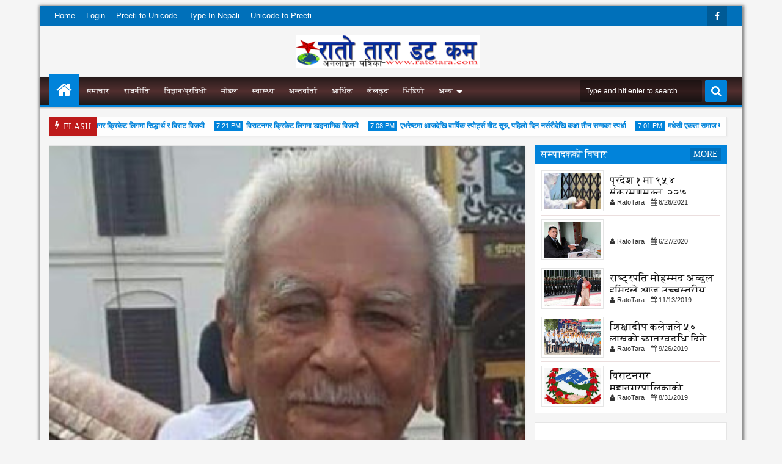

--- FILE ---
content_type: text/javascript; charset=UTF-8
request_url: https://www.ratotara.com/feeds/posts/default?max-results=9&orderby=published&alt=json-in-script&callback=jQuery1111025760177370086734_1768861945860
body_size: 14121
content:
// API callback
jQuery1111025760177370086734_1768861945860({"version":"1.0","encoding":"UTF-8","feed":{"xmlns":"http://www.w3.org/2005/Atom","xmlns$openSearch":"http://a9.com/-/spec/opensearchrss/1.0/","xmlns$blogger":"http://schemas.google.com/blogger/2008","xmlns$georss":"http://www.georss.org/georss","xmlns$gd":"http://schemas.google.com/g/2005","xmlns$thr":"http://purl.org/syndication/thread/1.0","id":{"$t":"tag:blogger.com,1999:blog-4330985558590714663"},"updated":{"$t":"2026-01-19T18:37:18.985+05:45"},"category":[{"term":"मुख्य समाचार"},{"term":"पूर्वाञ्चल खबर"},{"term":"राजनीति"},{"term":"समाचार"},{"term":"मुख्य  समाचार"},{"term":"पूर्वाञ्चल खब"},{"term":"स्वास्थ्य"},{"term":"अपराध"},{"term":"खेलकुद"},{"term":"शिक्षा"},{"term":"मनोरञ्जन"},{"term":"विश्व"},{"term":"मुख्य"},{"term":"कृषि"},{"term":"अन्तराष्ट्रिय"},{"term":"भिडियो"},{"term":"धर्म"},{"term":"आर्थिक"},{"term":"कला \/साहित्य"},{"term":"फोटो राजनीति"},{"term":"विचार"},{"term":"मोडल"},{"term":"राजनीत"},{"term":"विज्ञान\/प्रविधी"},{"term":"सम्पादकको विचार"},{"term":"फोटो समाचार"},{"term":"मराजनीति"},{"term":"g"},{"term":"अन्तर्वार्ता"},{"term":"स्वास्थ्य मुख्य शंछार"}],"title":{"type":"text","$t":"RatoTara.com"},"subtitle":{"type":"html","$t":"www.ratotara.com"},"link":[{"rel":"http://schemas.google.com/g/2005#feed","type":"application/atom+xml","href":"http:\/\/www.ratotara.com\/feeds\/posts\/default"},{"rel":"self","type":"application/atom+xml","href":"http:\/\/www.blogger.com\/feeds\/4330985558590714663\/posts\/default?alt=json-in-script\u0026max-results=9\u0026orderby=published"},{"rel":"alternate","type":"text/html","href":"http:\/\/www.ratotara.com\/"},{"rel":"hub","href":"http://pubsubhubbub.appspot.com/"},{"rel":"next","type":"application/atom+xml","href":"http:\/\/www.blogger.com\/feeds\/4330985558590714663\/posts\/default?alt=json-in-script\u0026start-index=10\u0026max-results=9\u0026orderby=published"}],"author":[{"name":{"$t":"Websoft IT Nepal Pvt. Ltd."},"uri":{"$t":"http:\/\/www.blogger.com\/profile\/08385276901844663539"},"email":{"$t":"noreply@blogger.com"},"gd$image":{"rel":"http://schemas.google.com/g/2005#thumbnail","width":"16","height":"16","src":"https:\/\/img1.blogblog.com\/img\/b16-rounded.gif"}}],"generator":{"version":"7.00","uri":"http://www.blogger.com","$t":"Blogger"},"openSearch$totalResults":{"$t":"21502"},"openSearch$startIndex":{"$t":"1"},"openSearch$itemsPerPage":{"$t":"9"},"entry":[{"id":{"$t":"tag:blogger.com,1999:blog-4330985558590714663.post-8238978430041358953"},"published":{"$t":"2026-01-18T19:03:00.002+05:45"},"updated":{"$t":"2026-01-18T19:03:07.963+05:45"},"category":[{"scheme":"http://www.blogger.com/atom/ns#","term":"खेलकुद"},{"scheme":"http://www.blogger.com/atom/ns#","term":"पूर्वाञ्चल खब"},{"scheme":"http://www.blogger.com/atom/ns#","term":"मुख्य  समाचार"},{"scheme":"http://www.blogger.com/atom/ns#","term":"मुख्य समाचार"}],"title":{"type":"text","$t":"विराटनगर क्रिकेट लिगमा सिद्धार्थ र विराट विजयी"},"content":{"type":"html","$t":"\u003Cp\u003E\u003C\/p\u003E\u003Cp style=\"text-align: justify;\"\u003E\u003C\/p\u003E\u003Cdiv class=\"separator\" style=\"clear: both; text-align: center;\"\u003E\u003Ca href=\"https:\/\/blogger.googleusercontent.com\/img\/b\/R29vZ2xl\/AVvXsEh5HRyo1ObPy4xbimst0j64aVemCsMpaDWhNagm8gO7ahv_myaz_Y-LsfZ59SKEXXkgiwNhPFMx4KZBQZyFSFf7Hf0iZ55JMMWwpetfh5Y4Mr6mqtp6dS4JULqHkkzjB15ipzP7B_-HdVGz5TnpgSFo79oQk-irtcvJCGCYRnKPc6CBSXF50iyK438ckYnA\/s2500\/IMG_1048.jpeg\" imageanchor=\"1\" style=\"margin-left: 1em; margin-right: 1em;\"\u003E\u003Cimg border=\"0\" data-original-height=\"1667\" data-original-width=\"2500\" height=\"213\" src=\"https:\/\/blogger.googleusercontent.com\/img\/b\/R29vZ2xl\/AVvXsEh5HRyo1ObPy4xbimst0j64aVemCsMpaDWhNagm8gO7ahv_myaz_Y-LsfZ59SKEXXkgiwNhPFMx4KZBQZyFSFf7Hf0iZ55JMMWwpetfh5Y4Mr6mqtp6dS4JULqHkkzjB15ipzP7B_-HdVGz5TnpgSFo79oQk-irtcvJCGCYRnKPc6CBSXF50iyK438ckYnA\/w320-h213\/IMG_1048.jpeg\" width=\"320\" \/\u003E\u003C\/a\u003E\u003C\/div\u003E\u003Cbr \/\u003Eविराटनगर माघ ४ गते । नेपाल क्रिकेट फाउण्डेशनको आयोजनामा विराटनगर क्रिकेट लिग आइतबार विराटनगरको मेरिवोन विराटनगर ज्वाला क्रिकेट मैदानमा भएको खेलमा सिद्धार्थ स्पोटिङ क्लव र विराट क्रिकेट एकेडेमि विजयी भएका छन् \u0026nbsp; \u0026nbsp; \u0026nbsp; \u0026nbsp; ।\u003Cp\u003E\u003C\/p\u003E\u003Cp style=\"text-align: justify;\"\u003Eपहिलो खेलमा डाइनामकि क्रिकेट एकेडमिलाई सिद्धार्थले ७३ रनको फराकिलो अन्तरले पराजित गर्दै २ अंकका साथ समुह वि को शिर्ष स्थानमा रहेको छ । \u0026nbsp;यहि समुहमा २ खेल खेलेको कटहरीले १ मा जित र १ मा पराजित हुँदै २ अंकका साथ दोस्रो, डाइनामिकले पनि \u0026nbsp;१ मा जित र १ मा पराजित हुँदै २ अंकका साथ तेस्रो र लायन क्रिकेट एकेडेमि खेलेको १ खेलमा पराजित हुँदै लिगको पुछारमा रहेको छ ।\u003C\/p\u003E\u003Cp style=\"text-align: justify;\"\u003Eटस हाररे ब्याटिङको निम्तो पाएको सिद्धार्थले निर्धारित १८ ओभरमा ८ विकेट गुमाई १ सस ३७ रनको योगफल तयार पारेको थियो । सिद्धार्थकालागि अटल साहले रिटायर हर्ट हुनु पूर्व ४४ रन बनाएका थिए । अटलबाहेक फिर्दोस अन्सारीले ४० रन र \u0026nbsp;रविन मण्डलले २९ रनको योगदान दिए । डाइनामिकका एसएस झाले ३ विकेट लिँदा विवेक झाले २ विकेट लिए ।\u003C\/p\u003E\u003Cp style=\"text-align: justify;\"\u003Eजवाफमा १ सय ३८ रनको लक्ष्य पछ्याएको डाइनामिकले १५ ओभरमा सवै विकेट गुमाई ६४ रनमा सिमित हुन पुग्यो । डाइनामिकका सुभाष राँयले ११ रन बनाउनु बाहेक अन्य ब्याटरले दोहोरा अंकलाई छुन सकेनन् । सिद्धार्थका फिर्दोस अन्सारीले ३ विकेट लिँदा दुर्गेस मल्लिकले २ विकेट तथा दिेपेश कँडेल र निरज मुखियाले १–१ विकेट लिए । \u0026nbsp;खेलको प्लेयर अफ द म्याच सिद्धार्थका फिर्दोस अन्सारी घोषित भए ।\u003C\/p\u003E\u003Cp style=\"text-align: justify;\"\u003Eसुमुह ए अन्तरगत भएको पहिलो खेलमा विराट क्रिकेट एकेडमिले इलाइट क्रिकेट क्लवलाई ५१ रनको स्कोरले पराजित गर्दै २ अंक जोडेको छ ।\u003C\/p\u003E\u003Cp style=\"text-align: justify;\"\u003Eटस जितेर ब्याटिङ गरेको विराटले निर्धारित २० ओभरमा ८ विकेट गुमाई १ सस ४१ रनको योगफल तयार पारेको थियो । विराटकालागि विशाल ढकालले अविजित ६० रनको योगदान दिँदा दिपक पासवानले १९ रन र लव कामतले १५ रनको योगदान दिए । इलाइटका \u0026nbsp;सोनु सिंहले २ \u0026nbsp;विकेट लिँदा हरेराम सिंह र राजु विश्वकर्माले २–२ विकेट लिए ।\u003C\/p\u003E\u003Cp style=\"text-align: justify;\"\u003Eजवाफमा १ सय ४२ रनको लक्ष्य पछ्याएको इलाइटले १८ दशमलव २ बलमा सवै विकेट गुमाई ९० रनमा सिमित हुन पुग्यो । इलाइटका चतुरानन्द मेहताले १८ रन बनाउँदा सागर मल्लिकले पनि १८ रन बनाए । विराटका महबुब इराकीले ३ विकेट लिँदा श्रवण यादवले पनि ३ विकेट लिए । त्यस्तै दिपक पासवानले २ विकेट आत पारे \u0026nbsp;। \u0026nbsp;खेलको प्लेयर अफ द म्याच विराट विशाल ढकाल घोषित भए ।\u003C\/p\u003E\u003Cp style=\"text-align: justify;\"\u003Eसोमबारको पहिलो खेल सिद्धार्थ स्पोर्टिङ क्लव र कटहरी क्रिकेट एकेडेमि तथा दोस्रो खेल विराट क्रिकेट एकेडेमि र विराटनगर क्रिकेट क्लव एण्ड एकेडेमि विच प्रतिस्पर्धा हुने छ ।\u003C\/p\u003E"},"link":[{"rel":"replies","type":"application/atom+xml","href":"http:\/\/www.ratotara.com\/feeds\/8238978430041358953\/comments\/default","title":"Post Comments"},{"rel":"replies","type":"text/html","href":"http:\/\/www.blogger.com\/comment\/fullpage\/post\/4330985558590714663\/8238978430041358953?isPopup=true","title":"0 Comments"},{"rel":"edit","type":"application/atom+xml","href":"http:\/\/www.blogger.com\/feeds\/4330985558590714663\/posts\/default\/8238978430041358953"},{"rel":"self","type":"application/atom+xml","href":"http:\/\/www.blogger.com\/feeds\/4330985558590714663\/posts\/default\/8238978430041358953"},{"rel":"alternate","type":"text/html","href":"http:\/\/www.ratotara.com\/2026\/01\/blog-post_18.html","title":"विराटनगर क्रिकेट लिगमा सिद्धार्थ र विराट विजयी"}],"author":[{"name":{"$t":"RatoTara"},"uri":{"$t":"http:\/\/www.blogger.com\/profile\/13480454284702970771"},"email":{"$t":"noreply@blogger.com"},"gd$image":{"rel":"http://schemas.google.com/g/2005#thumbnail","width":"33","height":"10","src":"\/\/blogger.googleusercontent.com\/img\/b\/R29vZ2xl\/AVvXsEgiYGy50MNcJzoXFlB6zmB3YsgGiE144WVjnYuWmQ1piydrdUlUZevl-4CxUVxxylYCsu00sP0Ab6fXs_AztBqg0y0wAbfgZdr1oZtYDpD2g1rshMJshzQ9aoF-RhLafTw\/s220\/logo.png"}}],"media$thumbnail":{"xmlns$media":"http://search.yahoo.com/mrss/","url":"https:\/\/blogger.googleusercontent.com\/img\/b\/R29vZ2xl\/AVvXsEh5HRyo1ObPy4xbimst0j64aVemCsMpaDWhNagm8gO7ahv_myaz_Y-LsfZ59SKEXXkgiwNhPFMx4KZBQZyFSFf7Hf0iZ55JMMWwpetfh5Y4Mr6mqtp6dS4JULqHkkzjB15ipzP7B_-HdVGz5TnpgSFo79oQk-irtcvJCGCYRnKPc6CBSXF50iyK438ckYnA\/s72-w320-h213-c\/IMG_1048.jpeg","height":"72","width":"72"},"thr$total":{"$t":"0"}},{"id":{"$t":"tag:blogger.com,1999:blog-4330985558590714663.post-8776451745718125702"},"published":{"$t":"2026-01-17T19:21:00.005+05:45"},"updated":{"$t":"2026-01-17T19:21:20.004+05:45"},"category":[{"scheme":"http://www.blogger.com/atom/ns#","term":"खेलकुद"},{"scheme":"http://www.blogger.com/atom/ns#","term":"पूर्वाञ्चल खबर"}],"title":{"type":"text","$t":"विराटनगर क्रिकेट लिगमा डाइनामिक विजयी"},"content":{"type":"html","$t":"\u003Cp\u003E\u003C\/p\u003E\u003Cp style=\"text-align: justify;\"\u003E\u003C\/p\u003E\u003Cdiv class=\"separator\" style=\"clear: both; text-align: center;\"\u003E\u003Ca href=\"https:\/\/blogger.googleusercontent.com\/img\/b\/R29vZ2xl\/AVvXsEiUtTejb02jANP63o1KxD-wrJmP22w64bGKVlvebjhsznR8ccJpsI5CTSnRigNlHCiSxnDmNZQ5MovDjWxLt0L9dq_nhw_H6QXVi9qrXO_DXSFKUz_sPi8IswuCL8eCjciF59TXbCy-oylfYroJV1YbF3kU0J2hJrf28bq0WRc7EKoz-MBE74r1ScubmqJf\/s1600\/e6860bbf-452f-4933-a5c2-2b9f15886ca2.jpeg\" imageanchor=\"1\" style=\"margin-left: 1em; margin-right: 1em;\"\u003E\u003Cimg border=\"0\" data-original-height=\"1066\" data-original-width=\"1600\" height=\"213\" src=\"https:\/\/blogger.googleusercontent.com\/img\/b\/R29vZ2xl\/AVvXsEiUtTejb02jANP63o1KxD-wrJmP22w64bGKVlvebjhsznR8ccJpsI5CTSnRigNlHCiSxnDmNZQ5MovDjWxLt0L9dq_nhw_H6QXVi9qrXO_DXSFKUz_sPi8IswuCL8eCjciF59TXbCy-oylfYroJV1YbF3kU0J2hJrf28bq0WRc7EKoz-MBE74r1ScubmqJf\/w320-h213\/e6860bbf-452f-4933-a5c2-2b9f15886ca2.jpeg\" width=\"320\" \/\u003E\u003C\/a\u003E\u003C\/div\u003E\u003Cbr \/\u003Eविराटनगर \u0026nbsp;माघ \u0026nbsp;३ गते । नेपाल क्रिकेट फाउण्डेशनको आयोजनामा विराटनगर क्रिकेट लिग शनिबार विराटनगरको मेरिवोन विराटनगर ज्वाला क्रिकेट मैदानमा भएको खेलमा डाइनामिक क्रिकेट एकेडेमीले विजयी शुरुवातटट गरेको छ । ।\u003Cp\u003E\u003C\/p\u003E\u003Cp style=\"text-align: justify;\"\u003Eडाइनामकिले कटहरी क्रिकेट क्लब एकेडेमीलाई ३ विकेटले पराजित गरेको छ ।\u0026nbsp;\u003C\/p\u003E\u003Cp style=\"text-align: justify;\"\u003Eटस जितेर ब्याटिङ गरेको कटहरीले निर्धारित २० ओभरमा ६ विकेट गुमाई १ सस १८ रनको सामान्य योगफल तयार पारेको थियो । कटहरीकालागि प्रसिद्ध मण्डलले ३५ रन बनाउँदा आइसटेन रिजालले २४ रनको योगदान दिए । डाइनामकिका विवेक झाले २ विकेट लिँदा विकाश कामत एसएस झा र सुवास राँयले १–१ विकेट लिए ।\u003C\/p\u003E\u003Cp style=\"text-align: justify;\"\u003Eजवाफमा १ सय १८ रनको सामान्य लक्ष्य पछ्याएको डाइनामीकले १९ ओभरमा ७ विकेट गुमाई सो लक्ष्य पार गरेको थियो । डाइनामीकका रवि राँयले अविजित २९ रन जोड्दा रोशन कामतले २२ रन जोडे । कटहरीका अभय कामतले ३ विकेट लिँदा सुमित यादव र रणधिर कामतले १–१ विकेट लिए । \u0026nbsp;खेलको प्लेयर अफ द म्याच डाइनामीकका विवेक झा घोषित भए ।\u003C\/p\u003E"},"link":[{"rel":"replies","type":"application/atom+xml","href":"http:\/\/www.ratotara.com\/feeds\/8776451745718125702\/comments\/default","title":"Post Comments"},{"rel":"replies","type":"text/html","href":"http:\/\/www.blogger.com\/comment\/fullpage\/post\/4330985558590714663\/8776451745718125702?isPopup=true","title":"0 Comments"},{"rel":"edit","type":"application/atom+xml","href":"http:\/\/www.blogger.com\/feeds\/4330985558590714663\/posts\/default\/8776451745718125702"},{"rel":"self","type":"application/atom+xml","href":"http:\/\/www.blogger.com\/feeds\/4330985558590714663\/posts\/default\/8776451745718125702"},{"rel":"alternate","type":"text/html","href":"http:\/\/www.ratotara.com\/2026\/01\/blog-post_72.html","title":"विराटनगर क्रिकेट लिगमा डाइनामिक विजयी"}],"author":[{"name":{"$t":"RatoTara"},"uri":{"$t":"http:\/\/www.blogger.com\/profile\/13480454284702970771"},"email":{"$t":"noreply@blogger.com"},"gd$image":{"rel":"http://schemas.google.com/g/2005#thumbnail","width":"33","height":"10","src":"\/\/blogger.googleusercontent.com\/img\/b\/R29vZ2xl\/AVvXsEgiYGy50MNcJzoXFlB6zmB3YsgGiE144WVjnYuWmQ1piydrdUlUZevl-4CxUVxxylYCsu00sP0Ab6fXs_AztBqg0y0wAbfgZdr1oZtYDpD2g1rshMJshzQ9aoF-RhLafTw\/s220\/logo.png"}}],"media$thumbnail":{"xmlns$media":"http://search.yahoo.com/mrss/","url":"https:\/\/blogger.googleusercontent.com\/img\/b\/R29vZ2xl\/AVvXsEiUtTejb02jANP63o1KxD-wrJmP22w64bGKVlvebjhsznR8ccJpsI5CTSnRigNlHCiSxnDmNZQ5MovDjWxLt0L9dq_nhw_H6QXVi9qrXO_DXSFKUz_sPi8IswuCL8eCjciF59TXbCy-oylfYroJV1YbF3kU0J2hJrf28bq0WRc7EKoz-MBE74r1ScubmqJf\/s72-w320-h213-c\/e6860bbf-452f-4933-a5c2-2b9f15886ca2.jpeg","height":"72","width":"72"},"thr$total":{"$t":"0"}},{"id":{"$t":"tag:blogger.com,1999:blog-4330985558590714663.post-6102963230045582750"},"published":{"$t":"2026-01-17T19:08:00.004+05:45"},"updated":{"$t":"2026-01-17T19:08:52.861+05:45"},"category":[{"scheme":"http://www.blogger.com/atom/ns#","term":"पूर्वाञ्चल खब"},{"scheme":"http://www.blogger.com/atom/ns#","term":"मुख्य  समाचार"}],"title":{"type":"text","$t":"एभरेष्टमा आजदेखि वार्षिक स्पोर्ट्स मीट सुरु, पहिलो दिन नर्सरीदेखि कक्षा तीन सम्मका स्पर्धा "},"content":{"type":"html","$t":"\u003Cp style=\"text-align: justify;\"\u003E\u003C\/p\u003E\u003Cdiv class=\"separator\" style=\"clear: both; text-align: center;\"\u003E\u003Ca href=\"https:\/\/blogger.googleusercontent.com\/img\/b\/R29vZ2xl\/AVvXsEhWOzrODF0NizFhp8ZH9P88FItgjwB2WYTt68rHwDt_DIlp-fp9pS5bUAiLbGxDcdMWJz8h_w10tPpVlv8JpHQf1HN1q0HHBmwhdW9X8vK6WNfcfT4EsyD005FSCSC2GyVwVkzqYUL4nDUhuN9Za6mknAwOYCLMZ-6TrM-BZiJ4CD4USNKFnZeKQjEPZRpz\/s1470\/48edfdf5-056d-43e1-8802-b4af6cf630d6.jpeg\" imageanchor=\"1\" style=\"margin-left: 1em; margin-right: 1em;\"\u003E\u003Cimg border=\"0\" data-original-height=\"1008\" data-original-width=\"1470\" height=\"219\" src=\"https:\/\/blogger.googleusercontent.com\/img\/b\/R29vZ2xl\/AVvXsEhWOzrODF0NizFhp8ZH9P88FItgjwB2WYTt68rHwDt_DIlp-fp9pS5bUAiLbGxDcdMWJz8h_w10tPpVlv8JpHQf1HN1q0HHBmwhdW9X8vK6WNfcfT4EsyD005FSCSC2GyVwVkzqYUL4nDUhuN9Za6mknAwOYCLMZ-6TrM-BZiJ4CD4USNKFnZeKQjEPZRpz\/w320-h219\/48edfdf5-056d-43e1-8802-b4af6cf630d6.jpeg\" width=\"320\" \/\u003E\u003C\/a\u003E\u003C\/div\u003E\u003Cbr \/\u003Eविराटनगर । विराटनगर–५ स्थित एभरेष्ट सेकेण्डरी \u0026nbsp;स्कुलमा आजदेखि वार्षिक स्पोर्ट्स मीट सुरु भएको छ । सप्ताहाब्यापी कार्यक्रमको आज पहिलो दिन नर्सरी देखिकक्षा तीनसम्मका विभिन्न स्पर्धाहरुभएको थियो ।\u003Cp\u003E\u003C\/p\u003E\u003Cp style=\"text-align: justify;\"\u003Eविद्यालयकी अतिरिक्त कृयाकलाप इन्चार्ज सुधा डंगोलका अनुसार कक्षा नर्सरीका लागि ‘ब्यालेन्स रेस’, ‘स्वीट रेस’ र ‘म्यूजिकल चेयर’ का स्पर्धा हुनेछन् ।\u003C\/p\u003E\u003Cp style=\"text-align: justify;\"\u003Eयस्तै एलकेजीका विद्यार्थीहरुको ‘स्वीटर रेस’ र ‘वेट पौरिङ’ का स्पर्धा हुन्छन् । भने यू केजीका विद्यार्थीहरुको बेलुन फुटाउने, ‘रेडि टु स्कुल’ ‘म्यूजिकल चेयर’ र ५० मिटर दौडका स्पर्धा हुनेछन् ।\u003C\/p\u003E\u003Cp style=\"text-align: justify;\"\u003Eकक्षा एक का विद्यार्थीहरुको बोतल भर्ने स्पर्धा, ‘म्यूजिकल चेयर’, ‘म्याथ रेस’, सियोमा धागो छिराउने स्पर्धा र ५० मिटर दौड हुने छ ।\u003C\/p\u003E\u003Cp style=\"text-align: justify;\"\u003Eयस्तै कक्षा दुई र तीनका विद्यार्थीहरुको ५० मिटर र १०० मिटर दौड तथा ‘म्याथ रेस’ र ‘मार्वल एण्ड स्पून रेस’ का स्पर्धा हुने डंगोलले बताइन । स्पोर्टस् मीट अन्तर्गत कक्षा ४ र ५ का विद्यार्थीहरुको १०० मिटर, २०० मिटर दौड, ‘म्याथ रेस’ ‘मार्वल एण्ड स्पून रेस’ हुने विद्यालयले जनाएको छ ।\u003C\/p\u003E\u003Cp style=\"text-align: justify;\"\u003Eकक्षा ६ र ७ का विद्यार्थीहरुको लङजम्प, १०० मिटर, २०० मिटरको दौड हुनेछ । यस्तै ६ र ७ का विद्यार्थीहरुको १०० गुणा ४ रिले समेत हुनेछ ।\u003C\/p\u003E\u003Cp style=\"text-align: justify;\"\u003Eकक्षा ८ र ९ का विद्यार्थीहरुको लङजम्प, ज्याभ्लिन थ्रो, सटपुट, भलिबल, दौडका विभिन्न स्पर्धा, ट्रिपलजम्प हुनेछन् । प्रतियोगिता अन्तर्गतका कतिपय विधामा छात्र तथा छात्राहरुको छुट्टाछुट्टै स्पर्धाहरु हुने अतिरिक्त कृयाकलाप इन्चार्ज डंगोलले बताइन । उनका अनुसार ७ गतेसम्म सञ्चालन हुने स्पोर्टस् मीटका विजेता खेलाडीहरुलाई विद्यालयको वार्षिकोत्सवका अवसरमा पुरस्कार प्रदान गरिने छ ।\u003C\/p\u003E"},"link":[{"rel":"replies","type":"application/atom+xml","href":"http:\/\/www.ratotara.com\/feeds\/6102963230045582750\/comments\/default","title":"Post Comments"},{"rel":"replies","type":"text/html","href":"http:\/\/www.blogger.com\/comment\/fullpage\/post\/4330985558590714663\/6102963230045582750?isPopup=true","title":"0 Comments"},{"rel":"edit","type":"application/atom+xml","href":"http:\/\/www.blogger.com\/feeds\/4330985558590714663\/posts\/default\/6102963230045582750"},{"rel":"self","type":"application/atom+xml","href":"http:\/\/www.blogger.com\/feeds\/4330985558590714663\/posts\/default\/6102963230045582750"},{"rel":"alternate","type":"text/html","href":"http:\/\/www.ratotara.com\/2026\/01\/blog-post_17.html","title":"एभरेष्टमा आजदेखि वार्षिक स्पोर्ट्स मीट सुरु, पहिलो दिन नर्सरीदेखि कक्षा तीन सम्मका स्पर्धा "}],"author":[{"name":{"$t":"RatoTara"},"uri":{"$t":"http:\/\/www.blogger.com\/profile\/13480454284702970771"},"email":{"$t":"noreply@blogger.com"},"gd$image":{"rel":"http://schemas.google.com/g/2005#thumbnail","width":"33","height":"10","src":"\/\/blogger.googleusercontent.com\/img\/b\/R29vZ2xl\/AVvXsEgiYGy50MNcJzoXFlB6zmB3YsgGiE144WVjnYuWmQ1piydrdUlUZevl-4CxUVxxylYCsu00sP0Ab6fXs_AztBqg0y0wAbfgZdr1oZtYDpD2g1rshMJshzQ9aoF-RhLafTw\/s220\/logo.png"}}],"media$thumbnail":{"xmlns$media":"http://search.yahoo.com/mrss/","url":"https:\/\/blogger.googleusercontent.com\/img\/b\/R29vZ2xl\/AVvXsEhWOzrODF0NizFhp8ZH9P88FItgjwB2WYTt68rHwDt_DIlp-fp9pS5bUAiLbGxDcdMWJz8h_w10tPpVlv8JpHQf1HN1q0HHBmwhdW9X8vK6WNfcfT4EsyD005FSCSC2GyVwVkzqYUL4nDUhuN9Za6mknAwOYCLMZ-6TrM-BZiJ4CD4USNKFnZeKQjEPZRpz\/s72-w320-h219-c\/48edfdf5-056d-43e1-8802-b4af6cf630d6.jpeg","height":"72","width":"72"},"thr$total":{"$t":"0"}},{"id":{"$t":"tag:blogger.com,1999:blog-4330985558590714663.post-5232899171153953887"},"published":{"$t":"2026-01-14T19:01:00.004+05:45"},"updated":{"$t":"2026-01-14T19:01:43.998+05:45"},"category":[{"scheme":"http://www.blogger.com/atom/ns#","term":"मुख्य  समाचार"},{"scheme":"http://www.blogger.com/atom/ns#","term":"मुख्य समाचार"}],"title":{"type":"text","$t":"मधेसी एकता समाज यूएई शाखाको नयाँ कार्यसमिति गठन"},"content":{"type":"html","$t":"\u003Cp\u003E\u003C\/p\u003E\u003Cp style=\"text-align: justify;\"\u003E\u003C\/p\u003E\u003Cdiv class=\"separator\" style=\"clear: both; text-align: center;\"\u003E\u003Ca href=\"https:\/\/blogger.googleusercontent.com\/img\/b\/R29vZ2xl\/AVvXsEjt3hb_S_SopkmYGkhHWxt0FPQHRV1Z9B5aVYOtc7I6VrTmYlyf0HPTQPbhJycOpv3DlmNG1TJbS9U-gnnqwFIB0mFGOOZZlfFdO7s_qjvwthMuY6vIQHUqJE05ypMWvalH0Am3aG8NmoGgrIc-vjGkaFJAqs_LLZ-MC9nao07hlbQJpqdZOVF3ZTXnH3R2\/s1155\/IMG_0974.jpeg\" imageanchor=\"1\" style=\"margin-left: 1em; margin-right: 1em;\"\u003E\u003Cimg border=\"0\" data-original-height=\"779\" data-original-width=\"1155\" height=\"216\" src=\"https:\/\/blogger.googleusercontent.com\/img\/b\/R29vZ2xl\/AVvXsEjt3hb_S_SopkmYGkhHWxt0FPQHRV1Z9B5aVYOtc7I6VrTmYlyf0HPTQPbhJycOpv3DlmNG1TJbS9U-gnnqwFIB0mFGOOZZlfFdO7s_qjvwthMuY6vIQHUqJE05ypMWvalH0Am3aG8NmoGgrIc-vjGkaFJAqs_LLZ-MC9nao07hlbQJpqdZOVF3ZTXnH3R2\/w320-h216\/IMG_0974.jpeg\" width=\"320\" \/\u003E\u003C\/a\u003E\u003C\/div\u003E\u003Cbr \/\u003Eकाठमाडौं, पुस \u0026nbsp;३० गते । विदेशमा बस्ने मधेशीहरुको छाता संगठन मधेसी एकता समाजको यूएई शाखाले आगामी कार्यकालका लागि नयाँ कार्यसमिति गठन गरेको छ ।\u003Cp\u003E\u003C\/p\u003E\u003Cp style=\"text-align: justify;\"\u003Eयूएईको फुजैराहस्थित मसाफी क्षेत्रमा आइतबार आयोजित कार्यक्रममा समाजको यूएई शाखाले नयाँ कार्यसमिति गठन गरेको हो ।\u003C\/p\u003E\u003Cp style=\"text-align: justify;\"\u003Eसमाजको यूएई शाखाका निवर्तमान अध्यक्ष रोशन देवले अध्यक्षता गर्नुभएको कार्यक्रममा समाजका अन्तर्राष्ट्रिय समिति अध्यक्ष डा. रविन्द्र कुमार यादव प्रमुख अतिथि हुनुहुन्थ्यो ।\u003C\/p\u003E\u003Cp style=\"text-align: justify;\"\u003Eनयाँ कार्यसमितिमा शैलेन्द्र कुमार राय अध्यक्ष, अफरोज हुसैन, मनीष कर्ण, धर्मेन्द्र मण्डल र सन्दीप यादव उपाध्यक्ष, रामपुकार यादव र रामअयोध्या साह सहअध्यक्ष, कृष्णकुमार साह महासचिव, अभिमन्यु यादव कोषाध्यक्ष, विक्रम साह युवा संयोजक र भोला पासवान सांस्कृतिक संयोजकमा चयन हुनुभएको छ ।\u003C\/p\u003E\u003Cp style=\"text-align: justify;\"\u003Eकार्यक्रममा यूएईमा बसोबास गर्दैआएका मधेसी समुदायका सदस्यहरूको उल्लेख्य सहभागिता थियो ।\u003C\/p\u003E\u003Cp style=\"text-align: justify;\"\u003Eकार्यक्रममा समाजको यूएई शाखाका पूर्व अध्यक्ष धर्मेन्द्र गोहीवर, अन्तर्राष्ट्रिय सल्लाहकार तन्मिर आलम, शहनवाज अख्तर, फैसल हुसैन, लाल सिंह, जिवछ साह, सुनील पुर्बे, अमित शर्मा, तथा समाजको बिजनेस काउन्सिलका अध्यक्ष कवीन्द्र यादवलगायतको उपस्थिति रहेको थियो ।\u003C\/p\u003E\u003Cp style=\"text-align: justify;\"\u003Eत्यस अवसरमा नयाँ वर्ष २०२६ को अवसरमा बनभोज कार्यक्रम पनि आयोजना गरिएको थियो । बनभोजमा मधेशी समुदायका विभिन्न खाद्य परिकारसहितको सामूहिक भोजन तथा आपसी भेटघाटसम्बन्धी कार्यक्रम आयोजना गरिएको थियो ।\u003C\/p\u003E"},"link":[{"rel":"replies","type":"application/atom+xml","href":"http:\/\/www.ratotara.com\/feeds\/5232899171153953887\/comments\/default","title":"Post Comments"},{"rel":"replies","type":"text/html","href":"http:\/\/www.blogger.com\/comment\/fullpage\/post\/4330985558590714663\/5232899171153953887?isPopup=true","title":"0 Comments"},{"rel":"edit","type":"application/atom+xml","href":"http:\/\/www.blogger.com\/feeds\/4330985558590714663\/posts\/default\/5232899171153953887"},{"rel":"self","type":"application/atom+xml","href":"http:\/\/www.blogger.com\/feeds\/4330985558590714663\/posts\/default\/5232899171153953887"},{"rel":"alternate","type":"text/html","href":"http:\/\/www.ratotara.com\/2026\/01\/blog-post_14.html","title":"मधेसी एकता समाज यूएई शाखाको नयाँ कार्यसमिति गठन"}],"author":[{"name":{"$t":"RatoTara"},"uri":{"$t":"http:\/\/www.blogger.com\/profile\/13480454284702970771"},"email":{"$t":"noreply@blogger.com"},"gd$image":{"rel":"http://schemas.google.com/g/2005#thumbnail","width":"33","height":"10","src":"\/\/blogger.googleusercontent.com\/img\/b\/R29vZ2xl\/AVvXsEgiYGy50MNcJzoXFlB6zmB3YsgGiE144WVjnYuWmQ1piydrdUlUZevl-4CxUVxxylYCsu00sP0Ab6fXs_AztBqg0y0wAbfgZdr1oZtYDpD2g1rshMJshzQ9aoF-RhLafTw\/s220\/logo.png"}}],"media$thumbnail":{"xmlns$media":"http://search.yahoo.com/mrss/","url":"https:\/\/blogger.googleusercontent.com\/img\/b\/R29vZ2xl\/AVvXsEjt3hb_S_SopkmYGkhHWxt0FPQHRV1Z9B5aVYOtc7I6VrTmYlyf0HPTQPbhJycOpv3DlmNG1TJbS9U-gnnqwFIB0mFGOOZZlfFdO7s_qjvwthMuY6vIQHUqJE05ypMWvalH0Am3aG8NmoGgrIc-vjGkaFJAqs_LLZ-MC9nao07hlbQJpqdZOVF3ZTXnH3R2\/s72-w320-h216-c\/IMG_0974.jpeg","height":"72","width":"72"},"thr$total":{"$t":"0"}},{"id":{"$t":"tag:blogger.com,1999:blog-4330985558590714663.post-1398360440452052466"},"published":{"$t":"2026-01-13T19:15:00.007+05:45"},"updated":{"$t":"2026-01-13T19:15:55.133+05:45"},"category":[{"scheme":"http://www.blogger.com/atom/ns#","term":"पूर्वाञ्चल खब"},{"scheme":"http://www.blogger.com/atom/ns#","term":"मुख्य  समाचार"},{"scheme":"http://www.blogger.com/atom/ns#","term":"स्वास्थ्य"}],"title":{"type":"text","$t":"काठमाडौं बाहिर पहिलो पटक: बिराटनगरमा 'बिराट सर्जिकल अपडेट्स २०२६' सफलतापूर्वक सम्पन्न"},"content":{"type":"html","$t":"\u003Cp\u003E\u003C\/p\u003E\u003Cspan face=\"-apple-system, sans-serif\" style=\"-webkit-text-size-adjust: auto; caret-color: rgb(49, 49, 49); color: #313131; font-size: 16px; word-spacing: 1px;\"\u003E\u003Cdiv style=\"text-align: justify;\"\u003E\u003Cdiv class=\"separator\" style=\"clear: both; text-align: center;\"\u003E\u003Ca href=\"https:\/\/blogger.googleusercontent.com\/img\/b\/R29vZ2xl\/AVvXsEjLd-_YJdrUDa974qsIrjsRhEJX_eHJX2FQBOGU3BVspTJbrZ2VV45CGQVcLCxahqeoIDxhVl7d9DVmyclgmZI5oGXzcpuTnZqLaHlZpijVBV-rvoPuTSuVZTRAXfWVWJXgSp2LoKlNEU4dx5GkxAWYiget4qI96yEH7pGR5wcsnNk_KZtNTA3mWlCH8evT\/s1616\/IMG_0952.jpeg\" imageanchor=\"1\" style=\"margin-left: 1em; margin-right: 1em;\"\u003E\u003Cimg border=\"0\" data-original-height=\"1080\" data-original-width=\"1616\" height=\"214\" src=\"https:\/\/blogger.googleusercontent.com\/img\/b\/R29vZ2xl\/AVvXsEjLd-_YJdrUDa974qsIrjsRhEJX_eHJX2FQBOGU3BVspTJbrZ2VV45CGQVcLCxahqeoIDxhVl7d9DVmyclgmZI5oGXzcpuTnZqLaHlZpijVBV-rvoPuTSuVZTRAXfWVWJXgSp2LoKlNEU4dx5GkxAWYiget4qI96yEH7pGR5wcsnNk_KZtNTA3mWlCH8evT\/w320-h214\/IMG_0952.jpeg\" width=\"320\" \/\u003E\u003C\/a\u003E\u003C\/div\u003E\u003Cbr \/\u003Eविराटनगर पुस २९ गते । बिराट मेडिकल कलेज टिचिङ हस्पिटल (BMCTH) को सभागृहमा दुई दिनसम्म सञ्चालित 'बिराट सर्जिकल अपडेट्स २०२६' कार्यक्रम सफलतापूर्वक सम्पन्न भएको छ। पोस्ट ग्रेजुएट एमएस (जनरल सर्जरी) रेजिडेन्टहरूका लागि आयोजित यो Exam Oriented Crash Course काठमाडौं बाहिर पहिलो पटक सञ्चालन भएको हो।\u003C\/div\u003E\u003C\/span\u003E\u003Cdiv style=\"text-align: justify;\"\u003E\u003Cspan face=\"-apple-system, sans-serif\" style=\"-webkit-text-size-adjust: auto; caret-color: rgb(49, 49, 49); color: #313131; word-spacing: 1px;\"\u003E\u003Cbr \/\u003E\u003C\/span\u003E\u003C\/div\u003E\u003Cspan face=\"-apple-system, sans-serif\" style=\"-webkit-text-size-adjust: auto; caret-color: rgb(49, 49, 49); color: #313131; font-size: 16px; word-spacing: 1px;\"\u003E\u003Cdiv style=\"text-align: justify;\"\u003Eबहुविषयक शैक्षिक शल्यचिकित्सा कार्यक्रमको रूपमा आयोजित 'बिराट सर्जिकल अपडेट्स २०२६' को मुख्य उद्देश्य शल्यचिकित्सा सम्बन्धी नवीनतम ज्ञान, सीप र प्रगतिहरू साझा गर्नु रहेको थियो।\u003C\/div\u003E\u003C\/span\u003E\u003Cdiv style=\"text-align: justify;\"\u003E\u003Cspan face=\"-apple-system, sans-serif\" style=\"-webkit-text-size-adjust: auto; caret-color: rgb(49, 49, 49); color: #313131; word-spacing: 1px;\"\u003E\u003Cbr \/\u003E\u003C\/span\u003E\u003C\/div\u003E\u003Cspan face=\"-apple-system, sans-serif\" style=\"-webkit-text-size-adjust: auto; caret-color: rgb(49, 49, 49); color: #313131; font-size: 16px; word-spacing: 1px;\"\u003E\u003Cdiv style=\"text-align: justify;\"\u003Eउक्त कार्यक्रममा जनरल सर्जरी, जीआई सर्जरी, युरोलोजी, न्युरोसर्जरी र प्लास्टिक सर्जरी लगायत विभिन्न विभागहरूको सहभागिता रहेको थियो। आधुनिक शल्यचिकित्सामा टोलीगत दृष्टिकोणको महत्त्व झल्काउँदै एनेस्थेसिया र रेडियोलोजी विभागले पनि महत्वपूर्ण भूमिका निर्वाह गरेका थिए।\u003C\/div\u003E\u003C\/span\u003E\u003Cdiv style=\"text-align: justify;\"\u003E\u003Cspan face=\"-apple-system, sans-serif\" style=\"-webkit-text-size-adjust: auto; caret-color: rgb(49, 49, 49); color: #313131; word-spacing: 1px;\"\u003E\u003Cbr \/\u003E\u003C\/span\u003E\u003C\/div\u003E\u003Cspan face=\"-apple-system, sans-serif\" style=\"-webkit-text-size-adjust: auto; caret-color: rgb(49, 49, 49); color: #313131; font-size: 16px; word-spacing: 1px;\"\u003E\u003Cdiv style=\"text-align: justify;\"\u003Eकार्यक्रममा देशभरका प्रतिष्ठित चिकित्सा शिक्षण संस्थाहरूबाट शिक्षक-चिकित्सकहरूको सहभागिता रहेको थियो। जसमा IOM (Institute of Medicine) TU, TUTH (Tribhuvan University Teaching Hospital), KIST मेडिकल कलेज, KUMS (Kathmandu University Medical School), COMS (College of Medical Sciences) चितवन, UCMS (Universal College of Medical Sciences) भैरहवा, Manipal मेडिकल कलेज पोखरा, MIHS (Madhesh Institute of Health Sciences) जनकपुर, BPKIHS (बी.पी. कोइराला स्वास्थ्य विज्ञान प्रतिष्ठान), नोबेल मेडिकल कलेज टिचिङ हस्पिटल र BMCTH (बिराट मेडिकल कलेज टिचिङ हस्पिटल) का प्रतिष्ठित शिक्षक-चिकित्सकहरू सामेल थिए।\u003C\/div\u003E\u003C\/span\u003E\u003Cdiv style=\"text-align: justify;\"\u003E\u003Cspan face=\"-apple-system, sans-serif\" style=\"-webkit-text-size-adjust: auto; caret-color: rgb(49, 49, 49); color: #313131; word-spacing: 1px;\"\u003E\u003Cbr \/\u003E\u003C\/span\u003E\u003C\/div\u003E\u003Cspan face=\"-apple-system, sans-serif\" style=\"-webkit-text-size-adjust: auto; caret-color: rgb(49, 49, 49); color: #313131; font-size: 16px; word-spacing: 1px;\"\u003E\u003Cdiv style=\"text-align: justify;\"\u003Eकार्यक्रमका संयोजक एवं वरिष्ठ सर्जन प्रोफेसर डा. रोहित प्रसाद यादवका अनुसार, कार्यक्रममा ७० जना जुनियर रेजिडेन्ट र ३३ जना प्राध्यापक सर्जनहरूको सहभागिता रहेको थियो।\u003C\/div\u003E\u003C\/span\u003E\u003Cdiv style=\"text-align: justify;\"\u003E\u003Cspan face=\"-apple-system, sans-serif\" style=\"-webkit-text-size-adjust: auto; caret-color: rgb(49, 49, 49); color: #313131; word-spacing: 1px;\"\u003E\u003Cbr \/\u003E\u003C\/span\u003E\u003C\/div\u003E\u003Cspan face=\"-apple-system, sans-serif\" style=\"-webkit-text-size-adjust: auto; caret-color: rgb(49, 49, 49); color: #313131; font-size: 16px; word-spacing: 1px;\"\u003E\u003Cdiv style=\"text-align: justify;\"\u003Eप्रोफेसर डा. यादवले यो गहन दुई दिने तालिमको उद्देश्य स्पष्ट गर्दै भन्नुभयो, \"आगामी पीजी परीक्षाका लागि आवश्यक अवधारणा, प्रक्रियाहरू र अद्यावधिक दिशानिर्देशहरूको केन्द्रित र उच्च-उत्पादक समीक्षा प्रदान गरी शल्यचिकित्सा परीक्षाको तयारीलाई सुव्यवस्थित बनाउनु यसको मुख्य लक्ष्य हो।\"\u003C\/div\u003E\u003C\/span\u003E\u003Cdiv style=\"text-align: justify;\"\u003E\u003Cspan face=\"-apple-system, sans-serif\" style=\"-webkit-text-size-adjust: auto; caret-color: rgb(49, 49, 49); color: #313131; word-spacing: 1px;\"\u003E\u003Cbr \/\u003E\u003C\/span\u003E\u003C\/div\u003E\u003Cspan face=\"-apple-system, sans-serif\" style=\"-webkit-text-size-adjust: auto; caret-color: rgb(49, 49, 49); color: #313131; font-size: 16px; word-spacing: 1px;\"\u003E\u003Cdiv style=\"text-align: justify;\"\u003Eकार्यक्रममा सहभागी हुनेहरूका लागि खाने बस्ने व्यवस्था निःशुल्क रूपमा उपलब्ध गराइएको थियो। प्रोफेसर डा. यादवले आगामी दिनहरूमा राष्ट्रिय तथा अन्तर्राष्ट्रिय स्तरका सम्मेलनहरू पनि आयोजना गर्ने योजना रहेको बताउनुभयो।\u003C\/div\u003E\u003C\/span\u003E"},"link":[{"rel":"replies","type":"application/atom+xml","href":"http:\/\/www.ratotara.com\/feeds\/1398360440452052466\/comments\/default","title":"Post Comments"},{"rel":"replies","type":"text/html","href":"http:\/\/www.blogger.com\/comment\/fullpage\/post\/4330985558590714663\/1398360440452052466?isPopup=true","title":"0 Comments"},{"rel":"edit","type":"application/atom+xml","href":"http:\/\/www.blogger.com\/feeds\/4330985558590714663\/posts\/default\/1398360440452052466"},{"rel":"self","type":"application/atom+xml","href":"http:\/\/www.blogger.com\/feeds\/4330985558590714663\/posts\/default\/1398360440452052466"},{"rel":"alternate","type":"text/html","href":"http:\/\/www.ratotara.com\/2026\/01\/blog-post_13.html","title":"काठमाडौं बाहिर पहिलो पटक: बिराटनगरमा 'बिराट सर्जिकल अपडेट्स २०२६' सफलतापूर्वक सम्पन्न"}],"author":[{"name":{"$t":"RatoTara"},"uri":{"$t":"http:\/\/www.blogger.com\/profile\/13480454284702970771"},"email":{"$t":"noreply@blogger.com"},"gd$image":{"rel":"http://schemas.google.com/g/2005#thumbnail","width":"33","height":"10","src":"\/\/blogger.googleusercontent.com\/img\/b\/R29vZ2xl\/AVvXsEgiYGy50MNcJzoXFlB6zmB3YsgGiE144WVjnYuWmQ1piydrdUlUZevl-4CxUVxxylYCsu00sP0Ab6fXs_AztBqg0y0wAbfgZdr1oZtYDpD2g1rshMJshzQ9aoF-RhLafTw\/s220\/logo.png"}}],"media$thumbnail":{"xmlns$media":"http://search.yahoo.com/mrss/","url":"https:\/\/blogger.googleusercontent.com\/img\/b\/R29vZ2xl\/AVvXsEjLd-_YJdrUDa974qsIrjsRhEJX_eHJX2FQBOGU3BVspTJbrZ2VV45CGQVcLCxahqeoIDxhVl7d9DVmyclgmZI5oGXzcpuTnZqLaHlZpijVBV-rvoPuTSuVZTRAXfWVWJXgSp2LoKlNEU4dx5GkxAWYiget4qI96yEH7pGR5wcsnNk_KZtNTA3mWlCH8evT\/s72-w320-h214-c\/IMG_0952.jpeg","height":"72","width":"72"},"thr$total":{"$t":"0"}},{"id":{"$t":"tag:blogger.com,1999:blog-4330985558590714663.post-7277166373176645965"},"published":{"$t":"2026-01-12T19:01:00.003+05:45"},"updated":{"$t":"2026-01-12T19:01:24.585+05:45"},"category":[{"scheme":"http://www.blogger.com/atom/ns#","term":"पूर्वाञ्चल खब"},{"scheme":"http://www.blogger.com/atom/ns#","term":"पूर्वाञ्चल खबर"},{"scheme":"http://www.blogger.com/atom/ns#","term":"मुख्य"},{"scheme":"http://www.blogger.com/atom/ns#","term":"मुख्य  समाचार"}],"title":{"type":"text","$t":"विराट आदर्श साहित्य मञ्चको अध्यक्षमा पुनः कटवाल दीपक चयन"},"content":{"type":"html","$t":"\u003Cp style=\"text-align: justify;\"\u003E\u003Cspan face=\"-apple-system, sans-serif\" style=\"-webkit-text-size-adjust: auto; caret-color: rgb(49, 49, 49); color: #313131; font-size: 16px; word-spacing: 1px;\"\u003E\u003C\/span\u003E\u003C\/p\u003E\u003Cdiv class=\"separator\" style=\"clear: both; text-align: center;\"\u003E\u003Cspan face=\"-apple-system, sans-serif\" style=\"-webkit-text-size-adjust: auto; caret-color: rgb(49, 49, 49); color: #313131; font-size: 16px; word-spacing: 1px;\"\u003E\u003Ca href=\"https:\/\/blogger.googleusercontent.com\/img\/b\/R29vZ2xl\/[base64]\/s1600\/IMG_0924.jpeg\" imageanchor=\"1\" style=\"margin-left: 1em; margin-right: 1em;\"\u003E\u003Cimg border=\"0\" data-original-height=\"1066\" data-original-width=\"1600\" height=\"213\" src=\"https:\/\/blogger.googleusercontent.com\/img\/b\/R29vZ2xl\/[base64]\/w320-h213\/IMG_0924.jpeg\" width=\"320\" \/\u003E\u003C\/a\u003E\u003C\/span\u003E\u003C\/div\u003E\u003Cspan face=\"-apple-system, sans-serif\" style=\"-webkit-text-size-adjust: auto; caret-color: rgb(49, 49, 49); color: #313131; font-size: 16px; word-spacing: 1px;\"\u003E\u003Cbr \/\u003Eविराटनगर पुस २८ गते । विराट आदर्श साहित्य मञ्चको अध्यक्षमा पुनः कटवाल दीपक चयन भएका छन् । आइतबार विराटनगरमा भएको सातौँ राष्ट्रिय महाधिवेशनबाट कटवाल सर्वसम्मत अध्यक्षमा चयन भएका हुन् । यसैगरी उपाध्यक्षमा माधव काफ्ले र सुस्मिता रेग्मी, सचिवमा जिवन निरौला, सह–सचिवमा आभाष कोइराला, विनीता खत्री, कोषाध्यक्षमा नगेन्द्र खड्का, सह–कोषाध्यक्षमा रामचन्द्र मेहता चयन भएका छन् ।\u003C\/span\u003E\u003Cspan face=\"-apple-system, sans-serif\" style=\"-webkit-text-size-adjust: auto; caret-color: rgb(49, 49, 49); color: #313131; font-size: 16px; word-spacing: 1px;\"\u003E\u0026nbsp;\u003Cdiv class=\"separator\" style=\"clear: both; text-align: center;\"\u003E\u003Ca href=\"https:\/\/blogger.googleusercontent.com\/img\/b\/R29vZ2xl\/AVvXsEjWpL9tFnF9UiPsYSvfp0xfLxTICiIMTjvzITFcZuW79vOLPTpwkKx803xVGcX94SeSupUqWNyNi9RGOvqVuqnv1kAA5Jmp5B1eZSYphD040sIeY6EA3iEXfUmFStmV-TrP0XUx0YnSWDkXt2ePQQSBoGzqVPfEhD2nc28Xu2B_2G_J2R0Pck3dNZa_KWsM\/s1600\/IMG_0923.jpeg\" imageanchor=\"1\" style=\"margin-left: 1em; margin-right: 1em;\"\u003E\u003Cimg border=\"0\" data-original-height=\"1066\" data-original-width=\"1600\" height=\"213\" src=\"https:\/\/blogger.googleusercontent.com\/img\/b\/R29vZ2xl\/AVvXsEjWpL9tFnF9UiPsYSvfp0xfLxTICiIMTjvzITFcZuW79vOLPTpwkKx803xVGcX94SeSupUqWNyNi9RGOvqVuqnv1kAA5Jmp5B1eZSYphD040sIeY6EA3iEXfUmFStmV-TrP0XUx0YnSWDkXt2ePQQSBoGzqVPfEhD2nc28Xu2B_2G_J2R0Pck3dNZa_KWsM\/w320-h213\/IMG_0923.jpeg\" width=\"320\" \/\u003E\u003C\/a\u003E\u003C\/div\u003E\u003Cbr \/\u003E\u003C\/span\u003E\u003Cp\u003E\u003C\/p\u003E\u003Cdiv style=\"text-align: justify;\"\u003E\u003Cspan style=\"caret-color: rgb(49, 49, 49); color: #313131; font-size: 16px; word-spacing: 1px;\"\u003Eयस्तै मिडिया संयोजकमा मोहन ढकाल चयन भएका छन् । सदस्यहरूमा आशिका कटवाल, अजय मण्डल, स्वस्तीका मल्ल, एलिसा गुरुङ, अर्चना थापा, आकृती फुयल र एलिजा ठाकुर चयन \u0026nbsp; भए । यसैगरी सविता बाँस्तोला, सुवास शाह, हिमाल पोख्रेल, श्रीजेस कट्टेल, लकेश दंगाल, सन्दिप बराल, सन्तोष मेहता, नमुना आचार्य, आमोस राई र एलिसा गुरुङ पनि सदस्यमा चयन भएका छन् ।\u0026nbsp;\u003C\/span\u003E\u003C\/div\u003E\u003Cdiv style=\"text-align: justify;\"\u003E\u003Cspan face=\"-apple-system, sans-serif\" style=\"-webkit-text-size-adjust: auto; caret-color: rgb(49, 49, 49); color: #313131; word-spacing: 1px;\"\u003E\u003Cbr \/\u003E\u003C\/span\u003E\u003C\/div\u003E\u003Cspan face=\"-apple-system, sans-serif\" style=\"-webkit-text-size-adjust: auto; caret-color: rgb(49, 49, 49); color: #313131; font-size: 16px; word-spacing: 1px;\"\u003E\u003Cdiv style=\"text-align: justify;\"\u003Eमञ्चको सल्लाहकारमा भेषराज पोख्रेल, प्रम सुवाल, इन्द्र राई, रोहितजंग थपलिया र अर्जुन बस्नेत चयन भएका छन् । उनीहरूलाई प्राज्ञ विवस पोख्रेल, प्राज्ञ गंगा सुवेदी, मंचका संरक्षक मीनकुमार नवोदित लगायतले निर्वाचित भएको परिचय पत्र प्रदान गरेका थिए । कार्यक्रमका वक्ताहरूले मञ्चले गर्दै आएका गतिविधिको प्रशंसा गर्दै आगामी दिनमा थप काम गर्न सुझाव दिएका थिए । कार्यक्रममा प्याब्सन कोशी प्रदेशका कोषाध्यक्ष प्रेम सुवाल, हिसान मोरङका सल्लाहकार दिनेश दाहाल, वरिष्ठ उपाध्यक्ष टिएन तिम्सिना, मोरङका ट्राफिक प्रमुख सन्तोष न्यौपाने, साहित्यकार लगायतको उपस्थित थियो ।\u0026nbsp;\u003C\/div\u003E\u003C\/span\u003E"},"link":[{"rel":"replies","type":"application/atom+xml","href":"http:\/\/www.ratotara.com\/feeds\/7277166373176645965\/comments\/default","title":"Post Comments"},{"rel":"replies","type":"text/html","href":"http:\/\/www.blogger.com\/comment\/fullpage\/post\/4330985558590714663\/7277166373176645965?isPopup=true","title":"0 Comments"},{"rel":"edit","type":"application/atom+xml","href":"http:\/\/www.blogger.com\/feeds\/4330985558590714663\/posts\/default\/7277166373176645965"},{"rel":"self","type":"application/atom+xml","href":"http:\/\/www.blogger.com\/feeds\/4330985558590714663\/posts\/default\/7277166373176645965"},{"rel":"alternate","type":"text/html","href":"http:\/\/www.ratotara.com\/2026\/01\/blog-post_12.html","title":"विराट आदर्श साहित्य मञ्चको अध्यक्षमा पुनः कटवाल दीपक चयन"}],"author":[{"name":{"$t":"RatoTara"},"uri":{"$t":"http:\/\/www.blogger.com\/profile\/13480454284702970771"},"email":{"$t":"noreply@blogger.com"},"gd$image":{"rel":"http://schemas.google.com/g/2005#thumbnail","width":"33","height":"10","src":"\/\/blogger.googleusercontent.com\/img\/b\/R29vZ2xl\/AVvXsEgiYGy50MNcJzoXFlB6zmB3YsgGiE144WVjnYuWmQ1piydrdUlUZevl-4CxUVxxylYCsu00sP0Ab6fXs_AztBqg0y0wAbfgZdr1oZtYDpD2g1rshMJshzQ9aoF-RhLafTw\/s220\/logo.png"}}],"media$thumbnail":{"xmlns$media":"http://search.yahoo.com/mrss/","url":"https:\/\/blogger.googleusercontent.com\/img\/b\/R29vZ2xl\/[base64]\/s72-w320-h213-c\/IMG_0924.jpeg","height":"72","width":"72"},"thr$total":{"$t":"0"}},{"id":{"$t":"tag:blogger.com,1999:blog-4330985558590714663.post-1919948124486683323"},"published":{"$t":"2026-01-11T09:51:00.005+05:45"},"updated":{"$t":"2026-01-11T09:51:24.064+05:45"},"category":[{"scheme":"http://www.blogger.com/atom/ns#","term":"पूर्वाञ्चल खब"},{"scheme":"http://www.blogger.com/atom/ns#","term":"पूर्वाञ्चल खबर"},{"scheme":"http://www.blogger.com/atom/ns#","term":"मुख्य  समाचार"}],"title":{"type":"text","$t":"२ जनालाई   पक्राउ"},"content":{"type":"html","$t":"\u003Cp style=\"text-align: justify;\"\u003E\u0026nbsp;\u003C\/p\u003E\u003Cdiv class=\"separator\" style=\"clear: both; text-align: center;\"\u003E\u003Ca href=\"https:\/\/blogger.googleusercontent.com\/img\/b\/R29vZ2xl\/AVvXsEif57AFbB0KBxUIODxQ4GHLkUXfU3BMmSAIH6Bm_vwEP5P5l29vDRKK2OXjZJO-EOeJ9ymsrMOw_bVmDlEc-dfscxybA1y043SmlDn6mcnz65Ai_mmVYqWKW1k4Xt_YBlhVt4hJwHNC7_8hCzJAu1A5tFgfLh1duYAeDM3-9DhBIMCr3ik99DfaMaxn2DFa\/s2048\/IMG_0911.jpeg\" imageanchor=\"1\" style=\"margin-left: 1em; margin-right: 1em;\"\u003E\u003Cimg border=\"0\" data-original-height=\"1622\" data-original-width=\"2048\" height=\"253\" src=\"https:\/\/blogger.googleusercontent.com\/img\/b\/R29vZ2xl\/AVvXsEif57AFbB0KBxUIODxQ4GHLkUXfU3BMmSAIH6Bm_vwEP5P5l29vDRKK2OXjZJO-EOeJ9ymsrMOw_bVmDlEc-dfscxybA1y043SmlDn6mcnz65Ai_mmVYqWKW1k4Xt_YBlhVt4hJwHNC7_8hCzJAu1A5tFgfLh1duYAeDM3-9DhBIMCr3ik99DfaMaxn2DFa\/w320-h253\/IMG_0911.jpeg\" width=\"320\" \/\u003E\u003C\/a\u003E\u003C\/div\u003E\u003Cbr \/\u003E\u003Cspan class=\"s2\" style=\"color: #212121; font-family: Kokila; font-size: 16px; line-height: 19.200001px;\"\u003E\u003Cspan class=\"bumpedFont15\" style=\"font-size: 1.5em; line-height: 28.799999px;\"\u003Eधरान\u003C\/span\u003E\u003C\/span\u003E\u003Cspan class=\"s2\" style=\"color: #212121; font-family: Kokila; font-size: 16px; line-height: 19.200001px;\"\u003E\u003Cspan class=\"bumpedFont15\" style=\"font-size: 1.5em; line-height: 28.799999px;\"\u003E,\u0026nbsp;\u003C\/span\u003E\u003C\/span\u003E\u003Cspan class=\"s2\" style=\"color: #212121; font-family: Kokila; font-size: 16px; line-height: 19.200001px;\"\u003E\u003Cspan class=\"bumpedFont15\" style=\"font-size: 1.5em; line-height: 28.799999px;\"\u003Eपुस २७ गते ।\u003C\/span\u003E\u003C\/span\u003E\u003Cspan style=\"color: #212121; font-family: Kokila; font-size: 1.5em;\"\u003Eइलाका प्रहरी कार्यालय धरान सुनसरीले धरान उप-महानगरपालिका-१६ स्थितबाट प्रतिबन्धित औषधी ९ हजार ९ सय १० क्याप्सुल सहित २ जनालाई \u0026nbsp; पक्राउ गरेको छ । पुस २७ गते बिहान खटिएको प्रहरी टोलीले धरान उप-महानगरपालिका-१६ स्थितमा को १८ प ४२५६ नम्बरको मोटरसाईकललाई शंका लागी चेकजाँच गर्दा चालक कोशी गाउँपालिका-१ का २३ वर्षिय रोशन झाँ र १८ वर्षिय जय प्रकाश यादवको साथबाट प्रतिबन्धित औषधी ९ हजार ९ सय १० क्याप्सुल फेला पारी नियन्त्रणमा लिएको हो ।\u003C\/span\u003E\u003Cspan style=\"color: #212121; font-family: Kokila; font-size: 1.5em;\"\u003E\u0026nbsp;\u003C\/span\u003E\u003Cp\u003E\u003C\/p\u003E\u003Cp class=\"s3\" style=\"color: #212121; font-family: Kokila; font-size: 16px; line-height: 1.2; margin: 0px; text-align: justify;\"\u003E\u003Cspan class=\"s2\" style=\"line-height: 19.200001px;\"\u003E\u003Cspan class=\"bumpedFont15\" style=\"font-size: 1.5em; line-height: 28.799999px;\"\u003Eप्रतिबन्धित औषधी सहित पक्राउ परेका दुबै जनाको सम्बन्धमा इलाका प्रहरी कार्यालय धरानबाट थप अनुसन्धान भई रहेको छ ।\u003C\/span\u003E\u003C\/span\u003E\u003C\/p\u003E"},"link":[{"rel":"replies","type":"application/atom+xml","href":"http:\/\/www.ratotara.com\/feeds\/1919948124486683323\/comments\/default","title":"Post Comments"},{"rel":"replies","type":"text/html","href":"http:\/\/www.blogger.com\/comment\/fullpage\/post\/4330985558590714663\/1919948124486683323?isPopup=true","title":"0 Comments"},{"rel":"edit","type":"application/atom+xml","href":"http:\/\/www.blogger.com\/feeds\/4330985558590714663\/posts\/default\/1919948124486683323"},{"rel":"self","type":"application/atom+xml","href":"http:\/\/www.blogger.com\/feeds\/4330985558590714663\/posts\/default\/1919948124486683323"},{"rel":"alternate","type":"text/html","href":"http:\/\/www.ratotara.com\/2026\/01\/blog-post_11.html","title":"२ जनालाई   पक्राउ"}],"author":[{"name":{"$t":"RatoTara"},"uri":{"$t":"http:\/\/www.blogger.com\/profile\/13480454284702970771"},"email":{"$t":"noreply@blogger.com"},"gd$image":{"rel":"http://schemas.google.com/g/2005#thumbnail","width":"33","height":"10","src":"\/\/blogger.googleusercontent.com\/img\/b\/R29vZ2xl\/AVvXsEgiYGy50MNcJzoXFlB6zmB3YsgGiE144WVjnYuWmQ1piydrdUlUZevl-4CxUVxxylYCsu00sP0Ab6fXs_AztBqg0y0wAbfgZdr1oZtYDpD2g1rshMJshzQ9aoF-RhLafTw\/s220\/logo.png"}}],"media$thumbnail":{"xmlns$media":"http://search.yahoo.com/mrss/","url":"https:\/\/blogger.googleusercontent.com\/img\/b\/R29vZ2xl\/AVvXsEif57AFbB0KBxUIODxQ4GHLkUXfU3BMmSAIH6Bm_vwEP5P5l29vDRKK2OXjZJO-EOeJ9ymsrMOw_bVmDlEc-dfscxybA1y043SmlDn6mcnz65Ai_mmVYqWKW1k4Xt_YBlhVt4hJwHNC7_8hCzJAu1A5tFgfLh1duYAeDM3-9DhBIMCr3ik99DfaMaxn2DFa\/s72-w320-h253-c\/IMG_0911.jpeg","height":"72","width":"72"},"thr$total":{"$t":"0"}},{"id":{"$t":"tag:blogger.com,1999:blog-4330985558590714663.post-9080101402135933943"},"published":{"$t":"2026-01-08T19:15:00.004+05:45"},"updated":{"$t":"2026-01-08T19:15:35.758+05:45"},"category":[{"scheme":"http://www.blogger.com/atom/ns#","term":"पूर्वाञ्चल खब"},{"scheme":"http://www.blogger.com/atom/ns#","term":"मुख्य  समाचार"}],"title":{"type":"text","$t":"प्रहरी चौकी माङ्तेवा संखुवासभाको नवनिर्मित कार्यालय भवनको समुद्‍घाटन"},"content":{"type":"html","$t":"\u003Cp\u003E\u003C\/p\u003E\u003Cp style=\"text-align: justify;\"\u003E\u003C\/p\u003E\u003Cdiv class=\"separator\" style=\"clear: both; text-align: center;\"\u003E\u003Ca href=\"https:\/\/blogger.googleusercontent.com\/img\/b\/R29vZ2xl\/AVvXsEg0zIjCj7h36VT4CfoI59jsNWdVDuV1A8FYofL9eI32J2x30mQmRnzLV3gkjRqJr0ii-dnAQuXbwSeG_zSlWrYMrX13G9_YNh1PKe44xHg6jOJRv7D6nIZFT0qzn2fGLwoOmGV3Q9AGsPQdg7GiayKhEpRgOeIGZ7dUcbn0sh9wjBn8pATQqVc4bXY9bEXp\/s1600\/IMG_0818.jpeg\" imageanchor=\"1\" style=\"margin-left: 1em; margin-right: 1em;\"\u003E\u003Cimg border=\"0\" data-original-height=\"1059\" data-original-width=\"1600\" height=\"212\" src=\"https:\/\/blogger.googleusercontent.com\/img\/b\/R29vZ2xl\/AVvXsEg0zIjCj7h36VT4CfoI59jsNWdVDuV1A8FYofL9eI32J2x30mQmRnzLV3gkjRqJr0ii-dnAQuXbwSeG_zSlWrYMrX13G9_YNh1PKe44xHg6jOJRv7D6nIZFT0qzn2fGLwoOmGV3Q9AGsPQdg7GiayKhEpRgOeIGZ7dUcbn0sh9wjBn8pATQqVc4bXY9bEXp\/w320-h212\/IMG_0818.jpeg\" width=\"320\" \/\u003E\u003C\/a\u003E\u003C\/div\u003E\u003Cbr \/\u003Eसंखुवासभा, पुस २४ गते । संखुवासभाको सिलिङचोङ गाउँपालिका(४ स्थितमा रहेको प्रहरी चौकी माङ्तेवा संखुवासभाको नवनिर्मित कार्यालय भवनको समुद्‍घाटन भएको छ । पुस २४ गते आयोजित कार्यक्रमका विच कोशी प्रदेश प्रहरी प्रमुख प्रहरी नायव महानिरीक्षक विनोद घिमिरेको प्रमुख आतिथ्यतामा चौकीको भवन समुद्‍घाटन कार्यक्रम सम्पन्न भएको हो । भवन समुद्‍घाटन पश्चात कार्यक्रमलाई सम्बोधनको क्रममा प्रमुख अतिथि घिमिरेले हिमाली तथा पहाडी दुर्गम बस्तीमा बसोवास गर्ने नागरिकहरुको सुरक्षामा अहोरात्र खटिदै आएको प्रहरीको दैनिकि नव निर्मित भवनबाट थप सहज हुने बताउँदै नयाँ भवन प्राप्त भए संगै आगामि दिनहरुमा प्रहरीद्वारा प्रदान गरिने सेवाका साथै अपराध नियन्त्रण तथा अनुसन्धान कार्यमा समेत थप प्रभावकारी हुने उपस्थित सम्पुर्णमा विश्वास दिलाउनु भयो । साथै वहाँले प्रहरी चौकीमा कार्यरत सम्पूर्ण प्रहरी कर्मचारीहरूलाई कर्तव्यनिष्ठ, अनुशासित, इमानदार र सेवाभावका साथ नागरिकको मनोभावनालाई उच्च सम्मान गर्दै प्रहरी सेवा प्रदान गर्न निर्देशन दिनु भयो ।\u003Cdiv class=\"separator\" style=\"clear: both; text-align: center;\"\u003E\u003Ca href=\"https:\/\/blogger.googleusercontent.com\/img\/b\/R29vZ2xl\/AVvXsEjE7FEk1lYTFHZQdsjQBL9VQVp4e-5ryN8HCIVN8ZBVee7FLOTD2Mw-nOqJX1xKkdfoesqMkdsUwdHawwI5WEHbeFNyomWJU9N_cFoLG68FIP7Wn0YGLpFp2mNBiY_AuU0wZbzR5mFSLCNf_ecbOyrLOJOJaLSqTBY4tJwIgN8RSDrZtl-zk-__Gk7fL4Ix\/s1600\/IMG_0819.jpeg\" imageanchor=\"1\" style=\"margin-left: 1em; margin-right: 1em;\"\u003E\u003Cimg border=\"0\" data-original-height=\"1600\" data-original-width=\"1600\" height=\"320\" src=\"https:\/\/blogger.googleusercontent.com\/img\/b\/R29vZ2xl\/AVvXsEjE7FEk1lYTFHZQdsjQBL9VQVp4e-5ryN8HCIVN8ZBVee7FLOTD2Mw-nOqJX1xKkdfoesqMkdsUwdHawwI5WEHbeFNyomWJU9N_cFoLG68FIP7Wn0YGLpFp2mNBiY_AuU0wZbzR5mFSLCNf_ecbOyrLOJOJaLSqTBY4tJwIgN8RSDrZtl-zk-__Gk7fL4Ix\/w320-h320\/IMG_0819.jpeg\" width=\"320\" \/\u003E\u003C\/a\u003E\u003C\/div\u003E\u003Cbr \/\u003E\u003Cp\u003E\u003C\/p\u003E\u003Cp style=\"text-align: justify;\"\u003Eकार्यक्रममा प्रमुख अतिथि घिमिरेले भवन निर्माण कार्यमा प्रत्यक्ष तथा अप्रत्यक्षरूपमा सहयोग पुर्‍याउनु हुने महानुभावहरुलाई हार्दिक आभार व्यक्त गर्दै निस्शुल्क जग्गा उपलब्ध गराउनु हुने जग्गा दाता दम्पति देउ लक्ष्मी राई र पुर्ण कुमार राईलाई दोसल्ला ओढाई सम्मान गर्नु भएको थियो ।\u003C\/p\u003E\u003Cp style=\"text-align: justify;\"\u003Eसमुद्‍घाटन कार्यक्रममा संखुवासभा जिल्लाका प्रमुख जिल्ला अधिकारी सिर्जना थपलिया, सिलिङ्चोङ गाउँपालिकाका अध्यक्ष भुपालराज मेवाहाङ, जिल्ला प्रहरी कार्यालय संखुवासभाका प्रमुख प्रहरी नायव उपरीक्षक कुमार प्रसाद मैनाली, स्थानीय जनप्रतिनिधिहरु, संचारकर्मी, स्थानिय बासी लगायत प्रहरी कर्मचारीहरुको उपस्थिति रहेको थियो ।\u003C\/p\u003E\u003Cp style=\"text-align: justify;\"\u003E८ कोठा भएको अढाई तले उक्त भवन १ करोड ७७ लाख ६७ हजार ४ सय ९६ \u0026nbsp;रुपैयाको लगतमा नेपाल सरकारको नियमित बजेटमा निर्माण कार्य सम्पन्न भएको हो ।\u003C\/p\u003E"},"link":[{"rel":"replies","type":"application/atom+xml","href":"http:\/\/www.ratotara.com\/feeds\/9080101402135933943\/comments\/default","title":"Post Comments"},{"rel":"replies","type":"text/html","href":"http:\/\/www.blogger.com\/comment\/fullpage\/post\/4330985558590714663\/9080101402135933943?isPopup=true","title":"0 Comments"},{"rel":"edit","type":"application/atom+xml","href":"http:\/\/www.blogger.com\/feeds\/4330985558590714663\/posts\/default\/9080101402135933943"},{"rel":"self","type":"application/atom+xml","href":"http:\/\/www.blogger.com\/feeds\/4330985558590714663\/posts\/default\/9080101402135933943"},{"rel":"alternate","type":"text/html","href":"http:\/\/www.ratotara.com\/2026\/01\/blog-post.html","title":"प्रहरी चौकी माङ्तेवा संखुवासभाको नवनिर्मित कार्यालय भवनको समुद्‍घाटन"}],"author":[{"name":{"$t":"RatoTara"},"uri":{"$t":"http:\/\/www.blogger.com\/profile\/13480454284702970771"},"email":{"$t":"noreply@blogger.com"},"gd$image":{"rel":"http://schemas.google.com/g/2005#thumbnail","width":"33","height":"10","src":"\/\/blogger.googleusercontent.com\/img\/b\/R29vZ2xl\/AVvXsEgiYGy50MNcJzoXFlB6zmB3YsgGiE144WVjnYuWmQ1piydrdUlUZevl-4CxUVxxylYCsu00sP0Ab6fXs_AztBqg0y0wAbfgZdr1oZtYDpD2g1rshMJshzQ9aoF-RhLafTw\/s220\/logo.png"}}],"media$thumbnail":{"xmlns$media":"http://search.yahoo.com/mrss/","url":"https:\/\/blogger.googleusercontent.com\/img\/b\/R29vZ2xl\/AVvXsEg0zIjCj7h36VT4CfoI59jsNWdVDuV1A8FYofL9eI32J2x30mQmRnzLV3gkjRqJr0ii-dnAQuXbwSeG_zSlWrYMrX13G9_YNh1PKe44xHg6jOJRv7D6nIZFT0qzn2fGLwoOmGV3Q9AGsPQdg7GiayKhEpRgOeIGZ7dUcbn0sh9wjBn8pATQqVc4bXY9bEXp\/s72-w320-h212-c\/IMG_0818.jpeg","height":"72","width":"72"},"thr$total":{"$t":"0"}},{"id":{"$t":"tag:blogger.com,1999:blog-4330985558590714663.post-2352739724976818998"},"published":{"$t":"2025-12-30T17:45:00.003+05:45"},"updated":{"$t":"2026-01-05T13:53:31.903+05:45"},"category":[{"scheme":"http://www.blogger.com/atom/ns#","term":"पूर्वाञ्चल खब"},{"scheme":"http://www.blogger.com/atom/ns#","term":"पूर्वाञ्चल खबर"},{"scheme":"http://www.blogger.com/atom/ns#","term":"मुख्य"},{"scheme":"http://www.blogger.com/atom/ns#","term":"मुख्य  समाचार"}],"title":{"type":"text","$t":"विराट एक्स्पोमा स्टार्ट अप आईडिया पिच, व्यवसाय शुरु गर्न संघको सहजीकरण"},"content":{"type":"html","$t":"\u003Cp style=\"text-align: justify;\"\u003E\u003C\/p\u003E\u003Cdiv class=\"separator\" style=\"clear: both; text-align: center;\"\u003E\u003Ca href=\"https:\/\/blogger.googleusercontent.com\/img\/b\/R29vZ2xl\/AVvXsEgGClx-vWbt81tZKo6YVox0-i9klVc_oAQad8fvkrqZHnUghnK8iNbo8zG8V4PU9G9t7NpGwqXVDaO_qJrAvuyP728pV7Uol_BuPtECZqQcN4DGcQjIgEwSlgOCWEr0G1cLzsc_DQPr7-FfXhqbBiGtgye6B2Ly8xtRqQgDmHvIDOAzTQy_d6YnPsg61IkY\/s1600\/IMG_0576.jpeg\" style=\"margin-left: 1em; margin-right: 1em;\"\u003E\u003Cimg border=\"0\" data-original-height=\"1200\" data-original-width=\"1600\" height=\"240\" src=\"https:\/\/blogger.googleusercontent.com\/img\/b\/R29vZ2xl\/AVvXsEgGClx-vWbt81tZKo6YVox0-i9klVc_oAQad8fvkrqZHnUghnK8iNbo8zG8V4PU9G9t7NpGwqXVDaO_qJrAvuyP728pV7Uol_BuPtECZqQcN4DGcQjIgEwSlgOCWEr0G1cLzsc_DQPr7-FfXhqbBiGtgye6B2Ly8xtRqQgDmHvIDOAzTQy_d6YnPsg61IkY\/w320-h240\/IMG_0576.jpeg\" width=\"320\" \/\u003E\u003C\/a\u003E\u003C\/div\u003E\u003Cbr \/\u003Eविराटनगर पुस १५ गते । मोरङ व्यापार संघको आयोजनामा संचालन भईरहेको विराट एक्स्पोमा स्टार्ट अप आईडिया पिच गरिएको छ । मंगलबार सातवटा आईडिएटरले आफ्ना आईडिया पिच गरेका छन् ।यसको निर्णायकमा मोरङ उद्योग व्यापार संघका अध्यक्ष अनुपम राठी, खजुरीको कम्पनीका अध्यक्ष जगन्नाथ महर्जन, संघका उपाध्यक्ष अनिल शारडा, कोशी प्रदेश सरकारका आर्थिक सल्लाहकार डा मोहन सुवेदी र पूर्वाञ्चल विश्व विद्यालय व्यवस्थापन संकायका डिन डा।सन्देशदास श्रेष्ठ रहेका थिए ।\u003Cp\u003E\u003C\/p\u003E\u003Cp style=\"text-align: justify;\"\u003Eकार्यक्रममा मोरङका रेवती दाहालले हलो एग्री प्रा।लि।को कन्सेप्ट प्रस्तुत गरेका थ् ि खाद्य आपूर्ति गर्ने उद्देश्यसाथ उपभोक्ता परिवारलाई सबै खाद्य सामग्री आपूर्ति गर्ने आइडिया उनले पिच गरे । पाँच वर्षमा देशका सबैमहानगरपालिकामा विस्तार गर्ने लक्ष्य रहेको दाहालले बताए ।\u003C\/p\u003E\u003Cp style=\"text-align: justify;\"\u003Eइलाम सूर्योदयका प्रमोद सापकोटा ग्रिन इनोभेसनमा आधारित पोलिएका रातो इँटालाई विस्थापित गर्ने प्रविधिबारे जानकारी गराए । वातावरण मैत्री इँटा बालुवा तथा माटो प्रयोग गरेर बनाइने उनले बताए ।\u003C\/p\u003E\u003Cp style=\"text-align: justify;\"\u003Eविराटनगरका ऋषि माहेश्वरीले खाद्यान्न सम्बन्धी आफ्नो गफसप ब्रान्डको विषयमा आफ्नो प्रस्तुति दिए ।\u003C\/p\u003E\u003Cp style=\"text-align: justify;\"\u003Eझापाका सिमन ताजपुरिया गुरुकुल पुस्तकालय डटकम नाममा आफ्नो आईडिया पिच गरेका थिए । विद्यार्थीले प्रयोग गरेका पुराना र खेर जाने पुस्तकहरु पुनः प्रयोग गर्ने उनले प्रस्तुति दिए । यो किताब प्रेमीहरुलाई पुस्तक बेच्ने प्लेटफर्म हो ।\u003C\/p\u003E\u003Cp style=\"text-align: justify;\"\u003Eमोरङका भिजन प्रताप खत्रीले एग्रिकल्चर सम्बन्धी आफ्नो प्रस्तुति दिएका थिए । मोरङका सुगन्ध रेग्मी फुड एन्ड वेभरेज सम्बन्धी प्रस्तुति दिए । विज्ञान घिमिरेले स्वाद मित्रताको अड्डा नामक भेइकल फुडको आईडिया पिच गरेका थिए ।\u003C\/p\u003E\u003Cp style=\"text-align: justify;\"\u003Eविज्ञान घिमिरे र सुमन कुमार शर्माले नर्सिङ पढाईका लागि सम्पूर्ण पाठ्य सामग्री उपलब्ध हुने एआईमा आधारित नयाँ कम्प्युटर एप्लिकेसनसँग सम्बन्धित आईडिया शेयर गरेका थिए ।\u003C\/p\u003E\u003Cp style=\"text-align: justify;\"\u003Eमोरङ उद्योग व्यापार संघले आह्वान गरेअनुसार कोशी प्रदेशका १० जिल्लाबाट ५२ वटा आईडिया प्राप्त भएकोमा उत्कृष्ट २५ मध्येबाट १५ जना छनोट भएका थिए । प्राप्त आईडियाहरुमध्ये लाई लगानीकर्तासँग साक्षात्कार गराउने उद्देश्य रहेको संघका अध्यक्ष अनुपम राठीले जानकारी दिए । यसको सहजीकरण आईडिया स्टुडियोले गरेको थियो ।\u003C\/p\u003E\u003Cp style=\"text-align: justify;\"\u003Eएक्स्पोमा हरेक थिमेटिक सेसन संचालन हुंदै आएको छ । मंगलबारको छलफलको प्रमुख अतिथि कोशी प्रदेश सरकारका आर्थिक सल्लाहकार मोहन सुवेदीले स्टार्टअप इकोसिस्ट महत्वपूर्ण भएको बताए । कार्यक्रममा खजुरीको कम्पनीका अध्यक्ष जगन्नाथ महर्जनले प्रस्तुति दिएका थिए ।\u003C\/p\u003E\u003Cp style=\"text-align: justify;\"\u003Eजगन्नाथ महर्जनले आफूले बिजनेस गर्दाको अनुभव शेयर गर्दा नयाँ पुस्तालाई त्यसले फाइदा पुग्नसक्ने अपेक्षा गरेको बताउँदै भने,‘‘चीन र भारतको सफलता स्टार्ट अपको विषयमा लिएको नीतिकै कारणले हो ।’’ सरकार आफैंले स्टार्ट अपहरुलई फन्डिङ गरेर जसलाई चाहिएको हो त्यसलाई नै सहयोग पुग्ने गरेको बताए । भारतले समेत स्टार्ट अप जोनहरु संचालन गरेर खर्बौ रुपैयाँ लगानी गरेको दृष्टान्त सुनाउँदै नेपालमा सरकारले गरेको फन्ड निकै न्यून भएको र नीतिगत समस्या पनि रहेको सुनाए । वि।सं २०४० तिर घरमा सानो बेकरीको रुपमा खजुरीको शुरु भएको स्मरण गर्दै उनले आफू जन्मिएको चापाँगाउँमा कच्चीबाटो रहेको बिजुलीसमेत नभएकोभन्दै दुर्गमकाठमाडौबाट व्यापार शुरु गरेको बताए ।\u003C\/p\u003E\u003Cp style=\"text-align: justify;\"\u003Eउत्कृष्ट र सम्भावनायुक्त आईडियालाई व्यवसाय शुरु गर्न सहकार्य तथा सहजीकरण गर्दै संघले ब्रिजिङ गर्नेछ । रोजगारी सिजर्ना र आर्थिक वृद्धिका लागि यो महत्वपूर्ण पहल हुने मोरङ उद्योग व्यापार संघले जनाएको छ ।\u003C\/p\u003E\u003Cp style=\"text-align: justify;\"\u003Eअनुपम राठीको अध्यक्षतामा कार्यक्रम भएको थियो । राठीले बिजनेस इकोसिस्टमको विकास गर्न यस किसिमको छलफल आयोजना गरिएको बताए । उनले भने,‘‘व्यावसायिक यात्राका कठिनाईसँग जुध्दै सरकारलाई नीतिगत सुधारका लागि ध्यानाकर्षण गर्न पहल थालिएको हो ।’’\u003C\/p\u003E\u003Cp style=\"text-align: justify;\"\u003Eडा। मोहन सुवेदीले कुन दशकमा कुन व्यवसाय भन्ने कुरा हुँदै आएको \u0026nbsp; \u0026nbsp;छ । नयाँ नयाँ आइडियाले व्यवसायको रुप लिने भन्दै उनले ठूलाठूला र सफल भएका उद्यम सानो विचारबाट शुरु हुने बताए । उनले भने,‘‘नेपालमा समेत व्यवसायिक सफलता सानो प्रयासबाटै शुरु भएको देखिन्छ । यसबाट नै उद्यमशीलताको विकास हुने हो ।’’ पूँजीको अभावलाई समेत चिर्न सकिने भन्दै सुवेदीले अर्कोले जोखिम लिईसकेपछि प्रवेश गर्नुभन्दा आफै शुरुवात गर्नुपर्नेमा जोड दिए ।\u003C\/p\u003E\u003Cp style=\"text-align: justify;\"\u003Eआईडिया स्टुडियोका डाइरेक्टर अफ बिजनेस डेभलपमेन्ट अनिल बस्नेतले देशभरबाट आईडिया संकलन गरेर उत्कृष्टलाई व्यवसायको चरणसम्म लैजन सहयोग गर्दै आएको जानकारी दिए । उद्यमशीलतासँगै रोजगारी बढाउन मद्दत गर्दै आएको सुनाए ।\u003C\/p\u003E"},"link":[{"rel":"replies","type":"application/atom+xml","href":"http:\/\/www.ratotara.com\/feeds\/2352739724976818998\/comments\/default","title":"Post Comments"},{"rel":"replies","type":"text/html","href":"http:\/\/www.blogger.com\/comment\/fullpage\/post\/4330985558590714663\/2352739724976818998?isPopup=true","title":"0 Comments"},{"rel":"edit","type":"application/atom+xml","href":"http:\/\/www.blogger.com\/feeds\/4330985558590714663\/posts\/default\/2352739724976818998"},{"rel":"self","type":"application/atom+xml","href":"http:\/\/www.blogger.com\/feeds\/4330985558590714663\/posts\/default\/2352739724976818998"},{"rel":"alternate","type":"text/html","href":"http:\/\/www.ratotara.com\/2025\/12\/blog-post_71.html","title":"विराट एक्स्पोमा स्टार्ट अप आईडिया पिच, व्यवसाय शुरु गर्न संघको सहजीकरण"}],"author":[{"name":{"$t":"RatoTara"},"uri":{"$t":"http:\/\/www.blogger.com\/profile\/13480454284702970771"},"email":{"$t":"noreply@blogger.com"},"gd$image":{"rel":"http://schemas.google.com/g/2005#thumbnail","width":"33","height":"10","src":"\/\/blogger.googleusercontent.com\/img\/b\/R29vZ2xl\/AVvXsEgiYGy50MNcJzoXFlB6zmB3YsgGiE144WVjnYuWmQ1piydrdUlUZevl-4CxUVxxylYCsu00sP0Ab6fXs_AztBqg0y0wAbfgZdr1oZtYDpD2g1rshMJshzQ9aoF-RhLafTw\/s220\/logo.png"}}],"media$thumbnail":{"xmlns$media":"http://search.yahoo.com/mrss/","url":"https:\/\/blogger.googleusercontent.com\/img\/b\/R29vZ2xl\/AVvXsEgGClx-vWbt81tZKo6YVox0-i9klVc_oAQad8fvkrqZHnUghnK8iNbo8zG8V4PU9G9t7NpGwqXVDaO_qJrAvuyP728pV7Uol_BuPtECZqQcN4DGcQjIgEwSlgOCWEr0G1cLzsc_DQPr7-FfXhqbBiGtgye6B2Ly8xtRqQgDmHvIDOAzTQy_d6YnPsg61IkY\/s72-w320-h240-c\/IMG_0576.jpeg","height":"72","width":"72"},"thr$total":{"$t":"0"}}]}});

--- FILE ---
content_type: text/javascript; charset=UTF-8
request_url: https://www.ratotara.com/feeds/posts/default/-/%E0%A4%B8%E0%A4%AE%E0%A5%8D%E0%A4%AA%E0%A4%BE%E0%A4%A6%E0%A4%95%E0%A4%95%E0%A5%8B%20%E0%A4%B5%E0%A4%BF%E0%A4%9A%E0%A4%BE%E0%A4%B0?max-results=5&orderby=published&alt=json-in-script&callback=jQuery1111025760177370086734_1768861945861
body_size: 8139
content:
// API callback
jQuery1111025760177370086734_1768861945861({"version":"1.0","encoding":"UTF-8","feed":{"xmlns":"http://www.w3.org/2005/Atom","xmlns$openSearch":"http://a9.com/-/spec/opensearchrss/1.0/","xmlns$blogger":"http://schemas.google.com/blogger/2008","xmlns$georss":"http://www.georss.org/georss","xmlns$gd":"http://schemas.google.com/g/2005","xmlns$thr":"http://purl.org/syndication/thread/1.0","id":{"$t":"tag:blogger.com,1999:blog-4330985558590714663"},"updated":{"$t":"2026-01-19T18:37:18.985+05:45"},"category":[{"term":"मुख्य समाचार"},{"term":"पूर्वाञ्चल खबर"},{"term":"राजनीति"},{"term":"समाचार"},{"term":"मुख्य  समाचार"},{"term":"पूर्वाञ्चल खब"},{"term":"स्वास्थ्य"},{"term":"अपराध"},{"term":"खेलकुद"},{"term":"शिक्षा"},{"term":"मनोरञ्जन"},{"term":"विश्व"},{"term":"मुख्य"},{"term":"कृषि"},{"term":"अन्तराष्ट्रिय"},{"term":"भिडियो"},{"term":"धर्म"},{"term":"आर्थिक"},{"term":"कला \/साहित्य"},{"term":"फोटो राजनीति"},{"term":"विचार"},{"term":"मोडल"},{"term":"राजनीत"},{"term":"विज्ञान\/प्रविधी"},{"term":"सम्पादकको विचार"},{"term":"फोटो समाचार"},{"term":"मराजनीति"},{"term":"g"},{"term":"अन्तर्वार्ता"},{"term":"स्वास्थ्य मुख्य शंछार"}],"title":{"type":"text","$t":"RatoTara.com"},"subtitle":{"type":"html","$t":"www.ratotara.com"},"link":[{"rel":"http://schemas.google.com/g/2005#feed","type":"application/atom+xml","href":"http:\/\/www.ratotara.com\/feeds\/posts\/default"},{"rel":"self","type":"application/atom+xml","href":"http:\/\/www.blogger.com\/feeds\/4330985558590714663\/posts\/default\/-\/%E0%A4%B8%E0%A4%AE%E0%A5%8D%E0%A4%AA%E0%A4%BE%E0%A4%A6%E0%A4%95%E0%A4%95%E0%A5%8B+%E0%A4%B5%E0%A4%BF%E0%A4%9A%E0%A4%BE%E0%A4%B0?alt=json-in-script\u0026max-results=5\u0026orderby=published"},{"rel":"alternate","type":"text/html","href":"http:\/\/www.ratotara.com\/search\/label\/%E0%A4%B8%E0%A4%AE%E0%A5%8D%E0%A4%AA%E0%A4%BE%E0%A4%A6%E0%A4%95%E0%A4%95%E0%A5%8B%20%E0%A4%B5%E0%A4%BF%E0%A4%9A%E0%A4%BE%E0%A4%B0"},{"rel":"hub","href":"http://pubsubhubbub.appspot.com/"},{"rel":"next","type":"application/atom+xml","href":"http:\/\/www.blogger.com\/feeds\/4330985558590714663\/posts\/default\/-\/%E0%A4%B8%E0%A4%AE%E0%A5%8D%E0%A4%AA%E0%A4%BE%E0%A4%A6%E0%A4%95%E0%A4%95%E0%A5%8B+%E0%A4%B5%E0%A4%BF%E0%A4%9A%E0%A4%BE%E0%A4%B0\/-\/%E0%A4%B8%E0%A4%AE%E0%A5%8D%E0%A4%AA%E0%A4%BE%E0%A4%A6%E0%A4%95%E0%A4%95%E0%A5%8B+%E0%A4%B5%E0%A4%BF%E0%A4%9A%E0%A4%BE%E0%A4%B0?alt=json-in-script\u0026start-index=6\u0026max-results=5\u0026orderby=published"}],"author":[{"name":{"$t":"Websoft IT Nepal Pvt. Ltd."},"uri":{"$t":"http:\/\/www.blogger.com\/profile\/08385276901844663539"},"email":{"$t":"noreply@blogger.com"},"gd$image":{"rel":"http://schemas.google.com/g/2005#thumbnail","width":"16","height":"16","src":"https:\/\/img1.blogblog.com\/img\/b16-rounded.gif"}}],"generator":{"version":"7.00","uri":"http://www.blogger.com","$t":"Blogger"},"openSearch$totalResults":{"$t":"34"},"openSearch$startIndex":{"$t":"1"},"openSearch$itemsPerPage":{"$t":"5"},"entry":[{"id":{"$t":"tag:blogger.com,1999:blog-4330985558590714663.post-6203082606564929506"},"published":{"$t":"2021-06-26T18:01:00.005+05:45"},"updated":{"$t":"2021-06-26T18:01:56.552+05:45"},"category":[{"scheme":"http://www.blogger.com/atom/ns#","term":"मुख्य समाचार"},{"scheme":"http://www.blogger.com/atom/ns#","term":"सम्पादकको विचार"},{"scheme":"http://www.blogger.com/atom/ns#","term":"स्वास्थ्य"}],"title":{"type":"text","$t":"प्रदेश १ मा ९५४ संक्रमणमुक्त, २२७ संक्रमित थपिए"},"content":{"type":"html","$t":"\u003Cp\u003E\u0026nbsp;\u003C\/p\u003E\u003Cdiv class=\"separator\" style=\"clear: both; text-align: center;\"\u003E\u003Ca href=\"https:\/\/blogger.googleusercontent.com\/img\/b\/R29vZ2xl\/AVvXsEhoH_AxdNAYC4ZzRPsXCwjv2AvmlAAlzO9BV7XhkEYciWCkt-d9zacjBbqfpHA9FyPEgQRgAZVHtqZNP41H5MSg8yOkma_tnmUh0YsF4gnmFGBqZ76N3d-k0Aez4xgiCyY8nRpGaK2jZ1HP\/s273\/images+%25281%2529.jpeg\" imageanchor=\"1\" style=\"margin-left: 1em; margin-right: 1em;\"\u003E\u003Cimg border=\"0\" data-original-height=\"184\" data-original-width=\"273\" height=\"431\" src=\"https:\/\/blogger.googleusercontent.com\/img\/b\/R29vZ2xl\/AVvXsEhoH_AxdNAYC4ZzRPsXCwjv2AvmlAAlzO9BV7XhkEYciWCkt-d9zacjBbqfpHA9FyPEgQRgAZVHtqZNP41H5MSg8yOkma_tnmUh0YsF4gnmFGBqZ76N3d-k0Aez4xgiCyY8nRpGaK2jZ1HP\/w640-h431\/images+%25281%2529.jpeg\" width=\"640\" \/\u003E\u003C\/a\u003E\u003C\/div\u003E\u003Cbr \/\u003E\u003Cp\u003E\u003C\/p\u003E\u003Cp\u003Eविराटनगर, १२ असार । रातो तारा डट कम,प्रदेश १ मा आज ९५४ जना कोरोना संक्रमणमुक्त भएका छन् । संक्रमणमुक्त हुनेमा ४१७ महिला र ५३७ पुरुष रहेका छन् । हालसम्म संक्रमणमुक्त हुनेको संख्या ६० हजार ३६९ पुगेको छ ।\u0026nbsp;\u003C\/p\u003E\u003Cp\u003Eप्रदेश १ मा आज २२७ जना कोरोना संक्रमित थपिएका छन् । सुनसरीमा १०७, मोरङमा ७८, झापामा २८, धनकुटा र उदयपुरमा ३–३, ते¥हथुममा १ र प्रदेश १ बाहिरका ७ जनामा संक्रमण देखिएको सामाजिक विकास मन्त्रालयले जनाएको छ ।\u003C\/p\u003E\u003Cp\u003Eसुनसरीको धरानमा ७१, सुनसरीमा २७, रामधुनी र दुहवीमा ३–३, बराहक्षेत्र, इनरुवा र स्थानीय तह नखुलेका १–१, मोरङको विराटनगरमा ४१, पथरीशनिश्चरे र केराबारीमा १३–१३, मिक्लाजुङ र रतुवामाईमा ३–३, सुनबर्षीमा २, धनपालथान, बेलबारी र सुन्दरहरैचामा १–१, झापाको दमकमा ९, भद्रपुरमा ८, हल्दिबारी, मेचीनगर र विर्तामोडमा ३–३, अर्जुनधारा र बा¥हदशीमा १–१, धनकुटाको धनकुटा नगरपालिकामा २ र छथरमा १, उदयपुरको बेलका, उदयपुरगढी र स्थानीय तह नखुलेका १–१, ते¥हथुममा १ र र प्रदेश १ बाहिरका ७ जनामा संक्रमण देखिएको मन्त्रालयले जनाएको छ ।\u003C\/p\u003E\u003Cp\u003Eप्रदेश १ मा कोरोना संक्रमितको संख्या ७० हजार १९१ पुगेको छ । सक्रिय संक्रमितको संख्या ८ हजार ६४९ रहेको छ । प्रदेश १ मा आज ६६० जनाको पीसीआर परीक्षण गरिएको छ । परीक्षण गरिएका मध्ये १०३ महिला र १२४ पुरुषको रिपोर्ट पोजेटिभ आएको सामाजिक विकास मन्त्रालयले जनाएको छ ।\u0026nbsp;\u003C\/p\u003E\u003Cp\u003E\u003Cbr \/\u003E\u003C\/p\u003E\u003Cp\u003E\u003Cbr \/\u003E\u003C\/p\u003E"},"link":[{"rel":"replies","type":"application/atom+xml","href":"http:\/\/www.ratotara.com\/feeds\/6203082606564929506\/comments\/default","title":"Post Comments"},{"rel":"replies","type":"text/html","href":"http:\/\/www.blogger.com\/comment\/fullpage\/post\/4330985558590714663\/6203082606564929506?isPopup=true","title":"0 Comments"},{"rel":"edit","type":"application/atom+xml","href":"http:\/\/www.blogger.com\/feeds\/4330985558590714663\/posts\/default\/6203082606564929506"},{"rel":"self","type":"application/atom+xml","href":"http:\/\/www.blogger.com\/feeds\/4330985558590714663\/posts\/default\/6203082606564929506"},{"rel":"alternate","type":"text/html","href":"http:\/\/www.ratotara.com\/2021\/06\/blog-post_650.html","title":"प्रदेश १ मा ९५४ संक्रमणमुक्त, २२७ संक्रमित थपिए"}],"author":[{"name":{"$t":"RatoTara"},"uri":{"$t":"http:\/\/www.blogger.com\/profile\/13480454284702970771"},"email":{"$t":"noreply@blogger.com"},"gd$image":{"rel":"http://schemas.google.com/g/2005#thumbnail","width":"33","height":"10","src":"\/\/blogger.googleusercontent.com\/img\/b\/R29vZ2xl\/AVvXsEgiYGy50MNcJzoXFlB6zmB3YsgGiE144WVjnYuWmQ1piydrdUlUZevl-4CxUVxxylYCsu00sP0Ab6fXs_AztBqg0y0wAbfgZdr1oZtYDpD2g1rshMJshzQ9aoF-RhLafTw\/s220\/logo.png"}}],"media$thumbnail":{"xmlns$media":"http://search.yahoo.com/mrss/","url":"https:\/\/blogger.googleusercontent.com\/img\/b\/R29vZ2xl\/AVvXsEhoH_AxdNAYC4ZzRPsXCwjv2AvmlAAlzO9BV7XhkEYciWCkt-d9zacjBbqfpHA9FyPEgQRgAZVHtqZNP41H5MSg8yOkma_tnmUh0YsF4gnmFGBqZ76N3d-k0Aez4xgiCyY8nRpGaK2jZ1HP\/s72-w640-h431-c\/images+%25281%2529.jpeg","height":"72","width":"72"},"thr$total":{"$t":"0"}},{"id":{"$t":"tag:blogger.com,1999:blog-4330985558590714663.post-6164726881021486008"},"published":{"$t":"2020-06-27T17:36:00.004+05:45"},"updated":{"$t":"2020-06-27T17:36:56.634+05:45"},"category":[{"scheme":"http://www.blogger.com/atom/ns#","term":"अन्तर्वार्ता"},{"scheme":"http://www.blogger.com/atom/ns#","term":"समाचार"},{"scheme":"http://www.blogger.com/atom/ns#","term":"सम्पादकको विचार"}],"title":{"type":"text","$t":""},"content":{"type":"html","$t":"\u003Cdiv dir=\"ltr\" style=\"text-align: left;\" trbidi=\"on\"\u003E\n\u003Cbr \/\u003E\n\u003Cdiv class=\"separator\" style=\"clear: both; text-align: center;\"\u003E\n\u003Ca href=\"https:\/\/blogger.googleusercontent.com\/img\/b\/R29vZ2xl\/AVvXsEjwvShnwIiX00l1S2yTGYlNQ3UkvyJ0qA3GhZ0Tcghe-a0vy-onsqnj4lMAiDS2ddXldFe8XaPSSGG5RGHAquSfn6wqBhlDGfr5b56WqNDAO6vz1CFjHP4edGZf9jXGYG0LhO96ZOECLacw\/s1600\/20170207_143801.jpg\" imageanchor=\"1\" style=\"margin-left: 1em; margin-right: 1em;\"\u003E\u003Cimg border=\"0\" data-original-height=\"900\" data-original-width=\"1600\" height=\"180\" src=\"https:\/\/blogger.googleusercontent.com\/img\/b\/R29vZ2xl\/AVvXsEjwvShnwIiX00l1S2yTGYlNQ3UkvyJ0qA3GhZ0Tcghe-a0vy-onsqnj4lMAiDS2ddXldFe8XaPSSGG5RGHAquSfn6wqBhlDGfr5b56WqNDAO6vz1CFjHP4edGZf9jXGYG0LhO96ZOECLacw\/s320\/20170207_143801.jpg\" width=\"320\" \/\u003E\u003C\/a\u003E\u003C\/div\u003E\n\u003Cdiv class=\"separator\" style=\"clear: both; text-align: center;\"\u003E\n\u003C\/div\u003E\n\u003Cdiv class=\"MsoNormal\" style=\"tab-stops: 74.4pt;\"\u003E\n\u003Cspan style=\"color: black; font-family: \u0026quot;Cambria\u0026quot;,\u0026quot;serif\u0026quot;; font-size: 10.0pt; line-height: 115%; mso-ascii-theme-font: major-latin; mso-hansi-theme-font: major-latin; mso-themecolor: text1;\"\u003E\u003Cbr \/\u003E\u003C\/span\u003E\u003C\/div\u003E\n\u003Cdiv class=\"MsoNormal\" style=\"tab-stops: 74.4pt;\"\u003E\n\u003Cspan style=\"color: black; font-family: \u0026quot;Cambria\u0026quot;,\u0026quot;serif\u0026quot;; font-size: 10.0pt; line-height: 115%; mso-ascii-theme-font: major-latin; mso-hansi-theme-font: major-latin; mso-themecolor: text1;\"\u003E\u003Cbr \/\u003E\u003C\/span\u003E\u003C\/div\u003E\n\u003Cdiv class=\"MsoNormal\" style=\"tab-stops: 74.4pt;\"\u003E\n\u003Cspan style=\"color: black; font-family: \u0026quot;Cambria\u0026quot;,\u0026quot;serif\u0026quot;; font-size: 10.0pt; line-height: 115%; mso-ascii-theme-font: major-latin; mso-hansi-theme-font: major-latin; mso-themecolor: text1;\"\u003EINTRODUCTION:\u003Co:p\u003E\u003C\/o:p\u003E\u003C\/span\u003E\u003C\/div\u003E\n\u003Cdiv class=\"MsoNormal\" style=\"tab-stops: 74.4pt;\"\u003E\n\u003Cspan style=\"color: black; font-family: \u0026quot;Cambria\u0026quot;,\u0026quot;serif\u0026quot;; font-size: 10.0pt; line-height: 115%; mso-ascii-theme-font: major-latin; mso-hansi-theme-font: major-latin; mso-themecolor: text1;\"\u003EName:\u003Cspan style=\"mso-spacerun: yes;\"\u003E\u0026nbsp; \u003C\/span\u003EMr.Tejendra Bahadur Bhandari\u003Co:p\u003E\u003C\/o:p\u003E\u003C\/span\u003E\u003C\/div\u003E\n\u003Cdiv class=\"MsoNormal\" style=\"tab-stops: 74.4pt;\"\u003E\n\u003Cspan style=\"color: black; font-family: \u0026quot;Cambria\u0026quot;,\u0026quot;serif\u0026quot;; font-size: 10.0pt; line-height: 115%; mso-ascii-theme-font: major-latin; mso-hansi-theme-font: major-latin; mso-themecolor: text1;\"\u003EDate of\nBirth\u003Cspan style=\"mso-spacerun: yes;\"\u003E\u0026nbsp; \u003C\/span\u003E:\u003Cspan style=\"mso-spacerun: yes;\"\u003E\u0026nbsp;\n\u003C\/span\u003E1974-08-02\u003Co:p\u003E\u003C\/o:p\u003E\u003C\/span\u003E\u003C\/div\u003E\n\u003Cdiv class=\"MsoNormal\" style=\"tab-stops: 74.4pt 288.6pt;\"\u003E\n\u003Cspan style=\"color: black; font-family: \u0026quot;Cambria\u0026quot;,\u0026quot;serif\u0026quot;; font-size: 10.0pt; line-height: 115%; mso-ascii-theme-font: major-latin; mso-hansi-theme-font: major-latin; mso-themecolor: text1;\"\u003EBirth\nPlace :\u003Cspan style=\"mso-spacerun: yes;\"\u003E\u0026nbsp; \u003C\/span\u003EPachthar , Mehalbote-3\u003Cspan style=\"mso-tab-count: 1;\"\u003E\u0026nbsp;\u0026nbsp;\u0026nbsp;\u0026nbsp;\u0026nbsp;\u0026nbsp;\u0026nbsp;\u0026nbsp;\u0026nbsp;\u0026nbsp;\u0026nbsp;\u0026nbsp;\u0026nbsp;\u0026nbsp;\u0026nbsp;\u0026nbsp;\u0026nbsp;\u0026nbsp;\u0026nbsp;\u0026nbsp;\u0026nbsp;\u0026nbsp;\u0026nbsp;\u0026nbsp;\u0026nbsp;\u0026nbsp;\u0026nbsp;\u0026nbsp;\u0026nbsp;\u0026nbsp;\u0026nbsp;\u0026nbsp;\u0026nbsp;\u0026nbsp;\u0026nbsp;\u0026nbsp;\u0026nbsp;\u0026nbsp;\u0026nbsp;\u0026nbsp;\u0026nbsp;\u0026nbsp;\u0026nbsp;\u0026nbsp;\u0026nbsp;\u0026nbsp;\u0026nbsp;\u0026nbsp;\u0026nbsp;\u0026nbsp;\u0026nbsp;\u0026nbsp;\u0026nbsp;\u0026nbsp;\u0026nbsp;\u0026nbsp;\u0026nbsp;\u0026nbsp;\u0026nbsp;\u0026nbsp;\u0026nbsp; \u003C\/span\u003E\u003Co:p\u003E\u003C\/o:p\u003E\u003C\/span\u003E\u003C\/div\u003E\n\u003Cdiv class=\"MsoNormal\" style=\"tab-stops: 74.4pt;\"\u003E\n\u003Cspan style=\"color: black; font-family: \u0026quot;Cambria\u0026quot;,\u0026quot;serif\u0026quot;; font-size: 10.0pt; line-height: 115%; mso-ascii-theme-font: major-latin; mso-hansi-theme-font: major-latin; mso-themecolor: text1;\"\u003EFather's\nName :\u003Cspan style=\"mso-spacerun: yes;\"\u003E\u0026nbsp; \u003C\/span\u003ENaina Bahadur Bhandari\u003Co:p\u003E\u003C\/o:p\u003E\u003C\/span\u003E\u003C\/div\u003E\n\u003Cdiv class=\"MsoNormal\" style=\"tab-stops: 74.4pt;\"\u003E\n\u003Cspan style=\"color: black; font-family: \u0026quot;Cambria\u0026quot;,\u0026quot;serif\u0026quot;; font-size: 10.0pt; line-height: 115%; mso-ascii-theme-font: major-latin; mso-hansi-theme-font: major-latin; mso-themecolor: text1;\"\u003EMother's\nName :\u003Cspan style=\"mso-spacerun: yes;\"\u003E\u0026nbsp; \u003C\/span\u003EBasundhara Bhandari\u003Co:p\u003E\u003C\/o:p\u003E\u003C\/span\u003E\u003C\/div\u003E\n\u003Cdiv class=\"MsoNormal\" style=\"tab-stops: 74.4pt;\"\u003E\n\u003Cspan style=\"color: black; font-family: \u0026quot;Cambria\u0026quot;,\u0026quot;serif\u0026quot;; font-size: 10.0pt; line-height: 115%; mso-ascii-theme-font: major-latin; mso-hansi-theme-font: major-latin; mso-themecolor: text1;\"\u003EZodic\nSign\u003Cspan style=\"mso-spacerun: yes;\"\u003E\u0026nbsp; \u003C\/span\u003E: Libra \u003Co:p\u003E\u003C\/o:p\u003E\u003C\/span\u003E\u003C\/div\u003E\n\u003Cdiv class=\"MsoNormal\" style=\"tab-stops: 74.4pt;\"\u003E\n\u003Cspan style=\"color: black; font-family: \u0026quot;Cambria\u0026quot;,\u0026quot;serif\u0026quot;; font-size: 10.0pt; line-height: 115%; mso-ascii-theme-font: major-latin; mso-hansi-theme-font: major-latin; mso-themecolor: text1;\"\u003EAddress\u003Cspan style=\"mso-spacerun: yes;\"\u003E\u0026nbsp; \u003C\/span\u003E:\u003Cspan style=\"mso-spacerun: yes;\"\u003E\u0026nbsp;\n\u003C\/span\u003EBiratnagar -11 ,Janpathtole.\u003Co:p\u003E\u003C\/o:p\u003E\u003C\/span\u003E\u003C\/div\u003E\n\u003Cdiv class=\"MsoNormal\"\u003E\nCitizenship No. : 80478 ,Morang\u003Co:p\u003E\u003C\/o:p\u003E\u003C\/div\u003E\n\u003Cdiv class=\"MsoNormal\" style=\"tab-stops: 74.4pt;\"\u003E\n\u003Cspan style=\"color: black; font-family: \u0026quot;Cambria\u0026quot;,\u0026quot;serif\u0026quot;; font-size: 10.0pt; line-height: 115%; mso-ascii-theme-font: major-latin; mso-hansi-theme-font: major-latin; mso-themecolor: text1;\"\u003EBlood Group\n: B+\u003Co:p\u003E\u003C\/o:p\u003E\u003C\/span\u003E\u003C\/div\u003E\n\u003Cdiv class=\"MsoNormal\" style=\"tab-stops: 74.4pt;\"\u003E\n\u003Cspan style=\"color: black; font-family: \u0026quot;Cambria\u0026quot;,\u0026quot;serif\u0026quot;; font-size: 10.0pt; line-height: 115%; mso-ascii-theme-font: major-latin; mso-hansi-theme-font: major-latin; mso-themecolor: text1;\"\u003ENews Media:\nFreelance,Editor www.ratotara.com,\u003Co:p\u003E\u003C\/o:p\u003E\u003C\/span\u003E\u003C\/div\u003E\n\u003Cdiv class=\"MsoNormal\" style=\"tab-stops: 74.4pt;\"\u003E\n\u003Cspan style=\"color: black; font-family: \u0026quot;Cambria\u0026quot;,\u0026quot;serif\u0026quot;; font-size: 10.0pt; line-height: 115%; mso-ascii-theme-font: major-latin; mso-hansi-theme-font: major-latin; mso-themecolor: text1;\"\u003EEmail\naddress : morangnews@gmail.com, \u003Co:p\u003E\u003C\/o:p\u003E\u003C\/span\u003E\u003C\/div\u003E\n\u003Cdiv class=\"MsoNormal\" style=\"tab-stops: 74.4pt;\"\u003E\n\u003Cbr \/\u003E\u003C\/div\u003E\n\u003Cdiv class=\"MsoListParagraphCxSpFirst\" style=\"mso-list: l0 level1 lfo1; tab-stops: 74.4pt; text-align: justify; text-indent: -.25in;\"\u003E\n\u003C!--[if !supportLists]--\u003E\u003Cspan style=\"color: black; font-family: \u0026quot;Arial\u0026quot;,\u0026quot;sans-serif\u0026quot;; mso-fareast-font-family: Arial; mso-themecolor: text1;\"\u003E\u003Cspan style=\"mso-list: Ignore;\"\u003E1.\u003Cspan style=\"font: 7.0pt \u0026quot;Times New Roman\u0026quot;;\"\u003E\u0026nbsp;\u0026nbsp;\u0026nbsp; \u003C\/span\u003E\u003C\/span\u003E\u003C\/span\u003E\u003C!--[endif]--\u003E\u003Cspan style=\"color: black; font-family: \u0026quot;Arial\u0026quot;,\u0026quot;sans-serif\u0026quot;; mso-themecolor: text1;\"\u003EPositions\u003Cspan style=\"mso-spacerun: yes;\"\u003E\u0026nbsp; \u003C\/span\u003Eand\u003Cspan style=\"mso-spacerun: yes;\"\u003E\u0026nbsp;\n\u003C\/span\u003Ethe\u003Cspan style=\"mso-spacerun: yes;\"\u003E\u0026nbsp; \u003C\/span\u003EInstitutions\u003Cspan style=\"mso-spacerun: yes;\"\u003E\u0026nbsp; \u003C\/span\u003Ewhere\u003Cspan style=\"mso-spacerun: yes;\"\u003E\u0026nbsp;\n\u003C\/span\u003EI\u003Cspan style=\"mso-spacerun: yes;\"\u003E\u0026nbsp; \u003C\/span\u003Eworked :\u003Co:p\u003E\u003C\/o:p\u003E\u003C\/span\u003E\u003C\/div\u003E\n\u003Cdiv class=\"MsoListParagraphCxSpMiddle\" style=\"tab-stops: 74.4pt; text-align: justify;\"\u003E\n\u003Cspan style=\"color: black; font-family: \u0026quot;Arial\u0026quot;,\u0026quot;sans-serif\u0026quot;; mso-themecolor: text1;\"\u003EAlthough,\nwe have started our journey, under the owernship of Morang Pvt.Ltd. from darta\nNo. 64 2046\/09\/18 till 2049\/11\/21.\u003Cspan style=\"mso-spacerun: yes;\"\u003E\u0026nbsp;\n\u003C\/span\u003EI\u003Cspan style=\"mso-spacerun: yes;\"\u003E\u0026nbsp; \u003C\/span\u003Eworked for Morang Sapthahik\nEditor and darta no. 73\/052\/3\/31 for Purbanchal Mahanagar Dainik and Morang\ndarta no.138\/063\/4\/7 for Janpath Dairy newspaper as an Editor and a Publisher.\u003Co:p\u003E\u003C\/o:p\u003E\u003C\/span\u003E\u003C\/div\u003E\n\u003Cdiv class=\"MsoListParagraphCxSpMiddle\" style=\"tab-stops: 74.4pt; text-align: justify;\"\u003E\n\u003Cspan style=\"color: black; font-family: \u0026quot;Arial\u0026quot;,\u0026quot;sans-serif\u0026quot;; mso-themecolor: text1;\"\u003E\u003Cspan style=\"mso-spacerun: yes;\"\u003E\u0026nbsp; \u003C\/span\u003E\u003Co:p\u003E\u003C\/o:p\u003E\u003C\/span\u003E\u003C\/div\u003E\n\u003Cdiv class=\"MsoListParagraphCxSpMiddle\" style=\"mso-list: l0 level1 lfo1; tab-stops: 74.4pt; text-align: justify; text-indent: -.25in;\"\u003E\n\u003C!--[if !supportLists]--\u003E\u003Cspan style=\"color: black; font-family: \u0026quot;Arial\u0026quot;,\u0026quot;sans-serif\u0026quot;; mso-fareast-font-family: Arial; mso-themecolor: text1;\"\u003E\u003Cspan style=\"mso-list: Ignore;\"\u003E2.\u003Cspan style=\"font: 7.0pt \u0026quot;Times New Roman\u0026quot;;\"\u003E\u0026nbsp;\u0026nbsp;\u0026nbsp; \u003C\/span\u003E\u003C\/span\u003E\u003C\/span\u003E\u003C!--[endif]--\u003E\u003Cspan style=\"color: black; font-family: \u0026quot;Arial\u0026quot;,\u0026quot;sans-serif\u0026quot;; mso-themecolor: text1;\"\u003EChairman:\n\u003Co:p\u003E\u003C\/o:p\u003E\u003C\/span\u003E\u003C\/div\u003E\n\u003Cdiv class=\"MsoListParagraphCxSpMiddle\" style=\"tab-stops: 74.4pt; text-align: justify;\"\u003E\n\u003Cspan style=\"color: black; font-family: \u0026quot;Arial\u0026quot;,\u0026quot;sans-serif\u0026quot;; mso-themecolor: text1;\"\u003ENepal\nSampadak Sang and Nepal Patrakar Mahasang Morang date 2053 Magh 20 to 2054 Magh\n19 and after again from the voting till 2056 2times as the councilor and now as\na member only.\u003Co:p\u003E\u003C\/o:p\u003E\u003C\/span\u003E\u003C\/div\u003E\n\u003Cdiv class=\"MsoListParagraphCxSpMiddle\" style=\"tab-stops: 74.4pt; text-align: justify;\"\u003E\n\u003Cbr \/\u003E\u003C\/div\u003E\n\u003Cdiv class=\"MsoListParagraphCxSpMiddle\" style=\"mso-list: l0 level1 lfo1; tab-stops: 74.4pt; text-align: justify; text-indent: -.25in;\"\u003E\n\u003C!--[if !supportLists]--\u003E\u003Cspan style=\"color: black; font-family: \u0026quot;Arial\u0026quot;,\u0026quot;sans-serif\u0026quot;; mso-fareast-font-family: Arial; mso-themecolor: text1;\"\u003E\u003Cspan style=\"mso-list: Ignore;\"\u003E3.\u003Cspan style=\"font: 7.0pt \u0026quot;Times New Roman\u0026quot;;\"\u003E\u0026nbsp;\u0026nbsp;\u0026nbsp; \u003C\/span\u003E\u003C\/span\u003E\u003C\/span\u003E\u003C!--[endif]--\u003E\u003Cspan style=\"color: black; font-family: \u0026quot;Arial\u0026quot;,\u0026quot;sans-serif\u0026quot;; mso-themecolor: text1;\"\u003EAdvisor\nRelated Institutions :\u003Co:p\u003E\u003C\/o:p\u003E\u003C\/span\u003E\u003C\/div\u003E\n\u003Cdiv class=\"MsoListParagraphCxSpMiddle\" style=\"tab-stops: 74.4pt; text-align: justify;\"\u003E\n\u003Cspan style=\"color: black; font-family: \u0026quot;Arial\u0026quot;,\u0026quot;sans-serif\u0026quot;; mso-themecolor: text1;\"\u003EFrom\n2057\/02\/06 to 2064 Ashar worked as a press advisor\u003Cspan style=\"mso-spacerun: yes;\"\u003E\u0026nbsp; \u003C\/span\u003Eof Koshi\u003Cspan style=\"mso-spacerun: yes;\"\u003E\u0026nbsp;\n\u003C\/span\u003EBus Babyashahi in Ithari, and from 2059 to 2061 in Nepal women\nRegeneration Forum Animal Husbandry one time and again, in 2059 from Baisakh\nworked as an Advisor in Janapriya Tole Reform Committee and Janapriya Tole\nOrganisation for a long time worked as a Social Worker till now.\u003Co:p\u003E\u003C\/o:p\u003E\u003C\/span\u003E\u003C\/div\u003E\n\u003Cdiv class=\"MsoListParagraphCxSpMiddle\" style=\"tab-stops: 74.4pt; text-align: justify;\"\u003E\n\u003Cbr \/\u003E\u003C\/div\u003E\n\u003Cdiv class=\"MsoListParagraphCxSpMiddle\" style=\"mso-list: l0 level1 lfo1; tab-stops: 74.4pt; text-align: justify; text-indent: -.25in;\"\u003E\n\u003C!--[if !supportLists]--\u003E\u003Cspan style=\"color: black; font-family: \u0026quot;Arial\u0026quot;,\u0026quot;sans-serif\u0026quot;; mso-fareast-font-family: Arial; mso-themecolor: text1;\"\u003E\u003Cspan style=\"mso-list: Ignore;\"\u003E4.\u003Cspan style=\"font: 7.0pt \u0026quot;Times New Roman\u0026quot;;\"\u003E\u0026nbsp;\u0026nbsp;\u0026nbsp; \u003C\/span\u003E\u003C\/span\u003E\u003C\/span\u003E\u003C!--[endif]--\u003E\u003Cspan style=\"color: black; font-family: \u0026quot;Arial\u0026quot;,\u0026quot;sans-serif\u0026quot;; mso-themecolor: text1;\"\u003ECertificates\nof Appreciations and Good Wishes:\u003Cspan style=\"mso-spacerun: yes;\"\u003E\u0026nbsp;\u0026nbsp;\n\u003C\/span\u003EIn\u003Cspan style=\"mso-spacerun: yes;\"\u003E\u0026nbsp; \u003C\/span\u003E2057\/10\/25 got certificate of\nappriciations from Morng District Growth Committee for excellent\u003Cspan style=\"mso-spacerun: yes;\"\u003E\u0026nbsp; \u003C\/span\u003Ejournalism in Morang Districts .Also in\n2057\/10\/29 fro, Kupondol, Lilitpur Media Reporters of Morang Jibisa gave the\ncertificate of appriciations and good wishes for future. And so on,\u003Cspan style=\"mso-spacerun: yes;\"\u003E\u0026nbsp; \u003C\/span\u003EIn 2060 Baisakh 6\u003Cspan style=\"mso-spacerun: yes;\"\u003E\u0026nbsp; \u003C\/span\u003EBy Shayitic Patrakar Koshi Zone gave special\ncertificate and a token for helping in National Program for respected Poet\nMadhav Prasad Ghimire. In 2049\/12\/16 Security Body of our country from Police\nHead Office gave the praise certificate and thanks for the service providd to\nthe Nation and also which I motivated the Moral of Security Personnel of my country.\u003Co:p\u003E\u003C\/o:p\u003E\u003C\/span\u003E\u003C\/div\u003E\n\u003Cdiv class=\"MsoListParagraphCxSpMiddle\" style=\"tab-stops: 74.4pt; text-align: justify;\"\u003E\n\u003Cbr \/\u003E\u003C\/div\u003E\n\u003Cdiv class=\"MsoListParagraphCxSpMiddle\" style=\"tab-stops: 74.4pt; text-align: justify;\"\u003E\n\u003Cbr \/\u003E\u003C\/div\u003E\n\u003Cdiv class=\"MsoListParagraphCxSpMiddle\" style=\"mso-list: l0 level1 lfo1; tab-stops: 74.4pt; text-align: justify; text-indent: -.25in;\"\u003E\n\u003C!--[if !supportLists]--\u003E\u003Cspan style=\"color: black; font-family: \u0026quot;Arial\u0026quot;,\u0026quot;sans-serif\u0026quot;; mso-fareast-font-family: Arial; mso-themecolor: text1;\"\u003E\u003Cspan style=\"mso-list: Ignore;\"\u003E5.\u003Cspan style=\"font: 7.0pt \u0026quot;Times New Roman\u0026quot;;\"\u003E\u0026nbsp;\u0026nbsp;\u0026nbsp; \u003C\/span\u003E\u003C\/span\u003E\u003C\/span\u003E\u003C!--[endif]--\u003E\u003Cspan style=\"color: black; font-family: \u0026quot;Arial\u0026quot;,\u0026quot;sans-serif\u0026quot;; mso-themecolor: text1;\"\u003EJournalism\nRelated Trannings :\u003Cspan style=\"mso-spacerun: yes;\"\u003E\u0026nbsp; \u003C\/span\u003EIn\u003Cspan style=\"mso-spacerun: yes;\"\u003E\u0026nbsp; \u003C\/span\u003E1990\/10\/09 collage of\u003Cspan style=\"mso-spacerun: yes;\"\u003E\u0026nbsp; \u003C\/span\u003Estory writing Ambala Chawni from India got\nthe tranning in Diploma in news editing subject for 6months.In 1996 August11\ngot the tranning in population related in Journalism from Nepal Press\nInstitution.In 1997 July 3 operated in Bayabasahik\u003Cspan style=\"mso-spacerun: yes;\"\u003E\u0026nbsp; \u003C\/span\u003EJournalism got tranning in Advertisement\nrelated subject and also from , 2059 Bhadra 21 got the tranning by ANPI\nBaybashahik Journalism related orientation.\u003Co:p\u003E\u003C\/o:p\u003E\u003C\/span\u003E\u003C\/div\u003E\n\u003Cdiv class=\"MsoListParagraphCxSpMiddle\" style=\"tab-stops: 74.4pt; text-align: justify;\"\u003E\n\u003Cbr \/\u003E\u003C\/div\u003E\n\u003Cdiv class=\"MsoListParagraphCxSpMiddle\" style=\"mso-list: l0 level1 lfo1; tab-stops: .5in 74.4pt; text-align: justify; text-indent: -.25in;\"\u003E\n\u003C!--[if !supportLists]--\u003E\u003Cspan style=\"color: black; font-family: \u0026quot;Arial\u0026quot;,\u0026quot;sans-serif\u0026quot;; mso-fareast-font-family: Arial; mso-themecolor: text1;\"\u003E\u003Cspan style=\"mso-list: Ignore;\"\u003E6.\u003Cspan style=\"font: 7.0pt \u0026quot;Times New Roman\u0026quot;;\"\u003E\u0026nbsp;\u0026nbsp;\u0026nbsp; \u003C\/span\u003E\u003C\/span\u003E\u003C\/span\u003E\u003C!--[endif]--\u003E\u003Cspan style=\"color: black; font-family: \u0026quot;Arial\u0026quot;,\u0026quot;sans-serif\u0026quot;; mso-themecolor: text1;\"\u003EPosition\nand Institution working at present: Now, I am working at online media\u003Cspan style=\"mso-spacerun: yes;\"\u003E\u0026nbsp;\u0026nbsp;\u0026nbsp;\u0026nbsp;\u0026nbsp; \u003C\/span\u003E\u003Cspan style=\"mso-spacerun: yes;\"\u003E\u0026nbsp;\u003C\/span\u003Enamed\nRATOTARA.COM as editor,( press council nepal number:545\/2074\/06\/26) and the\nregister number of the online media RATOTARA.COM is 231\/073-74 given by\nGovernment Of Nepal Ministry of Communication and Information Technology\nDepartment of Information and Broadcasting (Date when online media was\nregistered:2074\/02\/30).\u003Co:p\u003E\u003C\/o:p\u003E\u003C\/span\u003E\u003C\/div\u003E\n\u003Cdiv class=\"MsoListParagraphCxSpMiddle\" style=\"tab-stops: .5in 74.4pt; text-align: justify;\"\u003E\n\u003Cbr \/\u003E\u003C\/div\u003E\n\u003Cdiv class=\"MsoListParagraphCxSpLast\" style=\"mso-list: l0 level1 lfo1; tab-stops: 74.4pt; text-align: justify; text-indent: -.25in;\"\u003E\n\u003C!--[if !supportLists]--\u003E\u003Cspan style=\"color: black; font-family: \u0026quot;Arial\u0026quot;,\u0026quot;sans-serif\u0026quot;; mso-fareast-font-family: Arial; mso-themecolor: text1;\"\u003E\u003Cspan style=\"mso-list: Ignore;\"\u003E7.\u003Cspan style=\"font: 7.0pt \u0026quot;Times New Roman\u0026quot;;\"\u003E\u0026nbsp;\u0026nbsp;\u0026nbsp; \u003C\/span\u003E\u003C\/span\u003E\u003C\/span\u003E\u003C!--[endif]--\u003E\u003Cspan style=\"color: black; font-family: \u0026quot;Arial\u0026quot;,\u0026quot;sans-serif\u0026quot;; mso-themecolor: text1;\"\u003ECertificate\nof Participation: I was certified by Human Rights and Journalism organized by\nNational Human Rights Commission (NHRC) for the successful completion of\ntraining on 16 August.2019,Biratnagar .\u003Co:p\u003E\u003C\/o:p\u003E\u003C\/span\u003E\u003C\/div\u003E\n\u003Cdiv class=\"MsoHeader\" style=\"margin-left: .5in; mso-list: l0 level1 lfo1; text-align: justify; text-indent: -.25in;\"\u003E\n\u003C!--[if !supportLists]--\u003E\u003Cspan style=\"font-family: \u0026quot;Arial\u0026quot;,\u0026quot;sans-serif\u0026quot;; mso-fareast-font-family: Arial;\"\u003E\u003Cspan style=\"mso-list: Ignore;\"\u003E8.\u003Cspan style=\"font: 7.0pt \u0026quot;Times New Roman\u0026quot;;\"\u003E\u0026nbsp;\u0026nbsp;\u0026nbsp; \u003C\/span\u003E\u003C\/span\u003E\u003C\/span\u003E\u003C!--[endif]--\u003E\u003Cspan style=\"font-family: \u0026quot;Arial\u0026quot;,\u0026quot;sans-serif\u0026quot;;\"\u003EPosition at online media samuha at\npresent : The online media samuha was established at 2074 Poush 22, I am\nreferred as chairman of the online media samuha from the starting days to till\nnow .\u003Co:p\u003E\u003C\/o:p\u003E\u003C\/span\u003E\u003C\/div\u003E\n\u003Cdiv class=\"MsoHeader\" style=\"margin-left: .5in; text-align: justify;\"\u003E\n\u003Cbr \/\u003E\u003C\/div\u003E\n\u003Cdiv class=\"MsoHeader\" style=\"margin-left: .5in; mso-list: l0 level1 lfo1; text-align: justify; text-indent: -.25in;\"\u003E\n\u003C!--[if !supportLists]--\u003E\u003Cspan style=\"mso-bidi-font-family: Calibri; mso-bidi-theme-font: minor-latin;\"\u003E\u003Cspan style=\"mso-list: Ignore;\"\u003E9.\u003Cspan style=\"font: 7.0pt \u0026quot;Times New Roman\u0026quot;;\"\u003E\u0026nbsp;\u0026nbsp;\u0026nbsp;\u0026nbsp;\u0026nbsp;\u0026nbsp; \u003C\/span\u003E\u003C\/span\u003E\u003C\/span\u003E\u003C!--[endif]--\u003E\u003Cspan style=\"font-family: \u0026quot;Arial\u0026quot;,\u0026quot;sans-serif\u0026quot;;\"\u003EFederation of Nepal Journalists (FNJ):\nFrom past to till now at present 1 am the member of FNJ , morang, and press\norganization province 1 member at present .\u003C\/span\u003E\u003Cspan style=\"mso-spacerun: yes;\"\u003E\u0026nbsp;\u0026nbsp;\u0026nbsp;\u0026nbsp;\u0026nbsp;\u0026nbsp;\u0026nbsp;\u0026nbsp;\u0026nbsp;\u0026nbsp;\u0026nbsp;\u0026nbsp;\u0026nbsp;\u0026nbsp;\u0026nbsp;\u0026nbsp;\u0026nbsp;\u0026nbsp;\u0026nbsp;\u0026nbsp;\u0026nbsp;\u0026nbsp;\u0026nbsp;\u0026nbsp;\u0026nbsp;\u0026nbsp;\u0026nbsp;\u0026nbsp;\u0026nbsp;\u0026nbsp;\u0026nbsp;\u0026nbsp;\u0026nbsp;\u0026nbsp;\u0026nbsp;\u0026nbsp;\u0026nbsp;\u0026nbsp;\u0026nbsp;\u0026nbsp;\u0026nbsp;\u0026nbsp;\u0026nbsp;\u0026nbsp;\u0026nbsp;\u0026nbsp;\u0026nbsp;\u0026nbsp;\u0026nbsp;\u0026nbsp;\u0026nbsp;\u0026nbsp;\n\u003C\/span\u003E\u003Co:p\u003E\u003C\/o:p\u003E\u003C\/div\u003E\n\u003Cdiv class=\"MsoListParagraph\" style=\"tab-stops: .5in 74.4pt; text-align: justify;\"\u003E\n\u003Cbr \/\u003E\u003C\/div\u003E\n\u003Cdiv class=\"MsoNormal\" style=\"margin-left: .25in; tab-stops: 74.4pt; text-align: justify;\"\u003E\n\u003Cbr \/\u003E\u003C\/div\u003E\n\u003Cdiv class=\"MsoNormal\" style=\"margin-left: .25in; tab-stops: 74.4pt; text-align: justify;\"\u003E\n\u003Cbr \/\u003E\u003C\/div\u003E\n\u003Cdiv class=\"MsoNormal\" style=\"margin-left: .25in; tab-stops: 74.4pt;\"\u003E\n\u003Cbr \/\u003E\u003C\/div\u003E\n\u003Cdiv class=\"MsoListParagraph\" style=\"tab-stops: 74.4pt;\"\u003E\n\u003Cbr \/\u003E\u003C\/div\u003E\n\u003Cdiv class=\"MsoNormal\" style=\"text-align: justify;\"\u003E\n\u003Cbr \/\u003E\u003C\/div\u003E\n\u003Cbr \/\u003E\u003C\/div\u003E\n"},"link":[{"rel":"replies","type":"application/atom+xml","href":"http:\/\/www.ratotara.com\/feeds\/6164726881021486008\/comments\/default","title":"Post Comments"},{"rel":"replies","type":"text/html","href":"http:\/\/www.blogger.com\/comment\/fullpage\/post\/4330985558590714663\/6164726881021486008?isPopup=true","title":"0 Comments"},{"rel":"edit","type":"application/atom+xml","href":"http:\/\/www.blogger.com\/feeds\/4330985558590714663\/posts\/default\/6164726881021486008"},{"rel":"self","type":"application/atom+xml","href":"http:\/\/www.blogger.com\/feeds\/4330985558590714663\/posts\/default\/6164726881021486008"},{"rel":"alternate","type":"text/html","href":"http:\/\/www.ratotara.com\/2020\/06\/introduction-name-mr.html","title":""}],"author":[{"name":{"$t":"RatoTara"},"uri":{"$t":"http:\/\/www.blogger.com\/profile\/13480454284702970771"},"email":{"$t":"noreply@blogger.com"},"gd$image":{"rel":"http://schemas.google.com/g/2005#thumbnail","width":"33","height":"10","src":"\/\/blogger.googleusercontent.com\/img\/b\/R29vZ2xl\/AVvXsEgiYGy50MNcJzoXFlB6zmB3YsgGiE144WVjnYuWmQ1piydrdUlUZevl-4CxUVxxylYCsu00sP0Ab6fXs_AztBqg0y0wAbfgZdr1oZtYDpD2g1rshMJshzQ9aoF-RhLafTw\/s220\/logo.png"}}],"media$thumbnail":{"xmlns$media":"http://search.yahoo.com/mrss/","url":"https:\/\/blogger.googleusercontent.com\/img\/b\/R29vZ2xl\/AVvXsEjwvShnwIiX00l1S2yTGYlNQ3UkvyJ0qA3GhZ0Tcghe-a0vy-onsqnj4lMAiDS2ddXldFe8XaPSSGG5RGHAquSfn6wqBhlDGfr5b56WqNDAO6vz1CFjHP4edGZf9jXGYG0LhO96ZOECLacw\/s72-c\/20170207_143801.jpg","height":"72","width":"72"},"thr$total":{"$t":"0"}},{"id":{"$t":"tag:blogger.com,1999:blog-4330985558590714663.post-5689359770843445448"},"published":{"$t":"2019-11-13T09:37:00.002+05:45"},"updated":{"$t":"2019-11-13T09:37:31.196+05:45"},"category":[{"scheme":"http://www.blogger.com/atom/ns#","term":"मुख्य समाचार"},{"scheme":"http://www.blogger.com/atom/ns#","term":"राजनीति"},{"scheme":"http://www.blogger.com/atom/ns#","term":"विश्व"},{"scheme":"http://www.blogger.com/atom/ns#","term":"सम्पादकको विचार"}],"title":{"type":"text","$t":"राष्ट्रपति मोहम्मद अब्दुल हमिदले आज उच्चस्तरीय भेटवार्ता गर्नु हुदै,  "},"content":{"type":"html","$t":"\u003Cdiv dir=\"ltr\" style=\"text-align: left;\" trbidi=\"on\"\u003E\n\u003Cdiv class=\"separator\" style=\"clear: both; text-align: center;\"\u003E\n\u003Ca href=\"https:\/\/blogger.googleusercontent.com\/img\/b\/R29vZ2xl\/AVvXsEim3RUVB83DTN7fadvDVZvPPRX_KyjVXBSU0TPRXbmcoJlPQKJU-6Bol44CO5JY8KO_dcuLitrasm3cg_Y502PGZbojQgtAcNIL1-hxGmsQL7MIdwz7U1pGylij9reC0Xr4a2jSVIuhlCZ-\/s1600\/download.jpg\" imageanchor=\"1\" style=\"margin-left: 1em; margin-right: 1em;\"\u003E\u003Cimg border=\"0\" data-original-height=\"183\" data-original-width=\"275\" height=\"425\" src=\"https:\/\/blogger.googleusercontent.com\/img\/b\/R29vZ2xl\/AVvXsEim3RUVB83DTN7fadvDVZvPPRX_KyjVXBSU0TPRXbmcoJlPQKJU-6Bol44CO5JY8KO_dcuLitrasm3cg_Y502PGZbojQgtAcNIL1-hxGmsQL7MIdwz7U1pGylij9reC0Xr4a2jSVIuhlCZ-\/s640\/download.jpg\" width=\"640\" \/\u003E\u003C\/a\u003E\u003C\/div\u003E\n\u003Cdiv style=\"text-align: justify;\"\u003E\n\u003Cbr \/\u003E\u003C\/div\u003E\n\u003Cdiv style=\"text-align: justify;\"\u003E\nकाठमाण्डौ कार्तिक २७ गते । \u003Cspan style=\"color: red;\"\u003Eरातो तारा डट कम\u003C\/span\u003E,बङ्गलादेशका राष्ट्रपति मोहम्मद अब्दुल हमिदले आज उच्चस्तरीय भेटवार्ता गर्दै हुनुहुन्छ । भेटवार्ताका क्रममा हमिदले राष्ट्रपति विद्यादेवी भण्डारीलाई भेट्नुहुनेछ । अपरान्ह ४ः३० बजेदेखी ५ बजेसम्म चल्ने भेटमा आपसी हितका विषयमा छलफल हुने परराष्ट्र मन्त्रालयले जानकारी दिएको छ ।\u0026nbsp;\u003C\/div\u003E\n\u003Cdiv style=\"text-align: justify;\"\u003E\n\u003Cbr \/\u003E\u003C\/div\u003E\n\u003Cdiv style=\"text-align: justify;\"\u003E\nआज राष्ट्रपति भण्डारीले समकक्षीको स्वागतमा रात्रीभोजको आयोजना समेत गर्नुभएको छ । त्यसअघि दिउँसो ३ ,१५ मा उपराष्ट्रपति नन्दबहादुर पुन, २ः४० मा प्रधानमन्त्री केपी शर्मा ओली, २ बजे प्रमुख प्रतिपक्षी दल नेपाली कांग्रेसका सभापति शेरबहादुर देउवाले राष्ट्रपति हमिदसँग शिष्टाचार भेटवार्ता गर्नुहुनेछ ।\u0026nbsp;\u003C\/div\u003E\n\u003Cdiv style=\"text-align: justify;\"\u003E\n\u003Cbr \/\u003E\u003C\/div\u003E\n\u003Cdiv style=\"text-align: justify;\"\u003E\nत्यस्तै आज विहान ११ ,१० बजे नेकपाका अध्यक्ष पुष्पकमल दाहाल प्रचण्ड र विहान १० , ५० मा राष्ट्रियसभा अध्यक्ष गणेशप्रसाद तिमिल्सिनाले उहाँसँग शिष्टाचार भेट गर्नुहुने कार्यक्रम तय भएको छ ।\u0026nbsp;\u003C\/div\u003E\n\u003Cdiv style=\"text-align: justify;\"\u003E\n\u003Cbr \/\u003E\u003C\/div\u003E\n\u003C\/div\u003E\n"},"link":[{"rel":"replies","type":"application/atom+xml","href":"http:\/\/www.ratotara.com\/feeds\/5689359770843445448\/comments\/default","title":"Post Comments"},{"rel":"replies","type":"text/html","href":"http:\/\/www.blogger.com\/comment\/fullpage\/post\/4330985558590714663\/5689359770843445448?isPopup=true","title":"0 Comments"},{"rel":"edit","type":"application/atom+xml","href":"http:\/\/www.blogger.com\/feeds\/4330985558590714663\/posts\/default\/5689359770843445448"},{"rel":"self","type":"application/atom+xml","href":"http:\/\/www.blogger.com\/feeds\/4330985558590714663\/posts\/default\/5689359770843445448"},{"rel":"alternate","type":"text/html","href":"http:\/\/www.ratotara.com\/2019\/11\/blog-post_692.html","title":"राष्ट्रपति मोहम्मद अब्दुल हमिदले आज उच्चस्तरीय भेटवार्ता गर्नु हुदै,  "}],"author":[{"name":{"$t":"RatoTara"},"uri":{"$t":"http:\/\/www.blogger.com\/profile\/13480454284702970771"},"email":{"$t":"noreply@blogger.com"},"gd$image":{"rel":"http://schemas.google.com/g/2005#thumbnail","width":"33","height":"10","src":"\/\/blogger.googleusercontent.com\/img\/b\/R29vZ2xl\/AVvXsEgiYGy50MNcJzoXFlB6zmB3YsgGiE144WVjnYuWmQ1piydrdUlUZevl-4CxUVxxylYCsu00sP0Ab6fXs_AztBqg0y0wAbfgZdr1oZtYDpD2g1rshMJshzQ9aoF-RhLafTw\/s220\/logo.png"}}],"media$thumbnail":{"xmlns$media":"http://search.yahoo.com/mrss/","url":"https:\/\/blogger.googleusercontent.com\/img\/b\/R29vZ2xl\/AVvXsEim3RUVB83DTN7fadvDVZvPPRX_KyjVXBSU0TPRXbmcoJlPQKJU-6Bol44CO5JY8KO_dcuLitrasm3cg_Y502PGZbojQgtAcNIL1-hxGmsQL7MIdwz7U1pGylij9reC0Xr4a2jSVIuhlCZ-\/s72-c\/download.jpg","height":"72","width":"72"},"thr$total":{"$t":"0"}},{"id":{"$t":"tag:blogger.com,1999:blog-4330985558590714663.post-8837569326652323701"},"published":{"$t":"2019-09-26T15:33:00.000+05:45"},"updated":{"$t":"2019-09-26T15:33:08.979+05:45"},"category":[{"scheme":"http://www.blogger.com/atom/ns#","term":"पूर्वाञ्चल खबर"},{"scheme":"http://www.blogger.com/atom/ns#","term":"मुख्य समाचार"},{"scheme":"http://www.blogger.com/atom/ns#","term":"शिक्षा"},{"scheme":"http://www.blogger.com/atom/ns#","term":"सम्पादकको विचार"}],"title":{"type":"text","$t":"शिक्षादीप कलेजले ५० लाखको छात्रवृद्धि दिने घोषणा"},"content":{"type":"html","$t":"\u003Cdiv dir=\"ltr\" style=\"text-align: left;\" trbidi=\"on\"\u003E\n\u003Cdiv class=\"separator\" style=\"clear: both; text-align: center;\"\u003E\n\u003Ca href=\"https:\/\/blogger.googleusercontent.com\/img\/b\/R29vZ2xl\/AVvXsEiviS01gebLWo-6a0oPmKZzux8ItW87UU-FCVtHUrvOvzCYPBN8ax7JH_EHVal7tRmaCpj8TqhWZgC_R_c1DIoCvUKPkKbY2OojEuDuTUslQnoT9rTy0k-IszPVDcUL1oV6KlmnUhS7uA8r\/s1600\/IMG_5168.JPG\" imageanchor=\"1\" style=\"margin-left: 1em; margin-right: 1em;\"\u003E\u003Cimg border=\"0\" data-original-height=\"1067\" data-original-width=\"1600\" height=\"426\" src=\"https:\/\/blogger.googleusercontent.com\/img\/b\/R29vZ2xl\/AVvXsEiviS01gebLWo-6a0oPmKZzux8ItW87UU-FCVtHUrvOvzCYPBN8ax7JH_EHVal7tRmaCpj8TqhWZgC_R_c1DIoCvUKPkKbY2OojEuDuTUslQnoT9rTy0k-IszPVDcUL1oV6KlmnUhS7uA8r\/s640\/IMG_5168.JPG\" width=\"640\" \/\u003E\u003C\/a\u003E\u003C\/div\u003E\nविराटनगर असोज ९ गते । रातो तारा डट कम विराटनगर स्थीत शिक्षादीप उच्च माविले राष्ट्रिय परिक्षा बोर्डले भर्खरै सार्वजकि गरेका कक्षा ११ को परीक्षामा उत्तिर्ण हुनेलाई विद्यार्थीलाई सम्मान गरेको छ ।\u003Cbr \/\u003E\n\u003Cbr \/\u003E\nकलेजले आज विहिबार कलेजलमा एक कार्यक्रम गरी विद्यार्थीलाई सम्मान गरेको हो । उत्तिर्ण हुने विद्यार्थीहरुलाई कलेजका प्रिन्सिपल ज्ञानबहादुर खड्का माला र अविर लगाएर तथा सम्मान पत्रले सम्मान गरेका थिए । विज्ञान संकायमा अनिषा कार्की र आरोन श्रेष्ठ दुवैले ३ दशमलव ८६ जिपिए ल्याएर कलेज टप गरेको कलेजले जनाएको छ ।\u003Cbr \/\u003E\n\u003Cbr \/\u003E\nयसैविच कलेजले\u0026nbsp; ३ दशमलव ८६ जिपिए ल्याउँने सवै विद्यार्थीहरुलाइृ करिव ५० लाख बरावरको छात्रवृद्धि दिने कलेजका प्रिन्सिपल खडकाले घोषणा गरेको बताए ।\u003Cbr \/\u003E\n\u003Cbr \/\u003E\nशिक्षादिपबाट उतिर्ण गरेका सवै विद्यार्थीले २ दशमलव ८१ जिपिए देखि ३ दशमलव ८६ जिपिए ल्याएर उतिर्ण गरि शिक्षादिप कलेज सर्वउत्कृष्ट कलेज भएको प्रमाणित भएको प्रिन्सिपल खडकाले बताए । उपत्यकाभन्दा बाहिरबाट पहिलो नेपाल प्रथम भएका डेनिस गौतमको गरिमाको इतिहासलाई निरन्तर दिदै शिक्षादिप कलेज प्रदेश १ को उत्कृष्ट कलेज भएको प्रिन्सिपल खडकाले जमनकारी दिए ।\u003C\/div\u003E\n"},"link":[{"rel":"replies","type":"application/atom+xml","href":"http:\/\/www.ratotara.com\/feeds\/8837569326652323701\/comments\/default","title":"Post Comments"},{"rel":"replies","type":"text/html","href":"http:\/\/www.blogger.com\/comment\/fullpage\/post\/4330985558590714663\/8837569326652323701?isPopup=true","title":"0 Comments"},{"rel":"edit","type":"application/atom+xml","href":"http:\/\/www.blogger.com\/feeds\/4330985558590714663\/posts\/default\/8837569326652323701"},{"rel":"self","type":"application/atom+xml","href":"http:\/\/www.blogger.com\/feeds\/4330985558590714663\/posts\/default\/8837569326652323701"},{"rel":"alternate","type":"text/html","href":"http:\/\/www.ratotara.com\/2019\/09\/blog-post_812.html","title":"शिक्षादीप कलेजले ५० लाखको छात्रवृद्धि दिने घोषणा"}],"author":[{"name":{"$t":"RatoTara"},"uri":{"$t":"http:\/\/www.blogger.com\/profile\/13480454284702970771"},"email":{"$t":"noreply@blogger.com"},"gd$image":{"rel":"http://schemas.google.com/g/2005#thumbnail","width":"33","height":"10","src":"\/\/blogger.googleusercontent.com\/img\/b\/R29vZ2xl\/AVvXsEgiYGy50MNcJzoXFlB6zmB3YsgGiE144WVjnYuWmQ1piydrdUlUZevl-4CxUVxxylYCsu00sP0Ab6fXs_AztBqg0y0wAbfgZdr1oZtYDpD2g1rshMJshzQ9aoF-RhLafTw\/s220\/logo.png"}}],"media$thumbnail":{"xmlns$media":"http://search.yahoo.com/mrss/","url":"https:\/\/blogger.googleusercontent.com\/img\/b\/R29vZ2xl\/AVvXsEiviS01gebLWo-6a0oPmKZzux8ItW87UU-FCVtHUrvOvzCYPBN8ax7JH_EHVal7tRmaCpj8TqhWZgC_R_c1DIoCvUKPkKbY2OojEuDuTUslQnoT9rTy0k-IszPVDcUL1oV6KlmnUhS7uA8r\/s72-c\/IMG_5168.JPG","height":"72","width":"72"},"thr$total":{"$t":"0"}},{"id":{"$t":"tag:blogger.com,1999:blog-4330985558590714663.post-8331279122418852363"},"published":{"$t":"2019-08-31T18:45:00.004+05:45"},"updated":{"$t":"2019-08-31T18:45:44.379+05:45"},"category":[{"scheme":"http://www.blogger.com/atom/ns#","term":"पूर्वाञ्चल खबर"},{"scheme":"http://www.blogger.com/atom/ns#","term":"मुख्य समाचार"},{"scheme":"http://www.blogger.com/atom/ns#","term":"सम्पादकको विचार"}],"title":{"type":"text","$t":" बिराटनगर महानगरपालिकाको सार्वजनिक -सुचना"},"content":{"type":"html","$t":"\u003Cdiv dir=\"ltr\" style=\"text-align: left;\" trbidi=\"on\"\u003E\nसवारी साधान जथाभावि पाकिंङ नगरौं।\u003Cbr \/\u003E\nघर पालुवा जनावर तथा चौपायहरु जथाभावि नछोडौं।\u003Cbr \/\u003E\nघरबाट निस्कने फोहर जथाभावि सडकमा नफालौं।\u003Cbr \/\u003E\nबाटोको पेटीमा होर्डिङ बोर्ड स्टेन बोर्ड व्यानर र व्यापारीक सामानहरु नराखौ\u003Cspan style=\"white-space: pre;\"\u003E ।\u003C\/span\u003E\u003Cbr \/\u003E\nअनुमति बेगर बिजुलीका पोलमा बिज्ञापन नगरौं,होर्डिङ बोर्ड नराखौं।\u003Cbr \/\u003E\nनिर्मांण सामाग्रीहरु सडक किनारामा नराखौं।\u003Cbr \/\u003E\nसार्वजनिक सम्पतिको सबैले सरक्षण गरौं।\u003Cbr \/\u003E\n\u003Cspan style=\"color: blue;\"\u003Eसार्वजनिक स्थल वा बाटो किनारामा बाटो हिड्नेलाई असर पर्ने गरी ठेलागाडामा सामान राखेर व्यापार गर्न,बाटो किनारामा तरकारी पसल थाप्न,वा बाटो किनारामा कुनै प्रकारको व्यापार व्यवसाय गर्न मनाई गरिएकोछ ।\u003C\/span\u003E\u003Cbr \/\u003E\n\u003Cdiv class=\"separator\" style=\"clear: both; text-align: center;\"\u003E\n\u0026nbsp; \u0026nbsp;\u003Ca href=\"https:\/\/blogger.googleusercontent.com\/img\/b\/R29vZ2xl\/AVvXsEjZ2Kzf6ydyLqkJbX20ZlVTwhV-dav82G5HxmMp8bGKuANmziv8oxRsDJX1Xyu9uEPJNo6os0WT5jRLAWLRQaRvACziFi46wT8t2hrCc1zFSQfMXlzK8hwpa2DHKOWeJkeLXXkoRvMYft6s\/s1600\/20190831_113751.png\" imageanchor=\"1\" style=\"margin-left: 1em; margin-right: 1em;\"\u003E\u003Cimg border=\"0\" data-original-height=\"185\" data-original-width=\"212\" src=\"https:\/\/blogger.googleusercontent.com\/img\/b\/R29vZ2xl\/AVvXsEjZ2Kzf6ydyLqkJbX20ZlVTwhV-dav82G5HxmMp8bGKuANmziv8oxRsDJX1Xyu9uEPJNo6os0WT5jRLAWLRQaRvACziFi46wT8t2hrCc1zFSQfMXlzK8hwpa2DHKOWeJkeLXXkoRvMYft6s\/s1600\/20190831_113751.png\" \/\u003E\u003C\/a\u003E\u003C\/div\u003E\n\u003Cdiv class=\"separator\" style=\"clear: both; text-align: center;\"\u003E\n\u003Cspan style=\"text-align: left;\"\u003E\u0026nbsp; \u0026nbsp; \u0026nbsp; \u0026nbsp;बिराटनगर महानगरपालिका\u003Cspan style=\"color: red;\"\u003E\u0026nbsp;कार्यालय\u0026nbsp;\u003C\/span\u003Eमोरङ\u003C\/span\u003E\u003C\/div\u003E\n\u003Cdiv\u003E\n\u003Cbr \/\u003E\u003C\/div\u003E\n\u003C\/div\u003E\n"},"link":[{"rel":"replies","type":"application/atom+xml","href":"http:\/\/www.ratotara.com\/feeds\/8331279122418852363\/comments\/default","title":"Post Comments"},{"rel":"replies","type":"text/html","href":"http:\/\/www.blogger.com\/comment\/fullpage\/post\/4330985558590714663\/8331279122418852363?isPopup=true","title":"0 Comments"},{"rel":"edit","type":"application/atom+xml","href":"http:\/\/www.blogger.com\/feeds\/4330985558590714663\/posts\/default\/8331279122418852363"},{"rel":"self","type":"application/atom+xml","href":"http:\/\/www.blogger.com\/feeds\/4330985558590714663\/posts\/default\/8331279122418852363"},{"rel":"alternate","type":"text/html","href":"http:\/\/www.ratotara.com\/2019\/08\/blog-post_106.html","title":" बिराटनगर महानगरपालिकाको सार्वजनिक -सुचना"}],"author":[{"name":{"$t":"RatoTara"},"uri":{"$t":"http:\/\/www.blogger.com\/profile\/13480454284702970771"},"email":{"$t":"noreply@blogger.com"},"gd$image":{"rel":"http://schemas.google.com/g/2005#thumbnail","width":"33","height":"10","src":"\/\/blogger.googleusercontent.com\/img\/b\/R29vZ2xl\/AVvXsEgiYGy50MNcJzoXFlB6zmB3YsgGiE144WVjnYuWmQ1piydrdUlUZevl-4CxUVxxylYCsu00sP0Ab6fXs_AztBqg0y0wAbfgZdr1oZtYDpD2g1rshMJshzQ9aoF-RhLafTw\/s220\/logo.png"}}],"media$thumbnail":{"xmlns$media":"http://search.yahoo.com/mrss/","url":"https:\/\/blogger.googleusercontent.com\/img\/b\/R29vZ2xl\/AVvXsEjZ2Kzf6ydyLqkJbX20ZlVTwhV-dav82G5HxmMp8bGKuANmziv8oxRsDJX1Xyu9uEPJNo6os0WT5jRLAWLRQaRvACziFi46wT8t2hrCc1zFSQfMXlzK8hwpa2DHKOWeJkeLXXkoRvMYft6s\/s72-c\/20190831_113751.png","height":"72","width":"72"},"thr$total":{"$t":"0"}}]}});

--- FILE ---
content_type: text/javascript; charset=UTF-8
request_url: https://www.ratotara.com/feeds/posts/default/-/%E0%A4%AE%E0%A5%81%E0%A4%96%E0%A5%8D%E0%A4%AF%20%20%E0%A4%B8%E0%A4%AE%E0%A4%BE%E0%A4%9A%E0%A4%BE%E0%A4%B0?max-results=6&orderby=published&alt=json-in-script&callback=jQuery1111025760177370086734_1768861945865
body_size: 9373
content:
// API callback
jQuery1111025760177370086734_1768861945865({"version":"1.0","encoding":"UTF-8","feed":{"xmlns":"http://www.w3.org/2005/Atom","xmlns$openSearch":"http://a9.com/-/spec/opensearchrss/1.0/","xmlns$blogger":"http://schemas.google.com/blogger/2008","xmlns$georss":"http://www.georss.org/georss","xmlns$gd":"http://schemas.google.com/g/2005","xmlns$thr":"http://purl.org/syndication/thread/1.0","id":{"$t":"tag:blogger.com,1999:blog-4330985558590714663"},"updated":{"$t":"2026-01-19T18:37:18.985+05:45"},"category":[{"term":"मुख्य समाचार"},{"term":"पूर्वाञ्चल खबर"},{"term":"राजनीति"},{"term":"समाचार"},{"term":"मुख्य  समाचार"},{"term":"पूर्वाञ्चल खब"},{"term":"स्वास्थ्य"},{"term":"अपराध"},{"term":"खेलकुद"},{"term":"शिक्षा"},{"term":"मनोरञ्जन"},{"term":"विश्व"},{"term":"मुख्य"},{"term":"कृषि"},{"term":"अन्तराष्ट्रिय"},{"term":"भिडियो"},{"term":"धर्म"},{"term":"आर्थिक"},{"term":"कला \/साहित्य"},{"term":"फोटो राजनीति"},{"term":"विचार"},{"term":"मोडल"},{"term":"राजनीत"},{"term":"विज्ञान\/प्रविधी"},{"term":"सम्पादकको विचार"},{"term":"फोटो समाचार"},{"term":"मराजनीति"},{"term":"g"},{"term":"अन्तर्वार्ता"},{"term":"स्वास्थ्य मुख्य शंछार"}],"title":{"type":"text","$t":"RatoTara.com"},"subtitle":{"type":"html","$t":"www.ratotara.com"},"link":[{"rel":"http://schemas.google.com/g/2005#feed","type":"application/atom+xml","href":"http:\/\/www.ratotara.com\/feeds\/posts\/default"},{"rel":"self","type":"application/atom+xml","href":"http:\/\/www.blogger.com\/feeds\/4330985558590714663\/posts\/default\/-\/%E0%A4%AE%E0%A5%81%E0%A4%96%E0%A5%8D%E0%A4%AF++%E0%A4%B8%E0%A4%AE%E0%A4%BE%E0%A4%9A%E0%A4%BE%E0%A4%B0?alt=json-in-script\u0026max-results=6\u0026orderby=published"},{"rel":"alternate","type":"text/html","href":"http:\/\/www.ratotara.com\/search\/label\/%E0%A4%AE%E0%A5%81%E0%A4%96%E0%A5%8D%E0%A4%AF%20%20%E0%A4%B8%E0%A4%AE%E0%A4%BE%E0%A4%9A%E0%A4%BE%E0%A4%B0"},{"rel":"hub","href":"http://pubsubhubbub.appspot.com/"},{"rel":"next","type":"application/atom+xml","href":"http:\/\/www.blogger.com\/feeds\/4330985558590714663\/posts\/default\/-\/%E0%A4%AE%E0%A5%81%E0%A4%96%E0%A5%8D%E0%A4%AF++%E0%A4%B8%E0%A4%AE%E0%A4%BE%E0%A4%9A%E0%A4%BE%E0%A4%B0\/-\/%E0%A4%AE%E0%A5%81%E0%A4%96%E0%A5%8D%E0%A4%AF++%E0%A4%B8%E0%A4%AE%E0%A4%BE%E0%A4%9A%E0%A4%BE%E0%A4%B0?alt=json-in-script\u0026start-index=7\u0026max-results=6\u0026orderby=published"}],"author":[{"name":{"$t":"Websoft IT Nepal Pvt. Ltd."},"uri":{"$t":"http:\/\/www.blogger.com\/profile\/08385276901844663539"},"email":{"$t":"noreply@blogger.com"},"gd$image":{"rel":"http://schemas.google.com/g/2005#thumbnail","width":"16","height":"16","src":"https:\/\/img1.blogblog.com\/img\/b16-rounded.gif"}}],"generator":{"version":"7.00","uri":"http://www.blogger.com","$t":"Blogger"},"openSearch$totalResults":{"$t":"4014"},"openSearch$startIndex":{"$t":"1"},"openSearch$itemsPerPage":{"$t":"6"},"entry":[{"id":{"$t":"tag:blogger.com,1999:blog-4330985558590714663.post-8238978430041358953"},"published":{"$t":"2026-01-18T19:03:00.002+05:45"},"updated":{"$t":"2026-01-18T19:03:07.963+05:45"},"category":[{"scheme":"http://www.blogger.com/atom/ns#","term":"खेलकुद"},{"scheme":"http://www.blogger.com/atom/ns#","term":"पूर्वाञ्चल खब"},{"scheme":"http://www.blogger.com/atom/ns#","term":"मुख्य  समाचार"},{"scheme":"http://www.blogger.com/atom/ns#","term":"मुख्य समाचार"}],"title":{"type":"text","$t":"विराटनगर क्रिकेट लिगमा सिद्धार्थ र विराट विजयी"},"content":{"type":"html","$t":"\u003Cp\u003E\u003C\/p\u003E\u003Cp style=\"text-align: justify;\"\u003E\u003C\/p\u003E\u003Cdiv class=\"separator\" style=\"clear: both; text-align: center;\"\u003E\u003Ca href=\"https:\/\/blogger.googleusercontent.com\/img\/b\/R29vZ2xl\/AVvXsEh5HRyo1ObPy4xbimst0j64aVemCsMpaDWhNagm8gO7ahv_myaz_Y-LsfZ59SKEXXkgiwNhPFMx4KZBQZyFSFf7Hf0iZ55JMMWwpetfh5Y4Mr6mqtp6dS4JULqHkkzjB15ipzP7B_-HdVGz5TnpgSFo79oQk-irtcvJCGCYRnKPc6CBSXF50iyK438ckYnA\/s2500\/IMG_1048.jpeg\" imageanchor=\"1\" style=\"margin-left: 1em; margin-right: 1em;\"\u003E\u003Cimg border=\"0\" data-original-height=\"1667\" data-original-width=\"2500\" height=\"213\" src=\"https:\/\/blogger.googleusercontent.com\/img\/b\/R29vZ2xl\/AVvXsEh5HRyo1ObPy4xbimst0j64aVemCsMpaDWhNagm8gO7ahv_myaz_Y-LsfZ59SKEXXkgiwNhPFMx4KZBQZyFSFf7Hf0iZ55JMMWwpetfh5Y4Mr6mqtp6dS4JULqHkkzjB15ipzP7B_-HdVGz5TnpgSFo79oQk-irtcvJCGCYRnKPc6CBSXF50iyK438ckYnA\/w320-h213\/IMG_1048.jpeg\" width=\"320\" \/\u003E\u003C\/a\u003E\u003C\/div\u003E\u003Cbr \/\u003Eविराटनगर माघ ४ गते । नेपाल क्रिकेट फाउण्डेशनको आयोजनामा विराटनगर क्रिकेट लिग आइतबार विराटनगरको मेरिवोन विराटनगर ज्वाला क्रिकेट मैदानमा भएको खेलमा सिद्धार्थ स्पोटिङ क्लव र विराट क्रिकेट एकेडेमि विजयी भएका छन् \u0026nbsp; \u0026nbsp; \u0026nbsp; \u0026nbsp; ।\u003Cp\u003E\u003C\/p\u003E\u003Cp style=\"text-align: justify;\"\u003Eपहिलो खेलमा डाइनामकि क्रिकेट एकेडमिलाई सिद्धार्थले ७३ रनको फराकिलो अन्तरले पराजित गर्दै २ अंकका साथ समुह वि को शिर्ष स्थानमा रहेको छ । \u0026nbsp;यहि समुहमा २ खेल खेलेको कटहरीले १ मा जित र १ मा पराजित हुँदै २ अंकका साथ दोस्रो, डाइनामिकले पनि \u0026nbsp;१ मा जित र १ मा पराजित हुँदै २ अंकका साथ तेस्रो र लायन क्रिकेट एकेडेमि खेलेको १ खेलमा पराजित हुँदै लिगको पुछारमा रहेको छ ।\u003C\/p\u003E\u003Cp style=\"text-align: justify;\"\u003Eटस हाररे ब्याटिङको निम्तो पाएको सिद्धार्थले निर्धारित १८ ओभरमा ८ विकेट गुमाई १ सस ३७ रनको योगफल तयार पारेको थियो । सिद्धार्थकालागि अटल साहले रिटायर हर्ट हुनु पूर्व ४४ रन बनाएका थिए । अटलबाहेक फिर्दोस अन्सारीले ४० रन र \u0026nbsp;रविन मण्डलले २९ रनको योगदान दिए । डाइनामिकका एसएस झाले ३ विकेट लिँदा विवेक झाले २ विकेट लिए ।\u003C\/p\u003E\u003Cp style=\"text-align: justify;\"\u003Eजवाफमा १ सय ३८ रनको लक्ष्य पछ्याएको डाइनामिकले १५ ओभरमा सवै विकेट गुमाई ६४ रनमा सिमित हुन पुग्यो । डाइनामिकका सुभाष राँयले ११ रन बनाउनु बाहेक अन्य ब्याटरले दोहोरा अंकलाई छुन सकेनन् । सिद्धार्थका फिर्दोस अन्सारीले ३ विकेट लिँदा दुर्गेस मल्लिकले २ विकेट तथा दिेपेश कँडेल र निरज मुखियाले १–१ विकेट लिए । \u0026nbsp;खेलको प्लेयर अफ द म्याच सिद्धार्थका फिर्दोस अन्सारी घोषित भए ।\u003C\/p\u003E\u003Cp style=\"text-align: justify;\"\u003Eसुमुह ए अन्तरगत भएको पहिलो खेलमा विराट क्रिकेट एकेडमिले इलाइट क्रिकेट क्लवलाई ५१ रनको स्कोरले पराजित गर्दै २ अंक जोडेको छ ।\u003C\/p\u003E\u003Cp style=\"text-align: justify;\"\u003Eटस जितेर ब्याटिङ गरेको विराटले निर्धारित २० ओभरमा ८ विकेट गुमाई १ सस ४१ रनको योगफल तयार पारेको थियो । विराटकालागि विशाल ढकालले अविजित ६० रनको योगदान दिँदा दिपक पासवानले १९ रन र लव कामतले १५ रनको योगदान दिए । इलाइटका \u0026nbsp;सोनु सिंहले २ \u0026nbsp;विकेट लिँदा हरेराम सिंह र राजु विश्वकर्माले २–२ विकेट लिए ।\u003C\/p\u003E\u003Cp style=\"text-align: justify;\"\u003Eजवाफमा १ सय ४२ रनको लक्ष्य पछ्याएको इलाइटले १८ दशमलव २ बलमा सवै विकेट गुमाई ९० रनमा सिमित हुन पुग्यो । इलाइटका चतुरानन्द मेहताले १८ रन बनाउँदा सागर मल्लिकले पनि १८ रन बनाए । विराटका महबुब इराकीले ३ विकेट लिँदा श्रवण यादवले पनि ३ विकेट लिए । त्यस्तै दिपक पासवानले २ विकेट आत पारे \u0026nbsp;। \u0026nbsp;खेलको प्लेयर अफ द म्याच विराट विशाल ढकाल घोषित भए ।\u003C\/p\u003E\u003Cp style=\"text-align: justify;\"\u003Eसोमबारको पहिलो खेल सिद्धार्थ स्पोर्टिङ क्लव र कटहरी क्रिकेट एकेडेमि तथा दोस्रो खेल विराट क्रिकेट एकेडेमि र विराटनगर क्रिकेट क्लव एण्ड एकेडेमि विच प्रतिस्पर्धा हुने छ ।\u003C\/p\u003E"},"link":[{"rel":"replies","type":"application/atom+xml","href":"http:\/\/www.ratotara.com\/feeds\/8238978430041358953\/comments\/default","title":"Post Comments"},{"rel":"replies","type":"text/html","href":"http:\/\/www.blogger.com\/comment\/fullpage\/post\/4330985558590714663\/8238978430041358953?isPopup=true","title":"0 Comments"},{"rel":"edit","type":"application/atom+xml","href":"http:\/\/www.blogger.com\/feeds\/4330985558590714663\/posts\/default\/8238978430041358953"},{"rel":"self","type":"application/atom+xml","href":"http:\/\/www.blogger.com\/feeds\/4330985558590714663\/posts\/default\/8238978430041358953"},{"rel":"alternate","type":"text/html","href":"http:\/\/www.ratotara.com\/2026\/01\/blog-post_18.html","title":"विराटनगर क्रिकेट लिगमा सिद्धार्थ र विराट विजयी"}],"author":[{"name":{"$t":"RatoTara"},"uri":{"$t":"http:\/\/www.blogger.com\/profile\/13480454284702970771"},"email":{"$t":"noreply@blogger.com"},"gd$image":{"rel":"http://schemas.google.com/g/2005#thumbnail","width":"33","height":"10","src":"\/\/blogger.googleusercontent.com\/img\/b\/R29vZ2xl\/AVvXsEgiYGy50MNcJzoXFlB6zmB3YsgGiE144WVjnYuWmQ1piydrdUlUZevl-4CxUVxxylYCsu00sP0Ab6fXs_AztBqg0y0wAbfgZdr1oZtYDpD2g1rshMJshzQ9aoF-RhLafTw\/s220\/logo.png"}}],"media$thumbnail":{"xmlns$media":"http://search.yahoo.com/mrss/","url":"https:\/\/blogger.googleusercontent.com\/img\/b\/R29vZ2xl\/AVvXsEh5HRyo1ObPy4xbimst0j64aVemCsMpaDWhNagm8gO7ahv_myaz_Y-LsfZ59SKEXXkgiwNhPFMx4KZBQZyFSFf7Hf0iZ55JMMWwpetfh5Y4Mr6mqtp6dS4JULqHkkzjB15ipzP7B_-HdVGz5TnpgSFo79oQk-irtcvJCGCYRnKPc6CBSXF50iyK438ckYnA\/s72-w320-h213-c\/IMG_1048.jpeg","height":"72","width":"72"},"thr$total":{"$t":"0"}},{"id":{"$t":"tag:blogger.com,1999:blog-4330985558590714663.post-6102963230045582750"},"published":{"$t":"2026-01-17T19:08:00.004+05:45"},"updated":{"$t":"2026-01-17T19:08:52.861+05:45"},"category":[{"scheme":"http://www.blogger.com/atom/ns#","term":"पूर्वाञ्चल खब"},{"scheme":"http://www.blogger.com/atom/ns#","term":"मुख्य  समाचार"}],"title":{"type":"text","$t":"एभरेष्टमा आजदेखि वार्षिक स्पोर्ट्स मीट सुरु, पहिलो दिन नर्सरीदेखि कक्षा तीन सम्मका स्पर्धा "},"content":{"type":"html","$t":"\u003Cp style=\"text-align: justify;\"\u003E\u003C\/p\u003E\u003Cdiv class=\"separator\" style=\"clear: both; text-align: center;\"\u003E\u003Ca href=\"https:\/\/blogger.googleusercontent.com\/img\/b\/R29vZ2xl\/AVvXsEhWOzrODF0NizFhp8ZH9P88FItgjwB2WYTt68rHwDt_DIlp-fp9pS5bUAiLbGxDcdMWJz8h_w10tPpVlv8JpHQf1HN1q0HHBmwhdW9X8vK6WNfcfT4EsyD005FSCSC2GyVwVkzqYUL4nDUhuN9Za6mknAwOYCLMZ-6TrM-BZiJ4CD4USNKFnZeKQjEPZRpz\/s1470\/48edfdf5-056d-43e1-8802-b4af6cf630d6.jpeg\" imageanchor=\"1\" style=\"margin-left: 1em; margin-right: 1em;\"\u003E\u003Cimg border=\"0\" data-original-height=\"1008\" data-original-width=\"1470\" height=\"219\" src=\"https:\/\/blogger.googleusercontent.com\/img\/b\/R29vZ2xl\/AVvXsEhWOzrODF0NizFhp8ZH9P88FItgjwB2WYTt68rHwDt_DIlp-fp9pS5bUAiLbGxDcdMWJz8h_w10tPpVlv8JpHQf1HN1q0HHBmwhdW9X8vK6WNfcfT4EsyD005FSCSC2GyVwVkzqYUL4nDUhuN9Za6mknAwOYCLMZ-6TrM-BZiJ4CD4USNKFnZeKQjEPZRpz\/w320-h219\/48edfdf5-056d-43e1-8802-b4af6cf630d6.jpeg\" width=\"320\" \/\u003E\u003C\/a\u003E\u003C\/div\u003E\u003Cbr \/\u003Eविराटनगर । विराटनगर–५ स्थित एभरेष्ट सेकेण्डरी \u0026nbsp;स्कुलमा आजदेखि वार्षिक स्पोर्ट्स मीट सुरु भएको छ । सप्ताहाब्यापी कार्यक्रमको आज पहिलो दिन नर्सरी देखिकक्षा तीनसम्मका विभिन्न स्पर्धाहरुभएको थियो ।\u003Cp\u003E\u003C\/p\u003E\u003Cp style=\"text-align: justify;\"\u003Eविद्यालयकी अतिरिक्त कृयाकलाप इन्चार्ज सुधा डंगोलका अनुसार कक्षा नर्सरीका लागि ‘ब्यालेन्स रेस’, ‘स्वीट रेस’ र ‘म्यूजिकल चेयर’ का स्पर्धा हुनेछन् ।\u003C\/p\u003E\u003Cp style=\"text-align: justify;\"\u003Eयस्तै एलकेजीका विद्यार्थीहरुको ‘स्वीटर रेस’ र ‘वेट पौरिङ’ का स्पर्धा हुन्छन् । भने यू केजीका विद्यार्थीहरुको बेलुन फुटाउने, ‘रेडि टु स्कुल’ ‘म्यूजिकल चेयर’ र ५० मिटर दौडका स्पर्धा हुनेछन् ।\u003C\/p\u003E\u003Cp style=\"text-align: justify;\"\u003Eकक्षा एक का विद्यार्थीहरुको बोतल भर्ने स्पर्धा, ‘म्यूजिकल चेयर’, ‘म्याथ रेस’, सियोमा धागो छिराउने स्पर्धा र ५० मिटर दौड हुने छ ।\u003C\/p\u003E\u003Cp style=\"text-align: justify;\"\u003Eयस्तै कक्षा दुई र तीनका विद्यार्थीहरुको ५० मिटर र १०० मिटर दौड तथा ‘म्याथ रेस’ र ‘मार्वल एण्ड स्पून रेस’ का स्पर्धा हुने डंगोलले बताइन । स्पोर्टस् मीट अन्तर्गत कक्षा ४ र ५ का विद्यार्थीहरुको १०० मिटर, २०० मिटर दौड, ‘म्याथ रेस’ ‘मार्वल एण्ड स्पून रेस’ हुने विद्यालयले जनाएको छ ।\u003C\/p\u003E\u003Cp style=\"text-align: justify;\"\u003Eकक्षा ६ र ७ का विद्यार्थीहरुको लङजम्प, १०० मिटर, २०० मिटरको दौड हुनेछ । यस्तै ६ र ७ का विद्यार्थीहरुको १०० गुणा ४ रिले समेत हुनेछ ।\u003C\/p\u003E\u003Cp style=\"text-align: justify;\"\u003Eकक्षा ८ र ९ का विद्यार्थीहरुको लङजम्प, ज्याभ्लिन थ्रो, सटपुट, भलिबल, दौडका विभिन्न स्पर्धा, ट्रिपलजम्प हुनेछन् । प्रतियोगिता अन्तर्गतका कतिपय विधामा छात्र तथा छात्राहरुको छुट्टाछुट्टै स्पर्धाहरु हुने अतिरिक्त कृयाकलाप इन्चार्ज डंगोलले बताइन । उनका अनुसार ७ गतेसम्म सञ्चालन हुने स्पोर्टस् मीटका विजेता खेलाडीहरुलाई विद्यालयको वार्षिकोत्सवका अवसरमा पुरस्कार प्रदान गरिने छ ।\u003C\/p\u003E"},"link":[{"rel":"replies","type":"application/atom+xml","href":"http:\/\/www.ratotara.com\/feeds\/6102963230045582750\/comments\/default","title":"Post Comments"},{"rel":"replies","type":"text/html","href":"http:\/\/www.blogger.com\/comment\/fullpage\/post\/4330985558590714663\/6102963230045582750?isPopup=true","title":"0 Comments"},{"rel":"edit","type":"application/atom+xml","href":"http:\/\/www.blogger.com\/feeds\/4330985558590714663\/posts\/default\/6102963230045582750"},{"rel":"self","type":"application/atom+xml","href":"http:\/\/www.blogger.com\/feeds\/4330985558590714663\/posts\/default\/6102963230045582750"},{"rel":"alternate","type":"text/html","href":"http:\/\/www.ratotara.com\/2026\/01\/blog-post_17.html","title":"एभरेष्टमा आजदेखि वार्षिक स्पोर्ट्स मीट सुरु, पहिलो दिन नर्सरीदेखि कक्षा तीन सम्मका स्पर्धा "}],"author":[{"name":{"$t":"RatoTara"},"uri":{"$t":"http:\/\/www.blogger.com\/profile\/13480454284702970771"},"email":{"$t":"noreply@blogger.com"},"gd$image":{"rel":"http://schemas.google.com/g/2005#thumbnail","width":"33","height":"10","src":"\/\/blogger.googleusercontent.com\/img\/b\/R29vZ2xl\/AVvXsEgiYGy50MNcJzoXFlB6zmB3YsgGiE144WVjnYuWmQ1piydrdUlUZevl-4CxUVxxylYCsu00sP0Ab6fXs_AztBqg0y0wAbfgZdr1oZtYDpD2g1rshMJshzQ9aoF-RhLafTw\/s220\/logo.png"}}],"media$thumbnail":{"xmlns$media":"http://search.yahoo.com/mrss/","url":"https:\/\/blogger.googleusercontent.com\/img\/b\/R29vZ2xl\/AVvXsEhWOzrODF0NizFhp8ZH9P88FItgjwB2WYTt68rHwDt_DIlp-fp9pS5bUAiLbGxDcdMWJz8h_w10tPpVlv8JpHQf1HN1q0HHBmwhdW9X8vK6WNfcfT4EsyD005FSCSC2GyVwVkzqYUL4nDUhuN9Za6mknAwOYCLMZ-6TrM-BZiJ4CD4USNKFnZeKQjEPZRpz\/s72-w320-h219-c\/48edfdf5-056d-43e1-8802-b4af6cf630d6.jpeg","height":"72","width":"72"},"thr$total":{"$t":"0"}},{"id":{"$t":"tag:blogger.com,1999:blog-4330985558590714663.post-5232899171153953887"},"published":{"$t":"2026-01-14T19:01:00.004+05:45"},"updated":{"$t":"2026-01-14T19:01:43.998+05:45"},"category":[{"scheme":"http://www.blogger.com/atom/ns#","term":"मुख्य  समाचार"},{"scheme":"http://www.blogger.com/atom/ns#","term":"मुख्य समाचार"}],"title":{"type":"text","$t":"मधेसी एकता समाज यूएई शाखाको नयाँ कार्यसमिति गठन"},"content":{"type":"html","$t":"\u003Cp\u003E\u003C\/p\u003E\u003Cp style=\"text-align: justify;\"\u003E\u003C\/p\u003E\u003Cdiv class=\"separator\" style=\"clear: both; text-align: center;\"\u003E\u003Ca href=\"https:\/\/blogger.googleusercontent.com\/img\/b\/R29vZ2xl\/AVvXsEjt3hb_S_SopkmYGkhHWxt0FPQHRV1Z9B5aVYOtc7I6VrTmYlyf0HPTQPbhJycOpv3DlmNG1TJbS9U-gnnqwFIB0mFGOOZZlfFdO7s_qjvwthMuY6vIQHUqJE05ypMWvalH0Am3aG8NmoGgrIc-vjGkaFJAqs_LLZ-MC9nao07hlbQJpqdZOVF3ZTXnH3R2\/s1155\/IMG_0974.jpeg\" imageanchor=\"1\" style=\"margin-left: 1em; margin-right: 1em;\"\u003E\u003Cimg border=\"0\" data-original-height=\"779\" data-original-width=\"1155\" height=\"216\" src=\"https:\/\/blogger.googleusercontent.com\/img\/b\/R29vZ2xl\/AVvXsEjt3hb_S_SopkmYGkhHWxt0FPQHRV1Z9B5aVYOtc7I6VrTmYlyf0HPTQPbhJycOpv3DlmNG1TJbS9U-gnnqwFIB0mFGOOZZlfFdO7s_qjvwthMuY6vIQHUqJE05ypMWvalH0Am3aG8NmoGgrIc-vjGkaFJAqs_LLZ-MC9nao07hlbQJpqdZOVF3ZTXnH3R2\/w320-h216\/IMG_0974.jpeg\" width=\"320\" \/\u003E\u003C\/a\u003E\u003C\/div\u003E\u003Cbr \/\u003Eकाठमाडौं, पुस \u0026nbsp;३० गते । विदेशमा बस्ने मधेशीहरुको छाता संगठन मधेसी एकता समाजको यूएई शाखाले आगामी कार्यकालका लागि नयाँ कार्यसमिति गठन गरेको छ ।\u003Cp\u003E\u003C\/p\u003E\u003Cp style=\"text-align: justify;\"\u003Eयूएईको फुजैराहस्थित मसाफी क्षेत्रमा आइतबार आयोजित कार्यक्रममा समाजको यूएई शाखाले नयाँ कार्यसमिति गठन गरेको हो ।\u003C\/p\u003E\u003Cp style=\"text-align: justify;\"\u003Eसमाजको यूएई शाखाका निवर्तमान अध्यक्ष रोशन देवले अध्यक्षता गर्नुभएको कार्यक्रममा समाजका अन्तर्राष्ट्रिय समिति अध्यक्ष डा. रविन्द्र कुमार यादव प्रमुख अतिथि हुनुहुन्थ्यो ।\u003C\/p\u003E\u003Cp style=\"text-align: justify;\"\u003Eनयाँ कार्यसमितिमा शैलेन्द्र कुमार राय अध्यक्ष, अफरोज हुसैन, मनीष कर्ण, धर्मेन्द्र मण्डल र सन्दीप यादव उपाध्यक्ष, रामपुकार यादव र रामअयोध्या साह सहअध्यक्ष, कृष्णकुमार साह महासचिव, अभिमन्यु यादव कोषाध्यक्ष, विक्रम साह युवा संयोजक र भोला पासवान सांस्कृतिक संयोजकमा चयन हुनुभएको छ ।\u003C\/p\u003E\u003Cp style=\"text-align: justify;\"\u003Eकार्यक्रममा यूएईमा बसोबास गर्दैआएका मधेसी समुदायका सदस्यहरूको उल्लेख्य सहभागिता थियो ।\u003C\/p\u003E\u003Cp style=\"text-align: justify;\"\u003Eकार्यक्रममा समाजको यूएई शाखाका पूर्व अध्यक्ष धर्मेन्द्र गोहीवर, अन्तर्राष्ट्रिय सल्लाहकार तन्मिर आलम, शहनवाज अख्तर, फैसल हुसैन, लाल सिंह, जिवछ साह, सुनील पुर्बे, अमित शर्मा, तथा समाजको बिजनेस काउन्सिलका अध्यक्ष कवीन्द्र यादवलगायतको उपस्थिति रहेको थियो ।\u003C\/p\u003E\u003Cp style=\"text-align: justify;\"\u003Eत्यस अवसरमा नयाँ वर्ष २०२६ को अवसरमा बनभोज कार्यक्रम पनि आयोजना गरिएको थियो । बनभोजमा मधेशी समुदायका विभिन्न खाद्य परिकारसहितको सामूहिक भोजन तथा आपसी भेटघाटसम्बन्धी कार्यक्रम आयोजना गरिएको थियो ।\u003C\/p\u003E"},"link":[{"rel":"replies","type":"application/atom+xml","href":"http:\/\/www.ratotara.com\/feeds\/5232899171153953887\/comments\/default","title":"Post Comments"},{"rel":"replies","type":"text/html","href":"http:\/\/www.blogger.com\/comment\/fullpage\/post\/4330985558590714663\/5232899171153953887?isPopup=true","title":"0 Comments"},{"rel":"edit","type":"application/atom+xml","href":"http:\/\/www.blogger.com\/feeds\/4330985558590714663\/posts\/default\/5232899171153953887"},{"rel":"self","type":"application/atom+xml","href":"http:\/\/www.blogger.com\/feeds\/4330985558590714663\/posts\/default\/5232899171153953887"},{"rel":"alternate","type":"text/html","href":"http:\/\/www.ratotara.com\/2026\/01\/blog-post_14.html","title":"मधेसी एकता समाज यूएई शाखाको नयाँ कार्यसमिति गठन"}],"author":[{"name":{"$t":"RatoTara"},"uri":{"$t":"http:\/\/www.blogger.com\/profile\/13480454284702970771"},"email":{"$t":"noreply@blogger.com"},"gd$image":{"rel":"http://schemas.google.com/g/2005#thumbnail","width":"33","height":"10","src":"\/\/blogger.googleusercontent.com\/img\/b\/R29vZ2xl\/AVvXsEgiYGy50MNcJzoXFlB6zmB3YsgGiE144WVjnYuWmQ1piydrdUlUZevl-4CxUVxxylYCsu00sP0Ab6fXs_AztBqg0y0wAbfgZdr1oZtYDpD2g1rshMJshzQ9aoF-RhLafTw\/s220\/logo.png"}}],"media$thumbnail":{"xmlns$media":"http://search.yahoo.com/mrss/","url":"https:\/\/blogger.googleusercontent.com\/img\/b\/R29vZ2xl\/AVvXsEjt3hb_S_SopkmYGkhHWxt0FPQHRV1Z9B5aVYOtc7I6VrTmYlyf0HPTQPbhJycOpv3DlmNG1TJbS9U-gnnqwFIB0mFGOOZZlfFdO7s_qjvwthMuY6vIQHUqJE05ypMWvalH0Am3aG8NmoGgrIc-vjGkaFJAqs_LLZ-MC9nao07hlbQJpqdZOVF3ZTXnH3R2\/s72-w320-h216-c\/IMG_0974.jpeg","height":"72","width":"72"},"thr$total":{"$t":"0"}},{"id":{"$t":"tag:blogger.com,1999:blog-4330985558590714663.post-1398360440452052466"},"published":{"$t":"2026-01-13T19:15:00.007+05:45"},"updated":{"$t":"2026-01-13T19:15:55.133+05:45"},"category":[{"scheme":"http://www.blogger.com/atom/ns#","term":"पूर्वाञ्चल खब"},{"scheme":"http://www.blogger.com/atom/ns#","term":"मुख्य  समाचार"},{"scheme":"http://www.blogger.com/atom/ns#","term":"स्वास्थ्य"}],"title":{"type":"text","$t":"काठमाडौं बाहिर पहिलो पटक: बिराटनगरमा 'बिराट सर्जिकल अपडेट्स २०२६' सफलतापूर्वक सम्पन्न"},"content":{"type":"html","$t":"\u003Cp\u003E\u003C\/p\u003E\u003Cspan face=\"-apple-system, sans-serif\" style=\"-webkit-text-size-adjust: auto; caret-color: rgb(49, 49, 49); color: #313131; font-size: 16px; word-spacing: 1px;\"\u003E\u003Cdiv style=\"text-align: justify;\"\u003E\u003Cdiv class=\"separator\" style=\"clear: both; text-align: center;\"\u003E\u003Ca href=\"https:\/\/blogger.googleusercontent.com\/img\/b\/R29vZ2xl\/AVvXsEjLd-_YJdrUDa974qsIrjsRhEJX_eHJX2FQBOGU3BVspTJbrZ2VV45CGQVcLCxahqeoIDxhVl7d9DVmyclgmZI5oGXzcpuTnZqLaHlZpijVBV-rvoPuTSuVZTRAXfWVWJXgSp2LoKlNEU4dx5GkxAWYiget4qI96yEH7pGR5wcsnNk_KZtNTA3mWlCH8evT\/s1616\/IMG_0952.jpeg\" imageanchor=\"1\" style=\"margin-left: 1em; margin-right: 1em;\"\u003E\u003Cimg border=\"0\" data-original-height=\"1080\" data-original-width=\"1616\" height=\"214\" src=\"https:\/\/blogger.googleusercontent.com\/img\/b\/R29vZ2xl\/AVvXsEjLd-_YJdrUDa974qsIrjsRhEJX_eHJX2FQBOGU3BVspTJbrZ2VV45CGQVcLCxahqeoIDxhVl7d9DVmyclgmZI5oGXzcpuTnZqLaHlZpijVBV-rvoPuTSuVZTRAXfWVWJXgSp2LoKlNEU4dx5GkxAWYiget4qI96yEH7pGR5wcsnNk_KZtNTA3mWlCH8evT\/w320-h214\/IMG_0952.jpeg\" width=\"320\" \/\u003E\u003C\/a\u003E\u003C\/div\u003E\u003Cbr \/\u003Eविराटनगर पुस २९ गते । बिराट मेडिकल कलेज टिचिङ हस्पिटल (BMCTH) को सभागृहमा दुई दिनसम्म सञ्चालित 'बिराट सर्जिकल अपडेट्स २०२६' कार्यक्रम सफलतापूर्वक सम्पन्न भएको छ। पोस्ट ग्रेजुएट एमएस (जनरल सर्जरी) रेजिडेन्टहरूका लागि आयोजित यो Exam Oriented Crash Course काठमाडौं बाहिर पहिलो पटक सञ्चालन भएको हो।\u003C\/div\u003E\u003C\/span\u003E\u003Cdiv style=\"text-align: justify;\"\u003E\u003Cspan face=\"-apple-system, sans-serif\" style=\"-webkit-text-size-adjust: auto; caret-color: rgb(49, 49, 49); color: #313131; word-spacing: 1px;\"\u003E\u003Cbr \/\u003E\u003C\/span\u003E\u003C\/div\u003E\u003Cspan face=\"-apple-system, sans-serif\" style=\"-webkit-text-size-adjust: auto; caret-color: rgb(49, 49, 49); color: #313131; font-size: 16px; word-spacing: 1px;\"\u003E\u003Cdiv style=\"text-align: justify;\"\u003Eबहुविषयक शैक्षिक शल्यचिकित्सा कार्यक्रमको रूपमा आयोजित 'बिराट सर्जिकल अपडेट्स २०२६' को मुख्य उद्देश्य शल्यचिकित्सा सम्बन्धी नवीनतम ज्ञान, सीप र प्रगतिहरू साझा गर्नु रहेको थियो।\u003C\/div\u003E\u003C\/span\u003E\u003Cdiv style=\"text-align: justify;\"\u003E\u003Cspan face=\"-apple-system, sans-serif\" style=\"-webkit-text-size-adjust: auto; caret-color: rgb(49, 49, 49); color: #313131; word-spacing: 1px;\"\u003E\u003Cbr \/\u003E\u003C\/span\u003E\u003C\/div\u003E\u003Cspan face=\"-apple-system, sans-serif\" style=\"-webkit-text-size-adjust: auto; caret-color: rgb(49, 49, 49); color: #313131; font-size: 16px; word-spacing: 1px;\"\u003E\u003Cdiv style=\"text-align: justify;\"\u003Eउक्त कार्यक्रममा जनरल सर्जरी, जीआई सर्जरी, युरोलोजी, न्युरोसर्जरी र प्लास्टिक सर्जरी लगायत विभिन्न विभागहरूको सहभागिता रहेको थियो। आधुनिक शल्यचिकित्सामा टोलीगत दृष्टिकोणको महत्त्व झल्काउँदै एनेस्थेसिया र रेडियोलोजी विभागले पनि महत्वपूर्ण भूमिका निर्वाह गरेका थिए।\u003C\/div\u003E\u003C\/span\u003E\u003Cdiv style=\"text-align: justify;\"\u003E\u003Cspan face=\"-apple-system, sans-serif\" style=\"-webkit-text-size-adjust: auto; caret-color: rgb(49, 49, 49); color: #313131; word-spacing: 1px;\"\u003E\u003Cbr \/\u003E\u003C\/span\u003E\u003C\/div\u003E\u003Cspan face=\"-apple-system, sans-serif\" style=\"-webkit-text-size-adjust: auto; caret-color: rgb(49, 49, 49); color: #313131; font-size: 16px; word-spacing: 1px;\"\u003E\u003Cdiv style=\"text-align: justify;\"\u003Eकार्यक्रममा देशभरका प्रतिष्ठित चिकित्सा शिक्षण संस्थाहरूबाट शिक्षक-चिकित्सकहरूको सहभागिता रहेको थियो। जसमा IOM (Institute of Medicine) TU, TUTH (Tribhuvan University Teaching Hospital), KIST मेडिकल कलेज, KUMS (Kathmandu University Medical School), COMS (College of Medical Sciences) चितवन, UCMS (Universal College of Medical Sciences) भैरहवा, Manipal मेडिकल कलेज पोखरा, MIHS (Madhesh Institute of Health Sciences) जनकपुर, BPKIHS (बी.पी. कोइराला स्वास्थ्य विज्ञान प्रतिष्ठान), नोबेल मेडिकल कलेज टिचिङ हस्पिटल र BMCTH (बिराट मेडिकल कलेज टिचिङ हस्पिटल) का प्रतिष्ठित शिक्षक-चिकित्सकहरू सामेल थिए।\u003C\/div\u003E\u003C\/span\u003E\u003Cdiv style=\"text-align: justify;\"\u003E\u003Cspan face=\"-apple-system, sans-serif\" style=\"-webkit-text-size-adjust: auto; caret-color: rgb(49, 49, 49); color: #313131; word-spacing: 1px;\"\u003E\u003Cbr \/\u003E\u003C\/span\u003E\u003C\/div\u003E\u003Cspan face=\"-apple-system, sans-serif\" style=\"-webkit-text-size-adjust: auto; caret-color: rgb(49, 49, 49); color: #313131; font-size: 16px; word-spacing: 1px;\"\u003E\u003Cdiv style=\"text-align: justify;\"\u003Eकार्यक्रमका संयोजक एवं वरिष्ठ सर्जन प्रोफेसर डा. रोहित प्रसाद यादवका अनुसार, कार्यक्रममा ७० जना जुनियर रेजिडेन्ट र ३३ जना प्राध्यापक सर्जनहरूको सहभागिता रहेको थियो।\u003C\/div\u003E\u003C\/span\u003E\u003Cdiv style=\"text-align: justify;\"\u003E\u003Cspan face=\"-apple-system, sans-serif\" style=\"-webkit-text-size-adjust: auto; caret-color: rgb(49, 49, 49); color: #313131; word-spacing: 1px;\"\u003E\u003Cbr \/\u003E\u003C\/span\u003E\u003C\/div\u003E\u003Cspan face=\"-apple-system, sans-serif\" style=\"-webkit-text-size-adjust: auto; caret-color: rgb(49, 49, 49); color: #313131; font-size: 16px; word-spacing: 1px;\"\u003E\u003Cdiv style=\"text-align: justify;\"\u003Eप्रोफेसर डा. यादवले यो गहन दुई दिने तालिमको उद्देश्य स्पष्ट गर्दै भन्नुभयो, \"आगामी पीजी परीक्षाका लागि आवश्यक अवधारणा, प्रक्रियाहरू र अद्यावधिक दिशानिर्देशहरूको केन्द्रित र उच्च-उत्पादक समीक्षा प्रदान गरी शल्यचिकित्सा परीक्षाको तयारीलाई सुव्यवस्थित बनाउनु यसको मुख्य लक्ष्य हो।\"\u003C\/div\u003E\u003C\/span\u003E\u003Cdiv style=\"text-align: justify;\"\u003E\u003Cspan face=\"-apple-system, sans-serif\" style=\"-webkit-text-size-adjust: auto; caret-color: rgb(49, 49, 49); color: #313131; word-spacing: 1px;\"\u003E\u003Cbr \/\u003E\u003C\/span\u003E\u003C\/div\u003E\u003Cspan face=\"-apple-system, sans-serif\" style=\"-webkit-text-size-adjust: auto; caret-color: rgb(49, 49, 49); color: #313131; font-size: 16px; word-spacing: 1px;\"\u003E\u003Cdiv style=\"text-align: justify;\"\u003Eकार्यक्रममा सहभागी हुनेहरूका लागि खाने बस्ने व्यवस्था निःशुल्क रूपमा उपलब्ध गराइएको थियो। प्रोफेसर डा. यादवले आगामी दिनहरूमा राष्ट्रिय तथा अन्तर्राष्ट्रिय स्तरका सम्मेलनहरू पनि आयोजना गर्ने योजना रहेको बताउनुभयो।\u003C\/div\u003E\u003C\/span\u003E"},"link":[{"rel":"replies","type":"application/atom+xml","href":"http:\/\/www.ratotara.com\/feeds\/1398360440452052466\/comments\/default","title":"Post Comments"},{"rel":"replies","type":"text/html","href":"http:\/\/www.blogger.com\/comment\/fullpage\/post\/4330985558590714663\/1398360440452052466?isPopup=true","title":"0 Comments"},{"rel":"edit","type":"application/atom+xml","href":"http:\/\/www.blogger.com\/feeds\/4330985558590714663\/posts\/default\/1398360440452052466"},{"rel":"self","type":"application/atom+xml","href":"http:\/\/www.blogger.com\/feeds\/4330985558590714663\/posts\/default\/1398360440452052466"},{"rel":"alternate","type":"text/html","href":"http:\/\/www.ratotara.com\/2026\/01\/blog-post_13.html","title":"काठमाडौं बाहिर पहिलो पटक: बिराटनगरमा 'बिराट सर्जिकल अपडेट्स २०२६' सफलतापूर्वक सम्पन्न"}],"author":[{"name":{"$t":"RatoTara"},"uri":{"$t":"http:\/\/www.blogger.com\/profile\/13480454284702970771"},"email":{"$t":"noreply@blogger.com"},"gd$image":{"rel":"http://schemas.google.com/g/2005#thumbnail","width":"33","height":"10","src":"\/\/blogger.googleusercontent.com\/img\/b\/R29vZ2xl\/AVvXsEgiYGy50MNcJzoXFlB6zmB3YsgGiE144WVjnYuWmQ1piydrdUlUZevl-4CxUVxxylYCsu00sP0Ab6fXs_AztBqg0y0wAbfgZdr1oZtYDpD2g1rshMJshzQ9aoF-RhLafTw\/s220\/logo.png"}}],"media$thumbnail":{"xmlns$media":"http://search.yahoo.com/mrss/","url":"https:\/\/blogger.googleusercontent.com\/img\/b\/R29vZ2xl\/AVvXsEjLd-_YJdrUDa974qsIrjsRhEJX_eHJX2FQBOGU3BVspTJbrZ2VV45CGQVcLCxahqeoIDxhVl7d9DVmyclgmZI5oGXzcpuTnZqLaHlZpijVBV-rvoPuTSuVZTRAXfWVWJXgSp2LoKlNEU4dx5GkxAWYiget4qI96yEH7pGR5wcsnNk_KZtNTA3mWlCH8evT\/s72-w320-h214-c\/IMG_0952.jpeg","height":"72","width":"72"},"thr$total":{"$t":"0"}},{"id":{"$t":"tag:blogger.com,1999:blog-4330985558590714663.post-7277166373176645965"},"published":{"$t":"2026-01-12T19:01:00.003+05:45"},"updated":{"$t":"2026-01-12T19:01:24.585+05:45"},"category":[{"scheme":"http://www.blogger.com/atom/ns#","term":"पूर्वाञ्चल खब"},{"scheme":"http://www.blogger.com/atom/ns#","term":"पूर्वाञ्चल खबर"},{"scheme":"http://www.blogger.com/atom/ns#","term":"मुख्य"},{"scheme":"http://www.blogger.com/atom/ns#","term":"मुख्य  समाचार"}],"title":{"type":"text","$t":"विराट आदर्श साहित्य मञ्चको अध्यक्षमा पुनः कटवाल दीपक चयन"},"content":{"type":"html","$t":"\u003Cp style=\"text-align: justify;\"\u003E\u003Cspan face=\"-apple-system, sans-serif\" style=\"-webkit-text-size-adjust: auto; caret-color: rgb(49, 49, 49); color: #313131; font-size: 16px; word-spacing: 1px;\"\u003E\u003C\/span\u003E\u003C\/p\u003E\u003Cdiv class=\"separator\" style=\"clear: both; text-align: center;\"\u003E\u003Cspan face=\"-apple-system, sans-serif\" style=\"-webkit-text-size-adjust: auto; caret-color: rgb(49, 49, 49); color: #313131; font-size: 16px; word-spacing: 1px;\"\u003E\u003Ca href=\"https:\/\/blogger.googleusercontent.com\/img\/b\/R29vZ2xl\/[base64]\/s1600\/IMG_0924.jpeg\" imageanchor=\"1\" style=\"margin-left: 1em; margin-right: 1em;\"\u003E\u003Cimg border=\"0\" data-original-height=\"1066\" data-original-width=\"1600\" height=\"213\" src=\"https:\/\/blogger.googleusercontent.com\/img\/b\/R29vZ2xl\/[base64]\/w320-h213\/IMG_0924.jpeg\" width=\"320\" \/\u003E\u003C\/a\u003E\u003C\/span\u003E\u003C\/div\u003E\u003Cspan face=\"-apple-system, sans-serif\" style=\"-webkit-text-size-adjust: auto; caret-color: rgb(49, 49, 49); color: #313131; font-size: 16px; word-spacing: 1px;\"\u003E\u003Cbr \/\u003Eविराटनगर पुस २८ गते । विराट आदर्श साहित्य मञ्चको अध्यक्षमा पुनः कटवाल दीपक चयन भएका छन् । आइतबार विराटनगरमा भएको सातौँ राष्ट्रिय महाधिवेशनबाट कटवाल सर्वसम्मत अध्यक्षमा चयन भएका हुन् । यसैगरी उपाध्यक्षमा माधव काफ्ले र सुस्मिता रेग्मी, सचिवमा जिवन निरौला, सह–सचिवमा आभाष कोइराला, विनीता खत्री, कोषाध्यक्षमा नगेन्द्र खड्का, सह–कोषाध्यक्षमा रामचन्द्र मेहता चयन भएका छन् ।\u003C\/span\u003E\u003Cspan face=\"-apple-system, sans-serif\" style=\"-webkit-text-size-adjust: auto; caret-color: rgb(49, 49, 49); color: #313131; font-size: 16px; word-spacing: 1px;\"\u003E\u0026nbsp;\u003Cdiv class=\"separator\" style=\"clear: both; text-align: center;\"\u003E\u003Ca href=\"https:\/\/blogger.googleusercontent.com\/img\/b\/R29vZ2xl\/AVvXsEjWpL9tFnF9UiPsYSvfp0xfLxTICiIMTjvzITFcZuW79vOLPTpwkKx803xVGcX94SeSupUqWNyNi9RGOvqVuqnv1kAA5Jmp5B1eZSYphD040sIeY6EA3iEXfUmFStmV-TrP0XUx0YnSWDkXt2ePQQSBoGzqVPfEhD2nc28Xu2B_2G_J2R0Pck3dNZa_KWsM\/s1600\/IMG_0923.jpeg\" imageanchor=\"1\" style=\"margin-left: 1em; margin-right: 1em;\"\u003E\u003Cimg border=\"0\" data-original-height=\"1066\" data-original-width=\"1600\" height=\"213\" src=\"https:\/\/blogger.googleusercontent.com\/img\/b\/R29vZ2xl\/AVvXsEjWpL9tFnF9UiPsYSvfp0xfLxTICiIMTjvzITFcZuW79vOLPTpwkKx803xVGcX94SeSupUqWNyNi9RGOvqVuqnv1kAA5Jmp5B1eZSYphD040sIeY6EA3iEXfUmFStmV-TrP0XUx0YnSWDkXt2ePQQSBoGzqVPfEhD2nc28Xu2B_2G_J2R0Pck3dNZa_KWsM\/w320-h213\/IMG_0923.jpeg\" width=\"320\" \/\u003E\u003C\/a\u003E\u003C\/div\u003E\u003Cbr \/\u003E\u003C\/span\u003E\u003Cp\u003E\u003C\/p\u003E\u003Cdiv style=\"text-align: justify;\"\u003E\u003Cspan style=\"caret-color: rgb(49, 49, 49); color: #313131; font-size: 16px; word-spacing: 1px;\"\u003Eयस्तै मिडिया संयोजकमा मोहन ढकाल चयन भएका छन् । सदस्यहरूमा आशिका कटवाल, अजय मण्डल, स्वस्तीका मल्ल, एलिसा गुरुङ, अर्चना थापा, आकृती फुयल र एलिजा ठाकुर चयन \u0026nbsp; भए । यसैगरी सविता बाँस्तोला, सुवास शाह, हिमाल पोख्रेल, श्रीजेस कट्टेल, लकेश दंगाल, सन्दिप बराल, सन्तोष मेहता, नमुना आचार्य, आमोस राई र एलिसा गुरुङ पनि सदस्यमा चयन भएका छन् ।\u0026nbsp;\u003C\/span\u003E\u003C\/div\u003E\u003Cdiv style=\"text-align: justify;\"\u003E\u003Cspan face=\"-apple-system, sans-serif\" style=\"-webkit-text-size-adjust: auto; caret-color: rgb(49, 49, 49); color: #313131; word-spacing: 1px;\"\u003E\u003Cbr \/\u003E\u003C\/span\u003E\u003C\/div\u003E\u003Cspan face=\"-apple-system, sans-serif\" style=\"-webkit-text-size-adjust: auto; caret-color: rgb(49, 49, 49); color: #313131; font-size: 16px; word-spacing: 1px;\"\u003E\u003Cdiv style=\"text-align: justify;\"\u003Eमञ्चको सल्लाहकारमा भेषराज पोख्रेल, प्रम सुवाल, इन्द्र राई, रोहितजंग थपलिया र अर्जुन बस्नेत चयन भएका छन् । उनीहरूलाई प्राज्ञ विवस पोख्रेल, प्राज्ञ गंगा सुवेदी, मंचका संरक्षक मीनकुमार नवोदित लगायतले निर्वाचित भएको परिचय पत्र प्रदान गरेका थिए । कार्यक्रमका वक्ताहरूले मञ्चले गर्दै आएका गतिविधिको प्रशंसा गर्दै आगामी दिनमा थप काम गर्न सुझाव दिएका थिए । कार्यक्रममा प्याब्सन कोशी प्रदेशका कोषाध्यक्ष प्रेम सुवाल, हिसान मोरङका सल्लाहकार दिनेश दाहाल, वरिष्ठ उपाध्यक्ष टिएन तिम्सिना, मोरङका ट्राफिक प्रमुख सन्तोष न्यौपाने, साहित्यकार लगायतको उपस्थित थियो ।\u0026nbsp;\u003C\/div\u003E\u003C\/span\u003E"},"link":[{"rel":"replies","type":"application/atom+xml","href":"http:\/\/www.ratotara.com\/feeds\/7277166373176645965\/comments\/default","title":"Post Comments"},{"rel":"replies","type":"text/html","href":"http:\/\/www.blogger.com\/comment\/fullpage\/post\/4330985558590714663\/7277166373176645965?isPopup=true","title":"0 Comments"},{"rel":"edit","type":"application/atom+xml","href":"http:\/\/www.blogger.com\/feeds\/4330985558590714663\/posts\/default\/7277166373176645965"},{"rel":"self","type":"application/atom+xml","href":"http:\/\/www.blogger.com\/feeds\/4330985558590714663\/posts\/default\/7277166373176645965"},{"rel":"alternate","type":"text/html","href":"http:\/\/www.ratotara.com\/2026\/01\/blog-post_12.html","title":"विराट आदर्श साहित्य मञ्चको अध्यक्षमा पुनः कटवाल दीपक चयन"}],"author":[{"name":{"$t":"RatoTara"},"uri":{"$t":"http:\/\/www.blogger.com\/profile\/13480454284702970771"},"email":{"$t":"noreply@blogger.com"},"gd$image":{"rel":"http://schemas.google.com/g/2005#thumbnail","width":"33","height":"10","src":"\/\/blogger.googleusercontent.com\/img\/b\/R29vZ2xl\/AVvXsEgiYGy50MNcJzoXFlB6zmB3YsgGiE144WVjnYuWmQ1piydrdUlUZevl-4CxUVxxylYCsu00sP0Ab6fXs_AztBqg0y0wAbfgZdr1oZtYDpD2g1rshMJshzQ9aoF-RhLafTw\/s220\/logo.png"}}],"media$thumbnail":{"xmlns$media":"http://search.yahoo.com/mrss/","url":"https:\/\/blogger.googleusercontent.com\/img\/b\/R29vZ2xl\/[base64]\/s72-w320-h213-c\/IMG_0924.jpeg","height":"72","width":"72"},"thr$total":{"$t":"0"}},{"id":{"$t":"tag:blogger.com,1999:blog-4330985558590714663.post-1919948124486683323"},"published":{"$t":"2026-01-11T09:51:00.005+05:45"},"updated":{"$t":"2026-01-11T09:51:24.064+05:45"},"category":[{"scheme":"http://www.blogger.com/atom/ns#","term":"पूर्वाञ्चल खब"},{"scheme":"http://www.blogger.com/atom/ns#","term":"पूर्वाञ्चल खबर"},{"scheme":"http://www.blogger.com/atom/ns#","term":"मुख्य  समाचार"}],"title":{"type":"text","$t":"२ जनालाई   पक्राउ"},"content":{"type":"html","$t":"\u003Cp style=\"text-align: justify;\"\u003E\u0026nbsp;\u003C\/p\u003E\u003Cdiv class=\"separator\" style=\"clear: both; text-align: center;\"\u003E\u003Ca href=\"https:\/\/blogger.googleusercontent.com\/img\/b\/R29vZ2xl\/AVvXsEif57AFbB0KBxUIODxQ4GHLkUXfU3BMmSAIH6Bm_vwEP5P5l29vDRKK2OXjZJO-EOeJ9ymsrMOw_bVmDlEc-dfscxybA1y043SmlDn6mcnz65Ai_mmVYqWKW1k4Xt_YBlhVt4hJwHNC7_8hCzJAu1A5tFgfLh1duYAeDM3-9DhBIMCr3ik99DfaMaxn2DFa\/s2048\/IMG_0911.jpeg\" imageanchor=\"1\" style=\"margin-left: 1em; margin-right: 1em;\"\u003E\u003Cimg border=\"0\" data-original-height=\"1622\" data-original-width=\"2048\" height=\"253\" src=\"https:\/\/blogger.googleusercontent.com\/img\/b\/R29vZ2xl\/AVvXsEif57AFbB0KBxUIODxQ4GHLkUXfU3BMmSAIH6Bm_vwEP5P5l29vDRKK2OXjZJO-EOeJ9ymsrMOw_bVmDlEc-dfscxybA1y043SmlDn6mcnz65Ai_mmVYqWKW1k4Xt_YBlhVt4hJwHNC7_8hCzJAu1A5tFgfLh1duYAeDM3-9DhBIMCr3ik99DfaMaxn2DFa\/w320-h253\/IMG_0911.jpeg\" width=\"320\" \/\u003E\u003C\/a\u003E\u003C\/div\u003E\u003Cbr \/\u003E\u003Cspan class=\"s2\" style=\"color: #212121; font-family: Kokila; font-size: 16px; line-height: 19.200001px;\"\u003E\u003Cspan class=\"bumpedFont15\" style=\"font-size: 1.5em; line-height: 28.799999px;\"\u003Eधरान\u003C\/span\u003E\u003C\/span\u003E\u003Cspan class=\"s2\" style=\"color: #212121; font-family: Kokila; font-size: 16px; line-height: 19.200001px;\"\u003E\u003Cspan class=\"bumpedFont15\" style=\"font-size: 1.5em; line-height: 28.799999px;\"\u003E,\u0026nbsp;\u003C\/span\u003E\u003C\/span\u003E\u003Cspan class=\"s2\" style=\"color: #212121; font-family: Kokila; font-size: 16px; line-height: 19.200001px;\"\u003E\u003Cspan class=\"bumpedFont15\" style=\"font-size: 1.5em; line-height: 28.799999px;\"\u003Eपुस २७ गते ।\u003C\/span\u003E\u003C\/span\u003E\u003Cspan style=\"color: #212121; font-family: Kokila; font-size: 1.5em;\"\u003Eइलाका प्रहरी कार्यालय धरान सुनसरीले धरान उप-महानगरपालिका-१६ स्थितबाट प्रतिबन्धित औषधी ९ हजार ९ सय १० क्याप्सुल सहित २ जनालाई \u0026nbsp; पक्राउ गरेको छ । पुस २७ गते बिहान खटिएको प्रहरी टोलीले धरान उप-महानगरपालिका-१६ स्थितमा को १८ प ४२५६ नम्बरको मोटरसाईकललाई शंका लागी चेकजाँच गर्दा चालक कोशी गाउँपालिका-१ का २३ वर्षिय रोशन झाँ र १८ वर्षिय जय प्रकाश यादवको साथबाट प्रतिबन्धित औषधी ९ हजार ९ सय १० क्याप्सुल फेला पारी नियन्त्रणमा लिएको हो ।\u003C\/span\u003E\u003Cspan style=\"color: #212121; font-family: Kokila; font-size: 1.5em;\"\u003E\u0026nbsp;\u003C\/span\u003E\u003Cp\u003E\u003C\/p\u003E\u003Cp class=\"s3\" style=\"color: #212121; font-family: Kokila; font-size: 16px; line-height: 1.2; margin: 0px; text-align: justify;\"\u003E\u003Cspan class=\"s2\" style=\"line-height: 19.200001px;\"\u003E\u003Cspan class=\"bumpedFont15\" style=\"font-size: 1.5em; line-height: 28.799999px;\"\u003Eप्रतिबन्धित औषधी सहित पक्राउ परेका दुबै जनाको सम्बन्धमा इलाका प्रहरी कार्यालय धरानबाट थप अनुसन्धान भई रहेको छ ।\u003C\/span\u003E\u003C\/span\u003E\u003C\/p\u003E"},"link":[{"rel":"replies","type":"application/atom+xml","href":"http:\/\/www.ratotara.com\/feeds\/1919948124486683323\/comments\/default","title":"Post Comments"},{"rel":"replies","type":"text/html","href":"http:\/\/www.blogger.com\/comment\/fullpage\/post\/4330985558590714663\/1919948124486683323?isPopup=true","title":"0 Comments"},{"rel":"edit","type":"application/atom+xml","href":"http:\/\/www.blogger.com\/feeds\/4330985558590714663\/posts\/default\/1919948124486683323"},{"rel":"self","type":"application/atom+xml","href":"http:\/\/www.blogger.com\/feeds\/4330985558590714663\/posts\/default\/1919948124486683323"},{"rel":"alternate","type":"text/html","href":"http:\/\/www.ratotara.com\/2026\/01\/blog-post_11.html","title":"२ जनालाई   पक्राउ"}],"author":[{"name":{"$t":"RatoTara"},"uri":{"$t":"http:\/\/www.blogger.com\/profile\/13480454284702970771"},"email":{"$t":"noreply@blogger.com"},"gd$image":{"rel":"http://schemas.google.com/g/2005#thumbnail","width":"33","height":"10","src":"\/\/blogger.googleusercontent.com\/img\/b\/R29vZ2xl\/AVvXsEgiYGy50MNcJzoXFlB6zmB3YsgGiE144WVjnYuWmQ1piydrdUlUZevl-4CxUVxxylYCsu00sP0Ab6fXs_AztBqg0y0wAbfgZdr1oZtYDpD2g1rshMJshzQ9aoF-RhLafTw\/s220\/logo.png"}}],"media$thumbnail":{"xmlns$media":"http://search.yahoo.com/mrss/","url":"https:\/\/blogger.googleusercontent.com\/img\/b\/R29vZ2xl\/AVvXsEif57AFbB0KBxUIODxQ4GHLkUXfU3BMmSAIH6Bm_vwEP5P5l29vDRKK2OXjZJO-EOeJ9ymsrMOw_bVmDlEc-dfscxybA1y043SmlDn6mcnz65Ai_mmVYqWKW1k4Xt_YBlhVt4hJwHNC7_8hCzJAu1A5tFgfLh1duYAeDM3-9DhBIMCr3ik99DfaMaxn2DFa\/s72-w320-h253-c\/IMG_0911.jpeg","height":"72","width":"72"},"thr$total":{"$t":"0"}}]}});

--- FILE ---
content_type: text/javascript; charset=UTF-8
request_url: https://www.ratotara.com/feeds/posts/default/-/%E0%A4%AA%E0%A5%82%E0%A4%B0%E0%A5%8D%E0%A4%B5%E0%A4%BE%E0%A4%9E%E0%A5%8D%E0%A4%9A%E0%A4%B2%20%E0%A4%96%E0%A4%AC%E0%A4%B0?max-results=6&orderby=published&alt=json-in-script&callback=jQuery1111025760177370086734_1768861945864
body_size: 10094
content:
// API callback
jQuery1111025760177370086734_1768861945864({"version":"1.0","encoding":"UTF-8","feed":{"xmlns":"http://www.w3.org/2005/Atom","xmlns$openSearch":"http://a9.com/-/spec/opensearchrss/1.0/","xmlns$blogger":"http://schemas.google.com/blogger/2008","xmlns$georss":"http://www.georss.org/georss","xmlns$gd":"http://schemas.google.com/g/2005","xmlns$thr":"http://purl.org/syndication/thread/1.0","id":{"$t":"tag:blogger.com,1999:blog-4330985558590714663"},"updated":{"$t":"2026-01-19T18:37:18.985+05:45"},"category":[{"term":"मुख्य समाचार"},{"term":"पूर्वाञ्चल खबर"},{"term":"राजनीति"},{"term":"समाचार"},{"term":"मुख्य  समाचार"},{"term":"पूर्वाञ्चल खब"},{"term":"स्वास्थ्य"},{"term":"अपराध"},{"term":"खेलकुद"},{"term":"शिक्षा"},{"term":"मनोरञ्जन"},{"term":"विश्व"},{"term":"मुख्य"},{"term":"कृषि"},{"term":"अन्तराष्ट्रिय"},{"term":"भिडियो"},{"term":"धर्म"},{"term":"आर्थिक"},{"term":"कला \/साहित्य"},{"term":"फोटो राजनीति"},{"term":"विचार"},{"term":"मोडल"},{"term":"राजनीत"},{"term":"विज्ञान\/प्रविधी"},{"term":"सम्पादकको विचार"},{"term":"फोटो समाचार"},{"term":"मराजनीति"},{"term":"g"},{"term":"अन्तर्वार्ता"},{"term":"स्वास्थ्य मुख्य शंछार"}],"title":{"type":"text","$t":"RatoTara.com"},"subtitle":{"type":"html","$t":"www.ratotara.com"},"link":[{"rel":"http://schemas.google.com/g/2005#feed","type":"application/atom+xml","href":"http:\/\/www.ratotara.com\/feeds\/posts\/default"},{"rel":"self","type":"application/atom+xml","href":"http:\/\/www.blogger.com\/feeds\/4330985558590714663\/posts\/default\/-\/%E0%A4%AA%E0%A5%82%E0%A4%B0%E0%A5%8D%E0%A4%B5%E0%A4%BE%E0%A4%9E%E0%A5%8D%E0%A4%9A%E0%A4%B2+%E0%A4%96%E0%A4%AC%E0%A4%B0?alt=json-in-script\u0026max-results=6\u0026orderby=published"},{"rel":"alternate","type":"text/html","href":"http:\/\/www.ratotara.com\/search\/label\/%E0%A4%AA%E0%A5%82%E0%A4%B0%E0%A5%8D%E0%A4%B5%E0%A4%BE%E0%A4%9E%E0%A5%8D%E0%A4%9A%E0%A4%B2%20%E0%A4%96%E0%A4%AC%E0%A4%B0"},{"rel":"hub","href":"http://pubsubhubbub.appspot.com/"},{"rel":"next","type":"application/atom+xml","href":"http:\/\/www.blogger.com\/feeds\/4330985558590714663\/posts\/default\/-\/%E0%A4%AA%E0%A5%82%E0%A4%B0%E0%A5%8D%E0%A4%B5%E0%A4%BE%E0%A4%9E%E0%A5%8D%E0%A4%9A%E0%A4%B2+%E0%A4%96%E0%A4%AC%E0%A4%B0\/-\/%E0%A4%AA%E0%A5%82%E0%A4%B0%E0%A5%8D%E0%A4%B5%E0%A4%BE%E0%A4%9E%E0%A5%8D%E0%A4%9A%E0%A4%B2+%E0%A4%96%E0%A4%AC%E0%A4%B0?alt=json-in-script\u0026start-index=7\u0026max-results=6\u0026orderby=published"}],"author":[{"name":{"$t":"Websoft IT Nepal Pvt. Ltd."},"uri":{"$t":"http:\/\/www.blogger.com\/profile\/08385276901844663539"},"email":{"$t":"noreply@blogger.com"},"gd$image":{"rel":"http://schemas.google.com/g/2005#thumbnail","width":"16","height":"16","src":"https:\/\/img1.blogblog.com\/img\/b16-rounded.gif"}}],"generator":{"version":"7.00","uri":"http://www.blogger.com","$t":"Blogger"},"openSearch$totalResults":{"$t":"8717"},"openSearch$startIndex":{"$t":"1"},"openSearch$itemsPerPage":{"$t":"6"},"entry":[{"id":{"$t":"tag:blogger.com,1999:blog-4330985558590714663.post-8776451745718125702"},"published":{"$t":"2026-01-17T19:21:00.005+05:45"},"updated":{"$t":"2026-01-17T19:21:20.004+05:45"},"category":[{"scheme":"http://www.blogger.com/atom/ns#","term":"खेलकुद"},{"scheme":"http://www.blogger.com/atom/ns#","term":"पूर्वाञ्चल खबर"}],"title":{"type":"text","$t":"विराटनगर क्रिकेट लिगमा डाइनामिक विजयी"},"content":{"type":"html","$t":"\u003Cp\u003E\u003C\/p\u003E\u003Cp style=\"text-align: justify;\"\u003E\u003C\/p\u003E\u003Cdiv class=\"separator\" style=\"clear: both; text-align: center;\"\u003E\u003Ca href=\"https:\/\/blogger.googleusercontent.com\/img\/b\/R29vZ2xl\/AVvXsEiUtTejb02jANP63o1KxD-wrJmP22w64bGKVlvebjhsznR8ccJpsI5CTSnRigNlHCiSxnDmNZQ5MovDjWxLt0L9dq_nhw_H6QXVi9qrXO_DXSFKUz_sPi8IswuCL8eCjciF59TXbCy-oylfYroJV1YbF3kU0J2hJrf28bq0WRc7EKoz-MBE74r1ScubmqJf\/s1600\/e6860bbf-452f-4933-a5c2-2b9f15886ca2.jpeg\" imageanchor=\"1\" style=\"margin-left: 1em; margin-right: 1em;\"\u003E\u003Cimg border=\"0\" data-original-height=\"1066\" data-original-width=\"1600\" height=\"213\" src=\"https:\/\/blogger.googleusercontent.com\/img\/b\/R29vZ2xl\/AVvXsEiUtTejb02jANP63o1KxD-wrJmP22w64bGKVlvebjhsznR8ccJpsI5CTSnRigNlHCiSxnDmNZQ5MovDjWxLt0L9dq_nhw_H6QXVi9qrXO_DXSFKUz_sPi8IswuCL8eCjciF59TXbCy-oylfYroJV1YbF3kU0J2hJrf28bq0WRc7EKoz-MBE74r1ScubmqJf\/w320-h213\/e6860bbf-452f-4933-a5c2-2b9f15886ca2.jpeg\" width=\"320\" \/\u003E\u003C\/a\u003E\u003C\/div\u003E\u003Cbr \/\u003Eविराटनगर \u0026nbsp;माघ \u0026nbsp;३ गते । नेपाल क्रिकेट फाउण्डेशनको आयोजनामा विराटनगर क्रिकेट लिग शनिबार विराटनगरको मेरिवोन विराटनगर ज्वाला क्रिकेट मैदानमा भएको खेलमा डाइनामिक क्रिकेट एकेडेमीले विजयी शुरुवातटट गरेको छ । ।\u003Cp\u003E\u003C\/p\u003E\u003Cp style=\"text-align: justify;\"\u003Eडाइनामकिले कटहरी क्रिकेट क्लब एकेडेमीलाई ३ विकेटले पराजित गरेको छ ।\u0026nbsp;\u003C\/p\u003E\u003Cp style=\"text-align: justify;\"\u003Eटस जितेर ब्याटिङ गरेको कटहरीले निर्धारित २० ओभरमा ६ विकेट गुमाई १ सस १८ रनको सामान्य योगफल तयार पारेको थियो । कटहरीकालागि प्रसिद्ध मण्डलले ३५ रन बनाउँदा आइसटेन रिजालले २४ रनको योगदान दिए । डाइनामकिका विवेक झाले २ विकेट लिँदा विकाश कामत एसएस झा र सुवास राँयले १–१ विकेट लिए ।\u003C\/p\u003E\u003Cp style=\"text-align: justify;\"\u003Eजवाफमा १ सय १८ रनको सामान्य लक्ष्य पछ्याएको डाइनामीकले १९ ओभरमा ७ विकेट गुमाई सो लक्ष्य पार गरेको थियो । डाइनामीकका रवि राँयले अविजित २९ रन जोड्दा रोशन कामतले २२ रन जोडे । कटहरीका अभय कामतले ३ विकेट लिँदा सुमित यादव र रणधिर कामतले १–१ विकेट लिए । \u0026nbsp;खेलको प्लेयर अफ द म्याच डाइनामीकका विवेक झा घोषित भए ।\u003C\/p\u003E"},"link":[{"rel":"replies","type":"application/atom+xml","href":"http:\/\/www.ratotara.com\/feeds\/8776451745718125702\/comments\/default","title":"Post Comments"},{"rel":"replies","type":"text/html","href":"http:\/\/www.blogger.com\/comment\/fullpage\/post\/4330985558590714663\/8776451745718125702?isPopup=true","title":"0 Comments"},{"rel":"edit","type":"application/atom+xml","href":"http:\/\/www.blogger.com\/feeds\/4330985558590714663\/posts\/default\/8776451745718125702"},{"rel":"self","type":"application/atom+xml","href":"http:\/\/www.blogger.com\/feeds\/4330985558590714663\/posts\/default\/8776451745718125702"},{"rel":"alternate","type":"text/html","href":"http:\/\/www.ratotara.com\/2026\/01\/blog-post_72.html","title":"विराटनगर क्रिकेट लिगमा डाइनामिक विजयी"}],"author":[{"name":{"$t":"RatoTara"},"uri":{"$t":"http:\/\/www.blogger.com\/profile\/13480454284702970771"},"email":{"$t":"noreply@blogger.com"},"gd$image":{"rel":"http://schemas.google.com/g/2005#thumbnail","width":"33","height":"10","src":"\/\/blogger.googleusercontent.com\/img\/b\/R29vZ2xl\/AVvXsEgiYGy50MNcJzoXFlB6zmB3YsgGiE144WVjnYuWmQ1piydrdUlUZevl-4CxUVxxylYCsu00sP0Ab6fXs_AztBqg0y0wAbfgZdr1oZtYDpD2g1rshMJshzQ9aoF-RhLafTw\/s220\/logo.png"}}],"media$thumbnail":{"xmlns$media":"http://search.yahoo.com/mrss/","url":"https:\/\/blogger.googleusercontent.com\/img\/b\/R29vZ2xl\/AVvXsEiUtTejb02jANP63o1KxD-wrJmP22w64bGKVlvebjhsznR8ccJpsI5CTSnRigNlHCiSxnDmNZQ5MovDjWxLt0L9dq_nhw_H6QXVi9qrXO_DXSFKUz_sPi8IswuCL8eCjciF59TXbCy-oylfYroJV1YbF3kU0J2hJrf28bq0WRc7EKoz-MBE74r1ScubmqJf\/s72-w320-h213-c\/e6860bbf-452f-4933-a5c2-2b9f15886ca2.jpeg","height":"72","width":"72"},"thr$total":{"$t":"0"}},{"id":{"$t":"tag:blogger.com,1999:blog-4330985558590714663.post-7277166373176645965"},"published":{"$t":"2026-01-12T19:01:00.003+05:45"},"updated":{"$t":"2026-01-12T19:01:24.585+05:45"},"category":[{"scheme":"http://www.blogger.com/atom/ns#","term":"पूर्वाञ्चल खब"},{"scheme":"http://www.blogger.com/atom/ns#","term":"पूर्वाञ्चल खबर"},{"scheme":"http://www.blogger.com/atom/ns#","term":"मुख्य"},{"scheme":"http://www.blogger.com/atom/ns#","term":"मुख्य  समाचार"}],"title":{"type":"text","$t":"विराट आदर्श साहित्य मञ्चको अध्यक्षमा पुनः कटवाल दीपक चयन"},"content":{"type":"html","$t":"\u003Cp style=\"text-align: justify;\"\u003E\u003Cspan face=\"-apple-system, sans-serif\" style=\"-webkit-text-size-adjust: auto; caret-color: rgb(49, 49, 49); color: #313131; font-size: 16px; word-spacing: 1px;\"\u003E\u003C\/span\u003E\u003C\/p\u003E\u003Cdiv class=\"separator\" style=\"clear: both; text-align: center;\"\u003E\u003Cspan face=\"-apple-system, sans-serif\" style=\"-webkit-text-size-adjust: auto; caret-color: rgb(49, 49, 49); color: #313131; font-size: 16px; word-spacing: 1px;\"\u003E\u003Ca href=\"https:\/\/blogger.googleusercontent.com\/img\/b\/R29vZ2xl\/[base64]\/s1600\/IMG_0924.jpeg\" imageanchor=\"1\" style=\"margin-left: 1em; margin-right: 1em;\"\u003E\u003Cimg border=\"0\" data-original-height=\"1066\" data-original-width=\"1600\" height=\"213\" src=\"https:\/\/blogger.googleusercontent.com\/img\/b\/R29vZ2xl\/[base64]\/w320-h213\/IMG_0924.jpeg\" width=\"320\" \/\u003E\u003C\/a\u003E\u003C\/span\u003E\u003C\/div\u003E\u003Cspan face=\"-apple-system, sans-serif\" style=\"-webkit-text-size-adjust: auto; caret-color: rgb(49, 49, 49); color: #313131; font-size: 16px; word-spacing: 1px;\"\u003E\u003Cbr \/\u003Eविराटनगर पुस २८ गते । विराट आदर्श साहित्य मञ्चको अध्यक्षमा पुनः कटवाल दीपक चयन भएका छन् । आइतबार विराटनगरमा भएको सातौँ राष्ट्रिय महाधिवेशनबाट कटवाल सर्वसम्मत अध्यक्षमा चयन भएका हुन् । यसैगरी उपाध्यक्षमा माधव काफ्ले र सुस्मिता रेग्मी, सचिवमा जिवन निरौला, सह–सचिवमा आभाष कोइराला, विनीता खत्री, कोषाध्यक्षमा नगेन्द्र खड्का, सह–कोषाध्यक्षमा रामचन्द्र मेहता चयन भएका छन् ।\u003C\/span\u003E\u003Cspan face=\"-apple-system, sans-serif\" style=\"-webkit-text-size-adjust: auto; caret-color: rgb(49, 49, 49); color: #313131; font-size: 16px; word-spacing: 1px;\"\u003E\u0026nbsp;\u003Cdiv class=\"separator\" style=\"clear: both; text-align: center;\"\u003E\u003Ca href=\"https:\/\/blogger.googleusercontent.com\/img\/b\/R29vZ2xl\/AVvXsEjWpL9tFnF9UiPsYSvfp0xfLxTICiIMTjvzITFcZuW79vOLPTpwkKx803xVGcX94SeSupUqWNyNi9RGOvqVuqnv1kAA5Jmp5B1eZSYphD040sIeY6EA3iEXfUmFStmV-TrP0XUx0YnSWDkXt2ePQQSBoGzqVPfEhD2nc28Xu2B_2G_J2R0Pck3dNZa_KWsM\/s1600\/IMG_0923.jpeg\" imageanchor=\"1\" style=\"margin-left: 1em; margin-right: 1em;\"\u003E\u003Cimg border=\"0\" data-original-height=\"1066\" data-original-width=\"1600\" height=\"213\" src=\"https:\/\/blogger.googleusercontent.com\/img\/b\/R29vZ2xl\/AVvXsEjWpL9tFnF9UiPsYSvfp0xfLxTICiIMTjvzITFcZuW79vOLPTpwkKx803xVGcX94SeSupUqWNyNi9RGOvqVuqnv1kAA5Jmp5B1eZSYphD040sIeY6EA3iEXfUmFStmV-TrP0XUx0YnSWDkXt2ePQQSBoGzqVPfEhD2nc28Xu2B_2G_J2R0Pck3dNZa_KWsM\/w320-h213\/IMG_0923.jpeg\" width=\"320\" \/\u003E\u003C\/a\u003E\u003C\/div\u003E\u003Cbr \/\u003E\u003C\/span\u003E\u003Cp\u003E\u003C\/p\u003E\u003Cdiv style=\"text-align: justify;\"\u003E\u003Cspan style=\"caret-color: rgb(49, 49, 49); color: #313131; font-size: 16px; word-spacing: 1px;\"\u003Eयस्तै मिडिया संयोजकमा मोहन ढकाल चयन भएका छन् । सदस्यहरूमा आशिका कटवाल, अजय मण्डल, स्वस्तीका मल्ल, एलिसा गुरुङ, अर्चना थापा, आकृती फुयल र एलिजा ठाकुर चयन \u0026nbsp; भए । यसैगरी सविता बाँस्तोला, सुवास शाह, हिमाल पोख्रेल, श्रीजेस कट्टेल, लकेश दंगाल, सन्दिप बराल, सन्तोष मेहता, नमुना आचार्य, आमोस राई र एलिसा गुरुङ पनि सदस्यमा चयन भएका छन् ।\u0026nbsp;\u003C\/span\u003E\u003C\/div\u003E\u003Cdiv style=\"text-align: justify;\"\u003E\u003Cspan face=\"-apple-system, sans-serif\" style=\"-webkit-text-size-adjust: auto; caret-color: rgb(49, 49, 49); color: #313131; word-spacing: 1px;\"\u003E\u003Cbr \/\u003E\u003C\/span\u003E\u003C\/div\u003E\u003Cspan face=\"-apple-system, sans-serif\" style=\"-webkit-text-size-adjust: auto; caret-color: rgb(49, 49, 49); color: #313131; font-size: 16px; word-spacing: 1px;\"\u003E\u003Cdiv style=\"text-align: justify;\"\u003Eमञ्चको सल्लाहकारमा भेषराज पोख्रेल, प्रम सुवाल, इन्द्र राई, रोहितजंग थपलिया र अर्जुन बस्नेत चयन भएका छन् । उनीहरूलाई प्राज्ञ विवस पोख्रेल, प्राज्ञ गंगा सुवेदी, मंचका संरक्षक मीनकुमार नवोदित लगायतले निर्वाचित भएको परिचय पत्र प्रदान गरेका थिए । कार्यक्रमका वक्ताहरूले मञ्चले गर्दै आएका गतिविधिको प्रशंसा गर्दै आगामी दिनमा थप काम गर्न सुझाव दिएका थिए । कार्यक्रममा प्याब्सन कोशी प्रदेशका कोषाध्यक्ष प्रेम सुवाल, हिसान मोरङका सल्लाहकार दिनेश दाहाल, वरिष्ठ उपाध्यक्ष टिएन तिम्सिना, मोरङका ट्राफिक प्रमुख सन्तोष न्यौपाने, साहित्यकार लगायतको उपस्थित थियो ।\u0026nbsp;\u003C\/div\u003E\u003C\/span\u003E"},"link":[{"rel":"replies","type":"application/atom+xml","href":"http:\/\/www.ratotara.com\/feeds\/7277166373176645965\/comments\/default","title":"Post Comments"},{"rel":"replies","type":"text/html","href":"http:\/\/www.blogger.com\/comment\/fullpage\/post\/4330985558590714663\/7277166373176645965?isPopup=true","title":"0 Comments"},{"rel":"edit","type":"application/atom+xml","href":"http:\/\/www.blogger.com\/feeds\/4330985558590714663\/posts\/default\/7277166373176645965"},{"rel":"self","type":"application/atom+xml","href":"http:\/\/www.blogger.com\/feeds\/4330985558590714663\/posts\/default\/7277166373176645965"},{"rel":"alternate","type":"text/html","href":"http:\/\/www.ratotara.com\/2026\/01\/blog-post_12.html","title":"विराट आदर्श साहित्य मञ्चको अध्यक्षमा पुनः कटवाल दीपक चयन"}],"author":[{"name":{"$t":"RatoTara"},"uri":{"$t":"http:\/\/www.blogger.com\/profile\/13480454284702970771"},"email":{"$t":"noreply@blogger.com"},"gd$image":{"rel":"http://schemas.google.com/g/2005#thumbnail","width":"33","height":"10","src":"\/\/blogger.googleusercontent.com\/img\/b\/R29vZ2xl\/AVvXsEgiYGy50MNcJzoXFlB6zmB3YsgGiE144WVjnYuWmQ1piydrdUlUZevl-4CxUVxxylYCsu00sP0Ab6fXs_AztBqg0y0wAbfgZdr1oZtYDpD2g1rshMJshzQ9aoF-RhLafTw\/s220\/logo.png"}}],"media$thumbnail":{"xmlns$media":"http://search.yahoo.com/mrss/","url":"https:\/\/blogger.googleusercontent.com\/img\/b\/R29vZ2xl\/[base64]\/s72-w320-h213-c\/IMG_0924.jpeg","height":"72","width":"72"},"thr$total":{"$t":"0"}},{"id":{"$t":"tag:blogger.com,1999:blog-4330985558590714663.post-1919948124486683323"},"published":{"$t":"2026-01-11T09:51:00.005+05:45"},"updated":{"$t":"2026-01-11T09:51:24.064+05:45"},"category":[{"scheme":"http://www.blogger.com/atom/ns#","term":"पूर्वाञ्चल खब"},{"scheme":"http://www.blogger.com/atom/ns#","term":"पूर्वाञ्चल खबर"},{"scheme":"http://www.blogger.com/atom/ns#","term":"मुख्य  समाचार"}],"title":{"type":"text","$t":"२ जनालाई   पक्राउ"},"content":{"type":"html","$t":"\u003Cp style=\"text-align: justify;\"\u003E\u0026nbsp;\u003C\/p\u003E\u003Cdiv class=\"separator\" style=\"clear: both; text-align: center;\"\u003E\u003Ca href=\"https:\/\/blogger.googleusercontent.com\/img\/b\/R29vZ2xl\/AVvXsEif57AFbB0KBxUIODxQ4GHLkUXfU3BMmSAIH6Bm_vwEP5P5l29vDRKK2OXjZJO-EOeJ9ymsrMOw_bVmDlEc-dfscxybA1y043SmlDn6mcnz65Ai_mmVYqWKW1k4Xt_YBlhVt4hJwHNC7_8hCzJAu1A5tFgfLh1duYAeDM3-9DhBIMCr3ik99DfaMaxn2DFa\/s2048\/IMG_0911.jpeg\" imageanchor=\"1\" style=\"margin-left: 1em; margin-right: 1em;\"\u003E\u003Cimg border=\"0\" data-original-height=\"1622\" data-original-width=\"2048\" height=\"253\" src=\"https:\/\/blogger.googleusercontent.com\/img\/b\/R29vZ2xl\/AVvXsEif57AFbB0KBxUIODxQ4GHLkUXfU3BMmSAIH6Bm_vwEP5P5l29vDRKK2OXjZJO-EOeJ9ymsrMOw_bVmDlEc-dfscxybA1y043SmlDn6mcnz65Ai_mmVYqWKW1k4Xt_YBlhVt4hJwHNC7_8hCzJAu1A5tFgfLh1duYAeDM3-9DhBIMCr3ik99DfaMaxn2DFa\/w320-h253\/IMG_0911.jpeg\" width=\"320\" \/\u003E\u003C\/a\u003E\u003C\/div\u003E\u003Cbr \/\u003E\u003Cspan class=\"s2\" style=\"color: #212121; font-family: Kokila; font-size: 16px; line-height: 19.200001px;\"\u003E\u003Cspan class=\"bumpedFont15\" style=\"font-size: 1.5em; line-height: 28.799999px;\"\u003Eधरान\u003C\/span\u003E\u003C\/span\u003E\u003Cspan class=\"s2\" style=\"color: #212121; font-family: Kokila; font-size: 16px; line-height: 19.200001px;\"\u003E\u003Cspan class=\"bumpedFont15\" style=\"font-size: 1.5em; line-height: 28.799999px;\"\u003E,\u0026nbsp;\u003C\/span\u003E\u003C\/span\u003E\u003Cspan class=\"s2\" style=\"color: #212121; font-family: Kokila; font-size: 16px; line-height: 19.200001px;\"\u003E\u003Cspan class=\"bumpedFont15\" style=\"font-size: 1.5em; line-height: 28.799999px;\"\u003Eपुस २७ गते ।\u003C\/span\u003E\u003C\/span\u003E\u003Cspan style=\"color: #212121; font-family: Kokila; font-size: 1.5em;\"\u003Eइलाका प्रहरी कार्यालय धरान सुनसरीले धरान उप-महानगरपालिका-१६ स्थितबाट प्रतिबन्धित औषधी ९ हजार ९ सय १० क्याप्सुल सहित २ जनालाई \u0026nbsp; पक्राउ गरेको छ । पुस २७ गते बिहान खटिएको प्रहरी टोलीले धरान उप-महानगरपालिका-१६ स्थितमा को १८ प ४२५६ नम्बरको मोटरसाईकललाई शंका लागी चेकजाँच गर्दा चालक कोशी गाउँपालिका-१ का २३ वर्षिय रोशन झाँ र १८ वर्षिय जय प्रकाश यादवको साथबाट प्रतिबन्धित औषधी ९ हजार ९ सय १० क्याप्सुल फेला पारी नियन्त्रणमा लिएको हो ।\u003C\/span\u003E\u003Cspan style=\"color: #212121; font-family: Kokila; font-size: 1.5em;\"\u003E\u0026nbsp;\u003C\/span\u003E\u003Cp\u003E\u003C\/p\u003E\u003Cp class=\"s3\" style=\"color: #212121; font-family: Kokila; font-size: 16px; line-height: 1.2; margin: 0px; text-align: justify;\"\u003E\u003Cspan class=\"s2\" style=\"line-height: 19.200001px;\"\u003E\u003Cspan class=\"bumpedFont15\" style=\"font-size: 1.5em; line-height: 28.799999px;\"\u003Eप्रतिबन्धित औषधी सहित पक्राउ परेका दुबै जनाको सम्बन्धमा इलाका प्रहरी कार्यालय धरानबाट थप अनुसन्धान भई रहेको छ ।\u003C\/span\u003E\u003C\/span\u003E\u003C\/p\u003E"},"link":[{"rel":"replies","type":"application/atom+xml","href":"http:\/\/www.ratotara.com\/feeds\/1919948124486683323\/comments\/default","title":"Post Comments"},{"rel":"replies","type":"text/html","href":"http:\/\/www.blogger.com\/comment\/fullpage\/post\/4330985558590714663\/1919948124486683323?isPopup=true","title":"0 Comments"},{"rel":"edit","type":"application/atom+xml","href":"http:\/\/www.blogger.com\/feeds\/4330985558590714663\/posts\/default\/1919948124486683323"},{"rel":"self","type":"application/atom+xml","href":"http:\/\/www.blogger.com\/feeds\/4330985558590714663\/posts\/default\/1919948124486683323"},{"rel":"alternate","type":"text/html","href":"http:\/\/www.ratotara.com\/2026\/01\/blog-post_11.html","title":"२ जनालाई   पक्राउ"}],"author":[{"name":{"$t":"RatoTara"},"uri":{"$t":"http:\/\/www.blogger.com\/profile\/13480454284702970771"},"email":{"$t":"noreply@blogger.com"},"gd$image":{"rel":"http://schemas.google.com/g/2005#thumbnail","width":"33","height":"10","src":"\/\/blogger.googleusercontent.com\/img\/b\/R29vZ2xl\/AVvXsEgiYGy50MNcJzoXFlB6zmB3YsgGiE144WVjnYuWmQ1piydrdUlUZevl-4CxUVxxylYCsu00sP0Ab6fXs_AztBqg0y0wAbfgZdr1oZtYDpD2g1rshMJshzQ9aoF-RhLafTw\/s220\/logo.png"}}],"media$thumbnail":{"xmlns$media":"http://search.yahoo.com/mrss/","url":"https:\/\/blogger.googleusercontent.com\/img\/b\/R29vZ2xl\/AVvXsEif57AFbB0KBxUIODxQ4GHLkUXfU3BMmSAIH6Bm_vwEP5P5l29vDRKK2OXjZJO-EOeJ9ymsrMOw_bVmDlEc-dfscxybA1y043SmlDn6mcnz65Ai_mmVYqWKW1k4Xt_YBlhVt4hJwHNC7_8hCzJAu1A5tFgfLh1duYAeDM3-9DhBIMCr3ik99DfaMaxn2DFa\/s72-w320-h253-c\/IMG_0911.jpeg","height":"72","width":"72"},"thr$total":{"$t":"0"}},{"id":{"$t":"tag:blogger.com,1999:blog-4330985558590714663.post-2352739724976818998"},"published":{"$t":"2025-12-30T17:45:00.003+05:45"},"updated":{"$t":"2026-01-05T13:53:31.903+05:45"},"category":[{"scheme":"http://www.blogger.com/atom/ns#","term":"पूर्वाञ्चल खब"},{"scheme":"http://www.blogger.com/atom/ns#","term":"पूर्वाञ्चल खबर"},{"scheme":"http://www.blogger.com/atom/ns#","term":"मुख्य"},{"scheme":"http://www.blogger.com/atom/ns#","term":"मुख्य  समाचार"}],"title":{"type":"text","$t":"विराट एक्स्पोमा स्टार्ट अप आईडिया पिच, व्यवसाय शुरु गर्न संघको सहजीकरण"},"content":{"type":"html","$t":"\u003Cp style=\"text-align: justify;\"\u003E\u003C\/p\u003E\u003Cdiv class=\"separator\" style=\"clear: both; text-align: center;\"\u003E\u003Ca href=\"https:\/\/blogger.googleusercontent.com\/img\/b\/R29vZ2xl\/AVvXsEgGClx-vWbt81tZKo6YVox0-i9klVc_oAQad8fvkrqZHnUghnK8iNbo8zG8V4PU9G9t7NpGwqXVDaO_qJrAvuyP728pV7Uol_BuPtECZqQcN4DGcQjIgEwSlgOCWEr0G1cLzsc_DQPr7-FfXhqbBiGtgye6B2Ly8xtRqQgDmHvIDOAzTQy_d6YnPsg61IkY\/s1600\/IMG_0576.jpeg\" style=\"margin-left: 1em; margin-right: 1em;\"\u003E\u003Cimg border=\"0\" data-original-height=\"1200\" data-original-width=\"1600\" height=\"240\" src=\"https:\/\/blogger.googleusercontent.com\/img\/b\/R29vZ2xl\/AVvXsEgGClx-vWbt81tZKo6YVox0-i9klVc_oAQad8fvkrqZHnUghnK8iNbo8zG8V4PU9G9t7NpGwqXVDaO_qJrAvuyP728pV7Uol_BuPtECZqQcN4DGcQjIgEwSlgOCWEr0G1cLzsc_DQPr7-FfXhqbBiGtgye6B2Ly8xtRqQgDmHvIDOAzTQy_d6YnPsg61IkY\/w320-h240\/IMG_0576.jpeg\" width=\"320\" \/\u003E\u003C\/a\u003E\u003C\/div\u003E\u003Cbr \/\u003Eविराटनगर पुस १५ गते । मोरङ व्यापार संघको आयोजनामा संचालन भईरहेको विराट एक्स्पोमा स्टार्ट अप आईडिया पिच गरिएको छ । मंगलबार सातवटा आईडिएटरले आफ्ना आईडिया पिच गरेका छन् ।यसको निर्णायकमा मोरङ उद्योग व्यापार संघका अध्यक्ष अनुपम राठी, खजुरीको कम्पनीका अध्यक्ष जगन्नाथ महर्जन, संघका उपाध्यक्ष अनिल शारडा, कोशी प्रदेश सरकारका आर्थिक सल्लाहकार डा मोहन सुवेदी र पूर्वाञ्चल विश्व विद्यालय व्यवस्थापन संकायका डिन डा।सन्देशदास श्रेष्ठ रहेका थिए ।\u003Cp\u003E\u003C\/p\u003E\u003Cp style=\"text-align: justify;\"\u003Eकार्यक्रममा मोरङका रेवती दाहालले हलो एग्री प्रा।लि।को कन्सेप्ट प्रस्तुत गरेका थ् ि खाद्य आपूर्ति गर्ने उद्देश्यसाथ उपभोक्ता परिवारलाई सबै खाद्य सामग्री आपूर्ति गर्ने आइडिया उनले पिच गरे । पाँच वर्षमा देशका सबैमहानगरपालिकामा विस्तार गर्ने लक्ष्य रहेको दाहालले बताए ।\u003C\/p\u003E\u003Cp style=\"text-align: justify;\"\u003Eइलाम सूर्योदयका प्रमोद सापकोटा ग्रिन इनोभेसनमा आधारित पोलिएका रातो इँटालाई विस्थापित गर्ने प्रविधिबारे जानकारी गराए । वातावरण मैत्री इँटा बालुवा तथा माटो प्रयोग गरेर बनाइने उनले बताए ।\u003C\/p\u003E\u003Cp style=\"text-align: justify;\"\u003Eविराटनगरका ऋषि माहेश्वरीले खाद्यान्न सम्बन्धी आफ्नो गफसप ब्रान्डको विषयमा आफ्नो प्रस्तुति दिए ।\u003C\/p\u003E\u003Cp style=\"text-align: justify;\"\u003Eझापाका सिमन ताजपुरिया गुरुकुल पुस्तकालय डटकम नाममा आफ्नो आईडिया पिच गरेका थिए । विद्यार्थीले प्रयोग गरेका पुराना र खेर जाने पुस्तकहरु पुनः प्रयोग गर्ने उनले प्रस्तुति दिए । यो किताब प्रेमीहरुलाई पुस्तक बेच्ने प्लेटफर्म हो ।\u003C\/p\u003E\u003Cp style=\"text-align: justify;\"\u003Eमोरङका भिजन प्रताप खत्रीले एग्रिकल्चर सम्बन्धी आफ्नो प्रस्तुति दिएका थिए । मोरङका सुगन्ध रेग्मी फुड एन्ड वेभरेज सम्बन्धी प्रस्तुति दिए । विज्ञान घिमिरेले स्वाद मित्रताको अड्डा नामक भेइकल फुडको आईडिया पिच गरेका थिए ।\u003C\/p\u003E\u003Cp style=\"text-align: justify;\"\u003Eविज्ञान घिमिरे र सुमन कुमार शर्माले नर्सिङ पढाईका लागि सम्पूर्ण पाठ्य सामग्री उपलब्ध हुने एआईमा आधारित नयाँ कम्प्युटर एप्लिकेसनसँग सम्बन्धित आईडिया शेयर गरेका थिए ।\u003C\/p\u003E\u003Cp style=\"text-align: justify;\"\u003Eमोरङ उद्योग व्यापार संघले आह्वान गरेअनुसार कोशी प्रदेशका १० जिल्लाबाट ५२ वटा आईडिया प्राप्त भएकोमा उत्कृष्ट २५ मध्येबाट १५ जना छनोट भएका थिए । प्राप्त आईडियाहरुमध्ये लाई लगानीकर्तासँग साक्षात्कार गराउने उद्देश्य रहेको संघका अध्यक्ष अनुपम राठीले जानकारी दिए । यसको सहजीकरण आईडिया स्टुडियोले गरेको थियो ।\u003C\/p\u003E\u003Cp style=\"text-align: justify;\"\u003Eएक्स्पोमा हरेक थिमेटिक सेसन संचालन हुंदै आएको छ । मंगलबारको छलफलको प्रमुख अतिथि कोशी प्रदेश सरकारका आर्थिक सल्लाहकार मोहन सुवेदीले स्टार्टअप इकोसिस्ट महत्वपूर्ण भएको बताए । कार्यक्रममा खजुरीको कम्पनीका अध्यक्ष जगन्नाथ महर्जनले प्रस्तुति दिएका थिए ।\u003C\/p\u003E\u003Cp style=\"text-align: justify;\"\u003Eजगन्नाथ महर्जनले आफूले बिजनेस गर्दाको अनुभव शेयर गर्दा नयाँ पुस्तालाई त्यसले फाइदा पुग्नसक्ने अपेक्षा गरेको बताउँदै भने,‘‘चीन र भारतको सफलता स्टार्ट अपको विषयमा लिएको नीतिकै कारणले हो ।’’ सरकार आफैंले स्टार्ट अपहरुलई फन्डिङ गरेर जसलाई चाहिएको हो त्यसलाई नै सहयोग पुग्ने गरेको बताए । भारतले समेत स्टार्ट अप जोनहरु संचालन गरेर खर्बौ रुपैयाँ लगानी गरेको दृष्टान्त सुनाउँदै नेपालमा सरकारले गरेको फन्ड निकै न्यून भएको र नीतिगत समस्या पनि रहेको सुनाए । वि।सं २०४० तिर घरमा सानो बेकरीको रुपमा खजुरीको शुरु भएको स्मरण गर्दै उनले आफू जन्मिएको चापाँगाउँमा कच्चीबाटो रहेको बिजुलीसमेत नभएकोभन्दै दुर्गमकाठमाडौबाट व्यापार शुरु गरेको बताए ।\u003C\/p\u003E\u003Cp style=\"text-align: justify;\"\u003Eउत्कृष्ट र सम्भावनायुक्त आईडियालाई व्यवसाय शुरु गर्न सहकार्य तथा सहजीकरण गर्दै संघले ब्रिजिङ गर्नेछ । रोजगारी सिजर्ना र आर्थिक वृद्धिका लागि यो महत्वपूर्ण पहल हुने मोरङ उद्योग व्यापार संघले जनाएको छ ।\u003C\/p\u003E\u003Cp style=\"text-align: justify;\"\u003Eअनुपम राठीको अध्यक्षतामा कार्यक्रम भएको थियो । राठीले बिजनेस इकोसिस्टमको विकास गर्न यस किसिमको छलफल आयोजना गरिएको बताए । उनले भने,‘‘व्यावसायिक यात्राका कठिनाईसँग जुध्दै सरकारलाई नीतिगत सुधारका लागि ध्यानाकर्षण गर्न पहल थालिएको हो ।’’\u003C\/p\u003E\u003Cp style=\"text-align: justify;\"\u003Eडा। मोहन सुवेदीले कुन दशकमा कुन व्यवसाय भन्ने कुरा हुँदै आएको \u0026nbsp; \u0026nbsp;छ । नयाँ नयाँ आइडियाले व्यवसायको रुप लिने भन्दै उनले ठूलाठूला र सफल भएका उद्यम सानो विचारबाट शुरु हुने बताए । उनले भने,‘‘नेपालमा समेत व्यवसायिक सफलता सानो प्रयासबाटै शुरु भएको देखिन्छ । यसबाट नै उद्यमशीलताको विकास हुने हो ।’’ पूँजीको अभावलाई समेत चिर्न सकिने भन्दै सुवेदीले अर्कोले जोखिम लिईसकेपछि प्रवेश गर्नुभन्दा आफै शुरुवात गर्नुपर्नेमा जोड दिए ।\u003C\/p\u003E\u003Cp style=\"text-align: justify;\"\u003Eआईडिया स्टुडियोका डाइरेक्टर अफ बिजनेस डेभलपमेन्ट अनिल बस्नेतले देशभरबाट आईडिया संकलन गरेर उत्कृष्टलाई व्यवसायको चरणसम्म लैजन सहयोग गर्दै आएको जानकारी दिए । उद्यमशीलतासँगै रोजगारी बढाउन मद्दत गर्दै आएको सुनाए ।\u003C\/p\u003E"},"link":[{"rel":"replies","type":"application/atom+xml","href":"http:\/\/www.ratotara.com\/feeds\/2352739724976818998\/comments\/default","title":"Post Comments"},{"rel":"replies","type":"text/html","href":"http:\/\/www.blogger.com\/comment\/fullpage\/post\/4330985558590714663\/2352739724976818998?isPopup=true","title":"0 Comments"},{"rel":"edit","type":"application/atom+xml","href":"http:\/\/www.blogger.com\/feeds\/4330985558590714663\/posts\/default\/2352739724976818998"},{"rel":"self","type":"application/atom+xml","href":"http:\/\/www.blogger.com\/feeds\/4330985558590714663\/posts\/default\/2352739724976818998"},{"rel":"alternate","type":"text/html","href":"http:\/\/www.ratotara.com\/2025\/12\/blog-post_71.html","title":"विराट एक्स्पोमा स्टार्ट अप आईडिया पिच, व्यवसाय शुरु गर्न संघको सहजीकरण"}],"author":[{"name":{"$t":"RatoTara"},"uri":{"$t":"http:\/\/www.blogger.com\/profile\/13480454284702970771"},"email":{"$t":"noreply@blogger.com"},"gd$image":{"rel":"http://schemas.google.com/g/2005#thumbnail","width":"33","height":"10","src":"\/\/blogger.googleusercontent.com\/img\/b\/R29vZ2xl\/AVvXsEgiYGy50MNcJzoXFlB6zmB3YsgGiE144WVjnYuWmQ1piydrdUlUZevl-4CxUVxxylYCsu00sP0Ab6fXs_AztBqg0y0wAbfgZdr1oZtYDpD2g1rshMJshzQ9aoF-RhLafTw\/s220\/logo.png"}}],"media$thumbnail":{"xmlns$media":"http://search.yahoo.com/mrss/","url":"https:\/\/blogger.googleusercontent.com\/img\/b\/R29vZ2xl\/AVvXsEgGClx-vWbt81tZKo6YVox0-i9klVc_oAQad8fvkrqZHnUghnK8iNbo8zG8V4PU9G9t7NpGwqXVDaO_qJrAvuyP728pV7Uol_BuPtECZqQcN4DGcQjIgEwSlgOCWEr0G1cLzsc_DQPr7-FfXhqbBiGtgye6B2Ly8xtRqQgDmHvIDOAzTQy_d6YnPsg61IkY\/s72-w320-h240-c\/IMG_0576.jpeg","height":"72","width":"72"},"thr$total":{"$t":"0"}},{"id":{"$t":"tag:blogger.com,1999:blog-4330985558590714663.post-2645237149982018695"},"published":{"$t":"2025-12-30T15:57:00.000+05:45"},"updated":{"$t":"2025-12-30T15:57:01.586+05:45"},"category":[{"scheme":"http://www.blogger.com/atom/ns#","term":"पूर्वाञ्चल खब"},{"scheme":"http://www.blogger.com/atom/ns#","term":"पूर्वाञ्चल खबर"},{"scheme":"http://www.blogger.com/atom/ns#","term":"मुख्य  समाचार"},{"scheme":"http://www.blogger.com/atom/ns#","term":"मुख्य समाचार"}],"title":{"type":"text","$t":"ज्येष्ठ नागरिकका ज्ञान र अनुभवलाई विकाससँग जोड्नु आवश्यक       छ - मेयर कोइराला"},"content":{"type":"html","$t":"\u003Cp style=\"text-align: justify;\"\u003E\u003C\/p\u003E\u003Cdiv class=\"separator\" style=\"clear: both; text-align: center;\"\u003E\u003Ca href=\"https:\/\/blogger.googleusercontent.com\/img\/b\/R29vZ2xl\/AVvXsEgsa75l-XHi-AUT0ApsML2o36MCik3mrjJ6IGbvbTpJ5QdqYBs4LN4Z-VGirzt9CFSG-UfmysbjQ6XxhbLME8DnPy0Rad4W8_aKk3OloqQFK_y8Aidl4u_pD1esMSuOGffkNfuKVAEC4Xnis5KCnTzCrf3l1L4RV8ADuPVPdcsQ-6UOO7BseoQxLwnvbsAB\/s1600\/IMG_0571.jpeg\" imageanchor=\"1\" style=\"margin-left: 1em; margin-right: 1em;\"\u003E\u003Cimg border=\"0\" data-original-height=\"900\" data-original-width=\"1600\" height=\"180\" src=\"https:\/\/blogger.googleusercontent.com\/img\/b\/R29vZ2xl\/AVvXsEgsa75l-XHi-AUT0ApsML2o36MCik3mrjJ6IGbvbTpJ5QdqYBs4LN4Z-VGirzt9CFSG-UfmysbjQ6XxhbLME8DnPy0Rad4W8_aKk3OloqQFK_y8Aidl4u_pD1esMSuOGffkNfuKVAEC4Xnis5KCnTzCrf3l1L4RV8ADuPVPdcsQ-6UOO7BseoQxLwnvbsAB\/w320-h180\/IMG_0571.jpeg\" width=\"320\" \/\u003E\u003C\/a\u003E\u003C\/div\u003E\u003Cbr \/\u003Eविराटनगर पुस १५ गते | \u0026nbsp;विराटनगर महानगरपालिकाका मेयर नागेश कोइरालाले समाजमा ज्येष्ठ नागरिकको योगदान र उनीहरूको अनुभवलाई विकाससँग जोड्नु आवश्यक रहेको औंल्याएका छन् ।\u003Cp\u003E\u003C\/p\u003E\u003Cp style=\"text-align: justify;\"\u003Eज्येष्ठ नागरिक कार्यसमिति विराटनगर–६ को तेस्रो साधारणसभालाई प्रमुख अतिथिको रूपमा सम्बोधन गर्दै मेयर कोइरालाले ज्येष्ठ नागरिकको ज्ञान, अनुभव र सीपलाई समाजको विकाससँग आवश्यक रहेको औैंल्याएका हुन् ।\u003C\/p\u003E\u003Cp style=\"text-align: justify;\"\u003E‘ज्येष्ठ नागरिक केवल उमेरले अग्रज मात्र होइनन्,उनीहरू हाम्रो समाजका जीवित इतिहास, संस्कारका संरक्षक र अनुभवका विद्यालय हुन् । कठिन संघर्ष र समर्पणले सिँचित जीवनयात्राले हामीलाई कर्म, अनुशासन र धैर्यताको अमूल्य पाठ सिकाएको छ । आजको समाजको आधार नै उनीहरूको मिहिनेत र त्याग हो,’ मेयर कोइरालाले थपे, ‘ज्येष्ठ नागरिकको ज्ञान र सुझबुझ केवल विगतको सम्झना होइन, वर्तमानको मार्गदर्शक र भविष्यको बलियो आधार पनि हो । यदि हामी उनीहरूको अनुभवलाई आत्मसात् गर्न सक्यौं भने समाज अझ समावेशी, न्यायपूर्ण र सुदृढ बन्नेछ ।’\u003C\/p\u003E\u003Cp style=\"text-align: justify;\"\u003Eकार्यक्रममा मेयर कोइरालाले समाजमा बढ्दो एकल परिवार र भौतिकतामूलक प्रवृत्तिले ज्येष्ठ नागरिकलाई एक्लोपन र उपेक्षामा पारिरहेको अवस्था पनि औँल्याए । ‘यो हाम्रो सामाजिक कमजोरी हो, जसलाई सुधार्न हामी सबै जिम्मेवार छौं,’ उनले भने, ‘विराटनगर महानगरपालिका ज्येष्ठ नागरिकको सम्मान, सुरक्षा र सहयोगलाई उच्च प्राथमिकतामा राख्दै अगाडि बढिरहेको छ ।’\u003C\/p\u003E\u003Cp style=\"text-align: justify;\"\u003Eमेयर कोइरालाले महानगरपालिकाले ज्येष्ठ नागरिकमैत्री नीति र कार्यक्रम विस्तार गर्ने प्रतिबद्धता व्यक्त गरे । ‘ज्येष्ठ नागरिकलाई बोझ होइन, प्रेरणाका स्रोतका रूपमा सम्मान गर्ने संस्कार विकासको साँचो आधार हो । घर–परिवार, समाज र राज्य—तीनै तहबाट उनीप्रति संवेदनशीलता बढाउनु जरूरी छ,’ उनले भने ।\u003C\/p\u003E\u003Cp style=\"text-align: justify;\"\u003Eसो अवसरमा ज्येष्ठ नागरिकको भवनका लागि जग्गा खरिद गर्न आर्थिक सहयोग गर्ने व्यक्तिहरुलाई सम्मानसमेत गरिएको थियो । समितिका अध्यक्ष अमरबहादुर श्रेष्ठको अध्यक्षतामा भएको कार्यक्रममा विराटनगर वडा नम्बर ६ का अध्यक्ष हरिश्चन सहनी (अक्षेय), ज्येष्ठ नागरिक महानगर समितिका अध्यक्ष सुरेशकुमार श्रेष्ठ, समाजसेवी राम ढकाल, बद्री बस्नेत, आयोजक संस्थाका कोषाध्यक्ष रामदेव पण्डितलगायतले शुभकामना मन्तव्य व्यक्त गरेका थिए । साधारणसभाले आर्थिक र सांगठानिक प्रतिवेदनसमेत पारित गरेको थियो ।\u003C\/p\u003E"},"link":[{"rel":"replies","type":"application/atom+xml","href":"http:\/\/www.ratotara.com\/feeds\/2645237149982018695\/comments\/default","title":"Post Comments"},{"rel":"replies","type":"text/html","href":"http:\/\/www.blogger.com\/comment\/fullpage\/post\/4330985558590714663\/2645237149982018695?isPopup=true","title":"0 Comments"},{"rel":"edit","type":"application/atom+xml","href":"http:\/\/www.blogger.com\/feeds\/4330985558590714663\/posts\/default\/2645237149982018695"},{"rel":"self","type":"application/atom+xml","href":"http:\/\/www.blogger.com\/feeds\/4330985558590714663\/posts\/default\/2645237149982018695"},{"rel":"alternate","type":"text/html","href":"http:\/\/www.ratotara.com\/2025\/12\/blog-post_61.html","title":"ज्येष्ठ नागरिकका ज्ञान र अनुभवलाई विकाससँग जोड्नु आवश्यक       छ - मेयर कोइराला"}],"author":[{"name":{"$t":"RatoTara"},"uri":{"$t":"http:\/\/www.blogger.com\/profile\/13480454284702970771"},"email":{"$t":"noreply@blogger.com"},"gd$image":{"rel":"http://schemas.google.com/g/2005#thumbnail","width":"33","height":"10","src":"\/\/blogger.googleusercontent.com\/img\/b\/R29vZ2xl\/AVvXsEgiYGy50MNcJzoXFlB6zmB3YsgGiE144WVjnYuWmQ1piydrdUlUZevl-4CxUVxxylYCsu00sP0Ab6fXs_AztBqg0y0wAbfgZdr1oZtYDpD2g1rshMJshzQ9aoF-RhLafTw\/s220\/logo.png"}}],"media$thumbnail":{"xmlns$media":"http://search.yahoo.com/mrss/","url":"https:\/\/blogger.googleusercontent.com\/img\/b\/R29vZ2xl\/AVvXsEgsa75l-XHi-AUT0ApsML2o36MCik3mrjJ6IGbvbTpJ5QdqYBs4LN4Z-VGirzt9CFSG-UfmysbjQ6XxhbLME8DnPy0Rad4W8_aKk3OloqQFK_y8Aidl4u_pD1esMSuOGffkNfuKVAEC4Xnis5KCnTzCrf3l1L4RV8ADuPVPdcsQ-6UOO7BseoQxLwnvbsAB\/s72-w320-h180-c\/IMG_0571.jpeg","height":"72","width":"72"},"thr$total":{"$t":"0"}},{"id":{"$t":"tag:blogger.com,1999:blog-4330985558590714663.post-6070511485921717696"},"published":{"$t":"2025-12-30T11:09:00.003+05:45"},"updated":{"$t":"2025-12-30T11:09:35.653+05:45"},"category":[{"scheme":"http://www.blogger.com/atom/ns#","term":"पूर्वाञ्चल खब"},{"scheme":"http://www.blogger.com/atom/ns#","term":"पूर्वाञ्चल खबर"},{"scheme":"http://www.blogger.com/atom/ns#","term":"मुख्य"},{"scheme":"http://www.blogger.com/atom/ns#","term":"मुख्य  समाचार"}],"title":{"type":"text","$t":"विराटनगरको एभरेष्ट कलेजमा आगामी शैक्षिक सत्रदेखिकेयूको बीआईटी पढाई हुने "},"content":{"type":"html","$t":"\u003Cp style=\"text-align: justify;\"\u003E\u003C\/p\u003E\u003Cdiv class=\"separator\" style=\"clear: both; text-align: center;\"\u003E\u003Ca href=\"https:\/\/blogger.googleusercontent.com\/img\/b\/R29vZ2xl\/AVvXsEjw4sZ6q78XuLJr5hGk7tMZnDBBZ7D8tdYLzXejZjHQY3d9WDgQXw3keloHIwUfUcHEZNVFe46VqK5QpdqbbK_LrrdttL3ojPN-7KqiqbYiLmuhHDIkYa4-fbjWNAUBG_PQpWF1AsC_hubbjtc48mOhc0Xi6wfOlIf12nRekWrD7GyiNlYoeP_ITQkCR4Vt\/s938\/ed98b77e-53c7-4b57-8301-695bb6edd66f.jpeg\" imageanchor=\"1\" style=\"margin-left: 1em; margin-right: 1em;\"\u003E\u003Cimg border=\"0\" data-original-height=\"498\" data-original-width=\"938\" height=\"170\" src=\"https:\/\/blogger.googleusercontent.com\/img\/b\/R29vZ2xl\/AVvXsEjw4sZ6q78XuLJr5hGk7tMZnDBBZ7D8tdYLzXejZjHQY3d9WDgQXw3keloHIwUfUcHEZNVFe46VqK5QpdqbbK_LrrdttL3ojPN-7KqiqbYiLmuhHDIkYa4-fbjWNAUBG_PQpWF1AsC_hubbjtc48mOhc0Xi6wfOlIf12nRekWrD7GyiNlYoeP_ITQkCR4Vt\/w320-h170\/ed98b77e-53c7-4b57-8301-695bb6edd66f.jpeg\" width=\"320\" \/\u003E\u003C\/a\u003E\u003C\/div\u003E\u003Cbr \/\u003Eविराटनगर पुस १५ गते | \u0026nbsp;विराटनगर– ५ स्थित एभरेष्ट कलेजमा काठमाडौं विश्वविद्यालयको बी आई टी ९ब्याचलर अफ इन्फरमेसन टेक्नोलोजी० अध्यापन हुने भएको छ ।\u003Cp\u003E\u003C\/p\u003E\u003Cp style=\"text-align: justify;\"\u003Eबी आई टीको आगामी शैक्षिक सत्र अर्थात ९अगष्ट २०२६० देखि एभरेष्टमा बी आई टी अध्यापन हुने भएको एभरेष्ट कलेजका सहायक क्याम्पस प्रमुख टीएन भण्डारीले बताए ।\u003C\/p\u003E\u003Cp style=\"text-align: justify;\"\u003Eकोशी प्रदेशमा नीजि शिक्षण संस्था तर्फ केयू को सम्बन्धन प्राप्त गर्ने एभरेष्ट पहिलो संस्था बनेको छ । यद्यपी विराटनगरकै एस्पायर कलेजमा भने स्कुल अफ इन्जिनियरिङको विस्तारित कार्यक्रम अनुसार अध्यापन हुँदै आएको थियो ।\u003C\/p\u003E\u003Cp style=\"text-align: justify;\"\u003Eहिजो एक कार्यक्रमका बिच काठमाडौं विश्वविद्यालयका डिन प्रा। डा। मनिष पोखरेल र एभरेष्ट कलेजका प्रमुख टिकाराम पुरीले सम्झौता पत्रमा हस्ताक्षर गरे । यो सँगै एभरेष्टले तत्कालका लागी ३० जना पढाउने कोटा प्राप्त गरेको कलेज प्रशासनले जानकारी दिएको छ ।\u003C\/p\u003E\u003Cp style=\"text-align: justify;\"\u003Eविराटनगरबाट नै अन्तर्राष्ट्रिय स्तरको शिक्षा दिनुपर्छ भन्ने मान्यताका साथ अघि बढेको एभरेष्टले स्नातक तहमा आउँदो सत्रदेखि अध्यापन सुरु गर्ने जनाएको छ ।\u003C\/p\u003E\u003Cp style=\"text-align: justify;\"\u003Eयो सँगै कोशी प्रदेशका विद्यार्थीले केयूको बीआईटीको शिक्षा लिन काठमाडौं नै पुग्नुपर्ने बाध्यता समेत हटेको छ । सूचना प्रविधिको अहिलेको समयमा युवा विद्यार्थीहरूमा आईटी तर्फको आकर्षण समेत बढ्दै गएको छ ।\u003C\/p\u003E"},"link":[{"rel":"replies","type":"application/atom+xml","href":"http:\/\/www.ratotara.com\/feeds\/6070511485921717696\/comments\/default","title":"Post Comments"},{"rel":"replies","type":"text/html","href":"http:\/\/www.blogger.com\/comment\/fullpage\/post\/4330985558590714663\/6070511485921717696?isPopup=true","title":"0 Comments"},{"rel":"edit","type":"application/atom+xml","href":"http:\/\/www.blogger.com\/feeds\/4330985558590714663\/posts\/default\/6070511485921717696"},{"rel":"self","type":"application/atom+xml","href":"http:\/\/www.blogger.com\/feeds\/4330985558590714663\/posts\/default\/6070511485921717696"},{"rel":"alternate","type":"text/html","href":"http:\/\/www.ratotara.com\/2025\/12\/blog-post_30.html","title":"विराटनगरको एभरेष्ट कलेजमा आगामी शैक्षिक सत्रदेखिकेयूको बीआईटी पढाई हुने "}],"author":[{"name":{"$t":"RatoTara"},"uri":{"$t":"http:\/\/www.blogger.com\/profile\/13480454284702970771"},"email":{"$t":"noreply@blogger.com"},"gd$image":{"rel":"http://schemas.google.com/g/2005#thumbnail","width":"33","height":"10","src":"\/\/blogger.googleusercontent.com\/img\/b\/R29vZ2xl\/AVvXsEgiYGy50MNcJzoXFlB6zmB3YsgGiE144WVjnYuWmQ1piydrdUlUZevl-4CxUVxxylYCsu00sP0Ab6fXs_AztBqg0y0wAbfgZdr1oZtYDpD2g1rshMJshzQ9aoF-RhLafTw\/s220\/logo.png"}}],"media$thumbnail":{"xmlns$media":"http://search.yahoo.com/mrss/","url":"https:\/\/blogger.googleusercontent.com\/img\/b\/R29vZ2xl\/AVvXsEjw4sZ6q78XuLJr5hGk7tMZnDBBZ7D8tdYLzXejZjHQY3d9WDgQXw3keloHIwUfUcHEZNVFe46VqK5QpdqbbK_LrrdttL3ojPN-7KqiqbYiLmuhHDIkYa4-fbjWNAUBG_PQpWF1AsC_hubbjtc48mOhc0Xi6wfOlIf12nRekWrD7GyiNlYoeP_ITQkCR4Vt\/s72-w320-h170-c\/ed98b77e-53c7-4b57-8301-695bb6edd66f.jpeg","height":"72","width":"72"},"thr$total":{"$t":"0"}}]}});